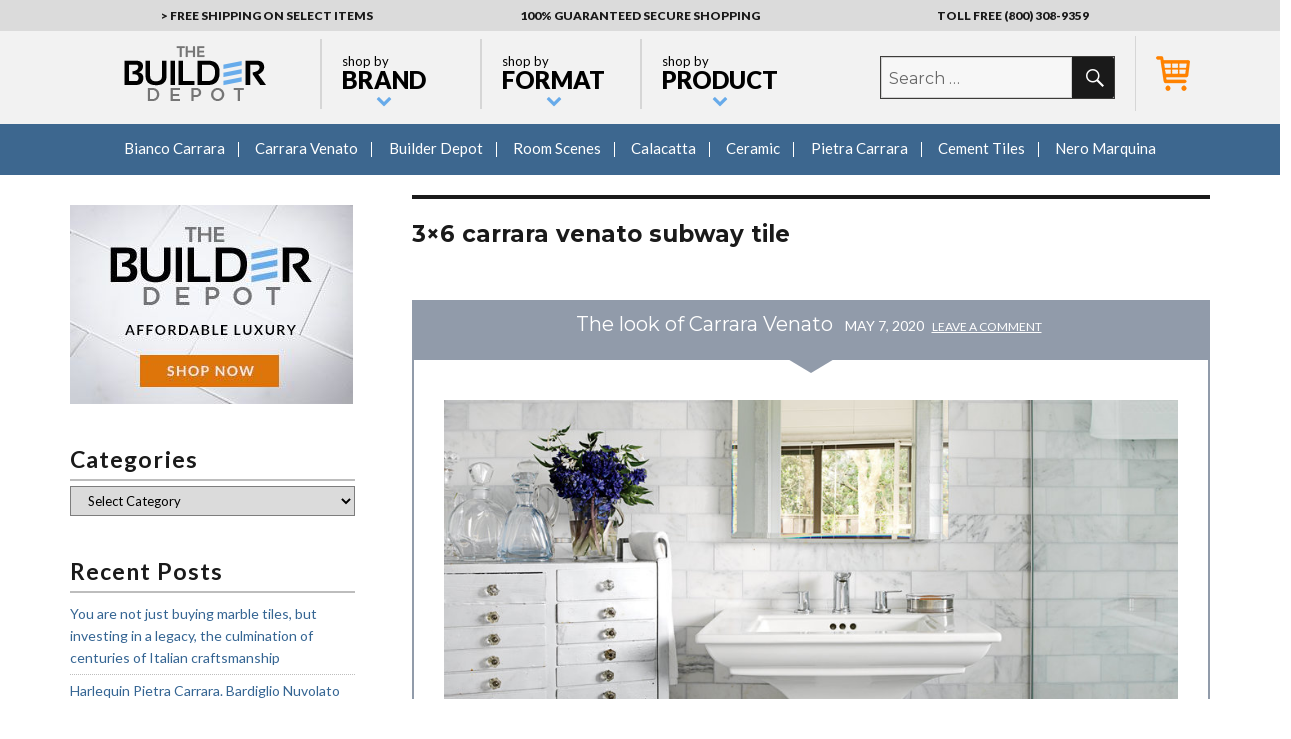

--- FILE ---
content_type: text/html; charset=UTF-8
request_url: https://site.thebuilderdepot.com/blog/tag/3x6-carrara-venato-subway-tile/
body_size: 16932
content:
<!DOCTYPE html>
<html lang="en-US" class="no-js">
<head><link rel="stylesheet" type="text/css" href="https://site.thebuilderdepot.com/blog/wp-content/cache/minify/000000/M9AvKU_NK6kszqwoSU3N0y8uqcxJ1TFAFdVNzsjMScEup5-empdalJmcn1eMxAQA.css" media="all" />

	<meta charset="UTF-8">
	<meta name="viewport" content="width=device-width, initial-scale=1">
	<link rel="profile" href="https://gmpg.org/xfn/11">
	<link rel="stylesheet" href="https://maxcdn.bootstrapcdn.com/font-awesome/4.5.0/css/font-awesome.min.css">

		<script>(function(html){html.className = html.className.replace(/\bno-js\b/,'js')})(document.documentElement);</script>
<title>3&#215;6 carrara venato subway tile &#8211; site.thebuilderdepot.com Blog</title>
<meta name='robots' content='noindex,follow' />
<link rel="alternate" type="application/rss+xml" title="site.thebuilderdepot.com Blog &raquo; Feed" href="https://site.thebuilderdepot.com/blog/feed/" />
<link rel="alternate" type="application/rss+xml" title="site.thebuilderdepot.com Blog &raquo; Comments Feed" href="https://site.thebuilderdepot.com/blog/comments/feed/" />
<link rel="alternate" type="application/rss+xml" title="site.thebuilderdepot.com Blog &raquo; 3x6 carrara venato subway tile Tag Feed" href="https://site.thebuilderdepot.com/blog/tag/3x6-carrara-venato-subway-tile/feed/" />
		<script type="text/javascript">
			window._wpemojiSettings = {"baseUrl":"https:\/\/s.w.org\/images\/core\/emoji\/72x72\/","ext":".png","source":{"concatemoji":"https:\/\/site.thebuilderdepot.com\/blog\/wp-includes\/js\/wp-emoji-release.min.js?ver=4.5.32"}};
			!function(e,o,t){var a,n,r;function i(e){var t=o.createElement("script");t.src=e,t.type="text/javascript",o.getElementsByTagName("head")[0].appendChild(t)}for(r=Array("simple","flag","unicode8","diversity"),t.supports={everything:!0,everythingExceptFlag:!0},n=0;n<r.length;n++)t.supports[r[n]]=function(e){var t,a,n=o.createElement("canvas"),r=n.getContext&&n.getContext("2d"),i=String.fromCharCode;if(!r||!r.fillText)return!1;switch(r.textBaseline="top",r.font="600 32px Arial",e){case"flag":return r.fillText(i(55356,56806,55356,56826),0,0),3e3<n.toDataURL().length;case"diversity":return r.fillText(i(55356,57221),0,0),a=(t=r.getImageData(16,16,1,1).data)[0]+","+t[1]+","+t[2]+","+t[3],r.fillText(i(55356,57221,55356,57343),0,0),a!=(t=r.getImageData(16,16,1,1).data)[0]+","+t[1]+","+t[2]+","+t[3];case"simple":return r.fillText(i(55357,56835),0,0),0!==r.getImageData(16,16,1,1).data[0];case"unicode8":return r.fillText(i(55356,57135),0,0),0!==r.getImageData(16,16,1,1).data[0]}return!1}(r[n]),t.supports.everything=t.supports.everything&&t.supports[r[n]],"flag"!==r[n]&&(t.supports.everythingExceptFlag=t.supports.everythingExceptFlag&&t.supports[r[n]]);t.supports.everythingExceptFlag=t.supports.everythingExceptFlag&&!t.supports.flag,t.DOMReady=!1,t.readyCallback=function(){t.DOMReady=!0},t.supports.everything||(a=function(){t.readyCallback()},o.addEventListener?(o.addEventListener("DOMContentLoaded",a,!1),e.addEventListener("load",a,!1)):(e.attachEvent("onload",a),o.attachEvent("onreadystatechange",function(){"complete"===o.readyState&&t.readyCallback()})),(a=t.source||{}).concatemoji?i(a.concatemoji):a.wpemoji&&a.twemoji&&(i(a.twemoji),i(a.wpemoji)))}(window,document,window._wpemojiSettings);
		</script>
		<style type="text/css">
img.wp-smiley,
img.emoji {
	display: inline !important;
	border: none !important;
	box-shadow: none !important;
	height: 1em !important;
	width: 1em !important;
	margin: 0 .07em !important;
	vertical-align: -0.1em !important;
	background: none !important;
	padding: 0 !important;
}
</style>


<link rel='stylesheet' id='twentysixteen-fonts-css'  href='https://fonts.googleapis.com/css?family=Merriweather%3A400%2C700%2C900%2C400italic%2C700italic%2C900italic%7CMontserrat%3A400%2C700%7CInconsolata%3A400&#038;subset=latin%2Clatin-ext' type='text/css' media='all' />

<link rel='stylesheet' id='twentysixteen-style-css'  href='https://site.thebuilderdepot.com/blog/wp-content/themes/twentysixteen-child/style.css?ver=4.5.32' type='text/css' media='all' />
<!--[if lt IE 10]>
<link rel='stylesheet' id='twentysixteen-ie-css'  href='https://site.thebuilderdepot.com/blog/wp-content/themes/twentysixteen/css/ie.css?ver=20150825' type='text/css' media='all' />
<![endif]-->
<!--[if lt IE 9]>
<link rel='stylesheet' id='twentysixteen-ie8-css'  href='https://site.thebuilderdepot.com/blog/wp-content/themes/twentysixteen/css/ie8.css?ver=20150825' type='text/css' media='all' />
<![endif]-->
<!--[if lt IE 8]>
<link rel='stylesheet' id='twentysixteen-ie7-css'  href='https://site.thebuilderdepot.com/blog/wp-content/themes/twentysixteen/css/ie7.css?ver=20150825' type='text/css' media='all' />
<![endif]-->
<!--[if lt IE 9]>
<script type='text/javascript' src='https://site.thebuilderdepot.com/blog/wp-content/themes/twentysixteen/js/html5.js?ver=3.7.3'></script>
<![endif]-->
<script type="text/javascript" src="https://site.thebuilderdepot.com/blog/wp-content/cache/minify/000000/S8rJT9cvL9DNzEvOKU1JLdbPAqLC0tSiSiilk0RIhW5uZnpRYkmqXm5mHgA.js"></script>
<link rel='https://api.w.org/' href='https://site.thebuilderdepot.com/blog/wp-json/' />
<link rel="EditURI" type="application/rsd+xml" title="RSD" href="https://site.thebuilderdepot.com/blog/xmlrpc.php?rsd" />
<link rel="wlwmanifest" type="application/wlwmanifest+xml" href="https://site.thebuilderdepot.com/blog/wp-includes/wlwmanifest.xml" /> 
<meta name="generator" content="WordPress 4.5.32" />
</head>

<body class="archive tag tag-3x6-carrara-venato-subway-tile tag-1376 hfeed">
<div id="page" class="site">
	<div class="site-inner">
		<a class="skip-link screen-reader-text" href="#content">Skip to content</a>

<!DOCTYPE html>
<html lang="en-US" class="no-js">
<head>
	<meta charset="UTF-8">
	<meta name="viewport" content="width=device-width, initial-scale=1">
	<link rel="profile" href="https://gmpg.org/xfn/11">
		<script>(function(html){html.className = html.className.replace(/\bno-js\b/,'js')})(document.documentElement);</script>
<title>3&#215;6 carrara venato subway tile &#8211; site.thebuilderdepot.com Blog</title>
<meta name='robots' content='noindex,follow' />
<link rel="alternate" type="application/rss+xml" title="site.thebuilderdepot.com Blog &raquo; Feed" href="https://site.thebuilderdepot.com/blog/feed/" />
<link rel="alternate" type="application/rss+xml" title="site.thebuilderdepot.com Blog &raquo; Comments Feed" href="https://site.thebuilderdepot.com/blog/comments/feed/" />
<link rel="alternate" type="application/rss+xml" title="site.thebuilderdepot.com Blog &raquo; 3x6 carrara venato subway tile Tag Feed" href="https://site.thebuilderdepot.com/blog/tag/3x6-carrara-venato-subway-tile/feed/" />
<script type="text/javascript" src="https://site.thebuilderdepot.com/blog/wp-content/cache/minify/000000/S8rJT9cvL9DNzEvOKU1JLdbPKgZxU3OTUlP0cjPzAA.js"></script>
<link rel='https://api.w.org/' href='https://site.thebuilderdepot.com/blog/wp-json/' />
<link rel="EditURI" type="application/rsd+xml" title="RSD" href="https://site.thebuilderdepot.com/blog/xmlrpc.php?rsd" />
<link rel="wlwmanifest" type="application/wlwmanifest+xml" href="https://site.thebuilderdepot.com/blog/wp-includes/wlwmanifest.xml" /> 
<meta name="generator" content="WordPress 4.5.32" />
</head>

<body class="archive tag tag-3x6-carrara-venato-subway-tile tag-1376 hfeed">
<div id="page" class="site">
	<div class="site-inner">
		<a class="skip-link screen-reader-text" href="#content">Skip to content</a>

<div id="Header"><div class="TopMenu"><div class="inner"><div class="top_menu_text">&gt; FREE SHIPPING ON SELECT ITEMS</div><div class="top_menu_text hideFunc" data-max-width="760">100% GUARANTEED SECURE SHOPPING</div><div class="top_menu_text hideFunc" data-max-width="760">TOLL FREE (800) 308-9359</div></div></div><div class="Head"><div class="Wrapper"><div class="header_toggle showFunc" data-max-width="760"><span class="abs_icon"></span></div><div class="header_logo"><a href="https://www.thebuilderdepot.com/index.html"><img src="https://turbifycdn.com/ty/cdn/yhst-77905793035074/ey-header-logo.png" alt="The Builder Depot"></a></div><div class="header_secondary"><div class="header_search"><div class="header_search_toggle showFunc" data-max-width="960"><span class="abs_icon" data-content="\f002"></span></div><div class="header_search_bar hideFunc" data-max-width="960">

<form role="search" method="get" class="search-form" action="https://site.thebuilderdepot.com/blog/">
	<label>
		<span class="screen-reader-text">Search for:</span>
		<input type="search" class="search-field" placeholder="Search &hellip;" value="" name="s" title="Search for:" />
	</label>
	<button type="submit" class="search-submit"><span class="screen-reader-text">Search</span></button>
</form>
</div></div><div class="header_cart"><a href="https://secure.thebuilderdepot.com/yhst-77905793035074/cgi-bin/wg-order?yhst-77905793035074"><img src="https://turbifycdn.com/ty/cdn/yhst-77905793035074/ey-header-cart.png" alt="View Cart"></a></div></div><div id="TopNav" class="hideFunc" data-max-width="760"><div class="topnav_inner"><ul class="top_nav_ul"><li class="top_nav_li" data-id="shop-by-brand" data-name="Shop by Brand"><a href="https://www.thebuilderdepot.com/shop-by-brand.html" class="top_nav_a"><span class="abs_icon" data-content="f078" data-position="bottom"><span>Shop by</span>Brand</span></a><a href="javascript:void(0);" class="top_nav_mob_a"><span class="abs_icon" data-content="f078" data-position="bottom"><span>Shop by</span>Brand</span></a><div class="megaMenu"><div class="menuHead"><span class="abs_icon" data-content="f078" data-position="bottom"><span>Shop by</span>Brand</span></div><div class="megaWrapper"><div class="mmList"><ul><li><a href="https://www.thebuilderdepot.com/venato-carrara.html">Venato Carrara Marble</a></li><li><a href="https://www.thebuilderdepot.com/bianco-carrara.html">Bianco Carrara Marble</a></li><li><a href="https://www.thebuilderdepot.com/pietracarrara.html">Pietra Carrara Marble</a></li><li><a href="https://www.thebuilderdepot.com/calacatta-gold.html">Calacatta Gold Marble</a></li><li><a href="https://www.thebuilderdepot.com/earthworks-metal.html">Sheffield Steel</a></li><li><a href="https://www.thebuilderdepot.com/traditions-crema-marfil.html">Alicante Crema Marfil</a></li><li><a href="https://www.thebuilderdepot.com/brilliantglass.html">Brilliant Glass</a></li></ul><ul><li><a href="https://www.thebuilderdepot.com/bagrma.html">Bardiglio Gray Marble</a></li><li><a href="https://www.thebuilderdepot.com/traditions-travertine.html">Hierapolis Travertine</a></li><li><a href="https://www.thebuilderdepot.com/blackstone-marble.html">Blackstone Marble</a></li><li><a href="https://www.thebuilderdepot.com/woodlooktile1.html">WoodLook Tile</a></li><li><a href="https://thebuilderdepot.com/thgrma.html">Thassos Asteria</a></li><li><a href="https://www.thebuilderdepot.com/highlandpark.html">Highland Park</a></li><li><a href="https://www.thebuilderdepot.com/spmo.html">SplitFace Mosaics</a></li></ul><ul><li><a href="https://www.thebuilderdepot.com/ledgerpanels.html">Ledger Siding Panels</a></li><li><a href="https://www.thebuilderdepot.com/whiteoak.html">White Oak Marble</a></li><li><a href="https://www.thebuilderdepot.com/brce.html">Bridgewater Ceramics</a></li><li><a href="https://www.thebuilderdepot.com/clsuti.html">Classique Subway Tile</a></li><li><a href="https://thebuilderdepot.com/trvepo.html">Veneto Travertine</a></li><li><a href="https://thebuilderdepot.com/capellabrick.html">Capella Brick Tile</a></li></ul><a href="https://www.thebuilderdepot.com/shop-by-brand.html" class="mmShop" style="clear:both;">Shop All Shop by Brands</a></div><div class="mmFeatured"><h3>Featured Brands</h3><ul><li><a href="https://www.thebuilderdepot.com/venato-carrara.html"><img src="https://turbifycdn.com/ay/yhst-77905793035074/venato-carrara-marble-14.gif" border="0" height="66" hspace="0" vspace="0" width="130"><br>Venato Carrara Marble</a></li><li><a href="https://www.thebuilderdepot.com/earthworks-metal.html"><img src="https://turbifycdn.com/ay/yhst-77905793035074/sheffield-steel-2.gif" border="0" height="64" hspace="0" vspace="0" width="117"><br>Sheffield Steel</a></li><li><a href="https://www.thebuilderdepot.com/bianco-carrara.html"><img src="https://turbifycdn.com/ay/yhst-77905793035074/bianco-carrara-marble-17.gif" border="0" height="64" hspace="0" vspace="0" width="130"><br>Bianco Carrara Marble</a></li><li><a href="https://www.thebuilderdepot.com/brilliantglass.html"><img src="https://turbifycdn.com/ay/yhst-77905793035074/brilliant-glass-16.gif" border="0" height="70" hspace="0" vspace="0" width="130"><br>Brilliant Glass</a></li></ul><a href="https://thebuilderdepot.com/shop-by-brand.html" class="mmShop" style="clear:both;">Shop All Brands</a></div></div></div></li><li class="top_nav_li" data-id="shop-by-format" data-name="Shop by Format"><a href="https://www.thebuilderdepot.com/shop-by-format.html" class="top_nav_a"><span class="abs_icon" data-content="f078" data-position="bottom"><span>Shop by</span>Format</span></a><a href="javascript:void(0);" class="top_nav_mob_a"><span class="abs_icon" data-content="f078" data-position="bottom"><span>Shop by</span>Format</span></a><div class="megaMenu"><div class="menuHead"><span class="abs_icon" data-content="f078" data-position="bottom"><span>Shop by</span>Format</span></div><div class="megaWrapper"><div class="mmList"><ul><li><a href="https://www.thebuilderdepot.com/hexagon-mosaic.html">Hexagon Mosaic</a></li><li><a href="https://www.thebuilderdepot.com/basketweave-mosaic.html">Basketweave Mosaic</a></li><li><a href="https://www.thebuilderdepot.com/subway-tile.html">Subway Tile</a></li><li><a href="https://www.thebuilderdepot.com/herringbone-mosaic.html">Herringbone Mosaic</a></li><li><a href="https://www.thebuilderdepot.com/arba.html">Arabesque Lanterns</a></li><li><a href="https://www.thebuilderdepot.com/mosaic2x4.html">2x4" Mosaic Tile</a></li><li><a href="https://www.thebuilderdepot.com/borders.html">Borders</a></li></ul><ul><li><a href="https://www.thebuilderdepot.com/octagon-mosaic.html">Octagon Mosaic</a></li><li><a href="https://www.thebuilderdepot.com/square-mosaic.html">Square Mosaic</a></li><li><a href="https://www.thebuilderdepot.com/brick-mosaic.html">Brick Mosaic</a></li><li><a href="https://www.thebuilderdepot.com/trims.html">Trims</a></li><li><a href="https://www.thebuilderdepot.com/circle-mosaic.html">Penny round Mosaics</a></li><li><a href="https://www.thebuilderdepot.com/thresholds.html">Thresholds</a></li><li><a href="https://www.thebuilderdepot.com/beveledtile.html">Beveled Tile</a></li></ul><ul><li><a href="https://www.thebuilderdepot.com/chevronmosaic.html">Chevron Mosaic</a></li><li><a href="https://www.thebuilderdepot.com/bricklooktile.html">Brick Look Tile</a></li><li><a href="https://www.thebuilderdepot.com/lafo12.html">Large Format 12x24</a></li><li><a href="https://www.thebuilderdepot.com/clearance.html">Reduced to Sell Quickly</a></li><li><a href="https://www.thebuilderdepot.com/bathmo.html">Bamboo Thin Mosaic</a></li></ul><ul></ul><a href="https://www.thebuilderdepot.com/shop-by-format.html" class="mmShop" style="clear:both;">Shop All Shop by Formats</a></div><div class="mmFeatured"><h3>Featured Formats</h3><ul><li><a href="https://www.thebuilderdepot.com/hexagon-mosaic.html"><img src="https://turbifycdn.com/ay/yhst-77905793035074/hexagon-mosaic-5.gif" border="0" height="64" hspace="0" vspace="0" width="127"><br>Hexagon Mosaic</a></li><li><a href="https://www.thebuilderdepot.com/mosaic2x4.html"><img src="https://turbifycdn.com/ay/yhst-77905793035074/2x4-mosaic-tile-1.gif" border="0" height="64" hspace="0" vspace="0" width="117"><br>2x4" Mosaic Tile</a></li><li><a href="https://www.thebuilderdepot.com/circle-mosaic.html"><img src="https://turbifycdn.com/ay/yhst-77905793035074/penny-round-mosaics-1.gif" border="0" height="64" hspace="0" vspace="0" width="127"><br>Penny round Mosaics</a></li><li><a href="https://www.thebuilderdepot.com/bricklooktile.html"><img src="https://turbifycdn.com/ay/yhst-77905793035074/brick-look-tile-6.gif" border="0" height="64" hspace="0" vspace="0" width="119"><br>Brick Look Tile</a></li></ul><a href="https://www.thebuilderdepot.com/shop-by-format.html" class="mmShop" style="clear:both;">Shop All Formats</a></div></div></div></li><li class="top_nav_li" data-id="shop-by-product" data-name="Shop by Product"><a href="https://www.thebuilderdepot.com/shop-by-product.html" class="top_nav_a"><span class="abs_icon" data-content="f078" data-position="bottom"><span>Shop by</span>Product</span></a><a href="javascript:void(0);" class="top_nav_mob_a"><span class="abs_icon" data-content="f078" data-position="bottom"><span>Shop by</span>Product</span></a><div class="megaMenu"><div class="menuHead"><span class="abs_icon" data-content="f078" data-position="bottom"><span>Shop by</span>Product</span></div><div class="megaWrapper"><div class="mmList"><ul><li><a href="https://www.thebuilderdepot.com/venato.html">Venato Carrara</a></li><li><a href="https://www.thebuilderdepot.com/bianco.html">Bianco Carrara</a></li><li><a href="https://www.thebuilderdepot.com/calacatta.html">Calacatta Gold Marble</a></li><li><a href="https://www.thebuilderdepot.com/metal.html">Metal Mosaic Tiles</a></li><li><a href="https://www.thebuilderdepot.com/black-marble.html">Nero Marquina China Black</a></li><li><a href="https://www.thebuilderdepot.com/woodlooktile.html">Wood Look Tile</a></li></ul><ul><li><a href="https://www.thebuilderdepot.com/glass.html">Glass Tiles</a></li><li><a href="https://www.thebuilderdepot.com/laminate.html">Laminate</a></li><li><a href="https://www.thebuilderdepot.com/emperador-dark.html">Emperador Dark</a></li><li><a href="https://www.thebuilderdepot.com/crema-marfil.html">Crema Marfil</a></li><li><a href="https://www.thebuilderdepot.com/honey-onyx.html">Honey Onyx</a></li><li><a href="https://www.thebuilderdepot.com/travertine.html">Travertine</a></li><li><a href="https://www.thebuilderdepot.com/basaltblue.html">Basalt Blue</a></li></ul><ul><li><a href="https://www.thebuilderdepot.com/whiteoakmarble.html">White Oak Marble</a></li><li><a href="https://www.thebuilderdepot.com/brce1.html">Ceramics Mosaic</a></li><li><a href="https://www.thebuilderdepot.com/pebblemosaics.html">Pebble Mosaics</a></li><li><a href="https://www.thebuilderdepot.com/darkgraymarble.html">Dark Gray Marble</a></li></ul><a href="https://www.thebuilderdepot.com/shop-by-product.html" class="mmShop" style="clear:both;">Shop All Shop by Products</a></div><div class="mmFeatured"><h3>Featured Products</h3><ul><li><a href="https://www.thebuilderdepot.com/venato.html"><img src="https://turbifycdn.com/ay/yhst-77905793035074/venato-carrara-5.gif" border="0" height="64" hspace="0" vspace="0" width="127"><br>Venato Carrara</a></li><li><a href="https://www.thebuilderdepot.com/bianco.html"><img src="https://turbifycdn.com/ay/yhst-77905793035074/bianco-carrara-5.gif" border="0" height="66" hspace="0" vspace="0" width="130"><br>Bianco Carrara</a></li><li><a href="https://www.thebuilderdepot.com/metal.html"><img src="https://turbifycdn.com/ay/yhst-77905793035074/metal-mosaic-tiles-1.gif" border="0" height="64" hspace="0" vspace="0" width="127"><br>Metal Mosaic Tiles</a></li><li><a href="https://www.thebuilderdepot.com/travertine.html"><img src="https://turbifycdn.com/ay/yhst-77905793035074/travertine-5.gif" border="0" height="64" hspace="0" vspace="0" width="119"><br>Travertine</a></li></ul><a href="https://www.thebuilderdepot.com/shop-by-product.html" class="mmShop" style="clear:both;">Shop All Products</a></div></div></div></li></ul><div class="menu-close">CLOSE</div><div class="menu-back">BACK</div><div class="menu-utility"><div> &gt;Free Shipping On Select Items</div><div> 100% Guaranteed <br> <span>Secure Shopping</span> </div><div> <span>Toll Free</span> <br> (800) 308-9359 </div></div></div><div style="clear:both;"></div></div></div></div></div>

									<button id="menu-toggle" class="menu-toggle">Menu</button>

					<div id="site-header-menu" class="site-header-menu">
													<nav id="site-navigation" class="main-navigation" role="navigation" aria-label="Primary Menu">
								<div class="menu-home-container"><ul id="menu-home" class="primary-menu"><li id="menu-item-4724" class="menu-item menu-item-type-taxonomy menu-item-object-category menu-item-4724"><a href="https://site.thebuilderdepot.com/blog/category/bianco-carrara/">Bianco Carrara</a></li>
<li id="menu-item-4725" class="menu-item menu-item-type-taxonomy menu-item-object-category menu-item-4725"><a href="https://site.thebuilderdepot.com/blog/category/carrara-venato-2/">Carrara Venato</a></li>
<li id="menu-item-4726" class="menu-item menu-item-type-taxonomy menu-item-object-category menu-item-4726"><a href="https://site.thebuilderdepot.com/blog/category/builder-depot/">Builder Depot</a></li>
<li id="menu-item-4728" class="menu-item menu-item-type-taxonomy menu-item-object-category menu-item-4728"><a href="https://site.thebuilderdepot.com/blog/category/room-scenes/">Room Scenes</a></li>
<li id="menu-item-5093" class="menu-item menu-item-type-taxonomy menu-item-object-category menu-item-5093"><a href="https://site.thebuilderdepot.com/blog/category/calacatta/">Calacatta</a></li>
<li id="menu-item-5008" class="menu-item menu-item-type-taxonomy menu-item-object-category menu-item-5008"><a href="https://site.thebuilderdepot.com/blog/category/ceramic/">Ceramic</a></li>
<li id="menu-item-5009" class="menu-item menu-item-type-taxonomy menu-item-object-category menu-item-5009"><a href="https://site.thebuilderdepot.com/blog/category/pietra-carrara/">Pietra Carrara</a></li>
<li id="menu-item-5929" class="menu-item menu-item-type-taxonomy menu-item-object-category menu-item-5929"><a href="https://site.thebuilderdepot.com/blog/category/cement-tiles/">Cement Tiles</a></li>
<li id="menu-item-5931" class="menu-item menu-item-type-taxonomy menu-item-object-category menu-item-5931"><a href="https://site.thebuilderdepot.com/blog/category/nero-marquina-2/">Nero Marquina</a></li>
</ul></div>							</nav><!-- .main-navigation -->
						
											</div><!-- .site-header-menu -->
						<div id="content" class="site-content">


		<div id="content" class="site-content">

<div id="primary" class="content-area">
	<main id="main" class="site-main" role="main">

		
			<header class="page-header ">
				<h1 class="page-title">3&#215;6 carrara venato subway tile</h1>
							</header><!-- .page-header -->

			<article id="post-6087" class="post-6087 post type-post status-publish format-standard hentry category-builder-depot category-carrara-venato-2 category-room-scenes tag-3x6-carrara-subway-tile tag-3x6-carrara-venato-subway-tile tag-carrara-tile tag-carrara-venato tag-marble-subway-tiles tag-white-bathroom tag-white-tile" >
<div class="outline-wrapper">
	<header class="entry-header">
		
		<h2 class="entry-title"><a href="https://site.thebuilderdepot.com/blog/2020/05/07/the-look-of-carrara-venato/" rel="bookmark">The look of Carrara Venato</a></h2>
		<div class="entry-date">
				May 7, 2020		</div>
					<div class="comments-link">
				<a href="https://site.thebuilderdepot.com/blog/2020/05/07/the-look-of-carrara-venato/#respond"><span class="leave-reply">Leave a comment</span></a>			</div>
									</header><!-- .entry-header -->

	
	
	<div class="entry-content">
		<p><a href="http://site.thebuilderdepot.com/blog/wp-content/uploads/2020/03/Carrara-Venato-Tile.jpg"><img class="size-full wp-image-6088 aligncenter" src="http://site.thebuilderdepot.com/blog/wp-content/uploads/2020/03/Carrara-Venato-Tile.jpg" alt="Carrara Venato Tile" width="899" height="506" srcset="https://site.thebuilderdepot.com/blog/wp-content/uploads/2020/03/Carrara-Venato-Tile.jpg 899w, https://site.thebuilderdepot.com/blog/wp-content/uploads/2020/03/Carrara-Venato-Tile-300x169.jpg 300w, https://site.thebuilderdepot.com/blog/wp-content/uploads/2020/03/Carrara-Venato-Tile-768x432.jpg 768w" sizes="(max-width: 709px) 85vw, (max-width: 909px) 67vw, (max-width: 1362px) 62vw, 840px" /></a></p>
<p style="text-align: center;">It is still my favorite look even after two decades ago since we introduced it. <a href="https://www.thebuilderdepot.com/venato.html">Carrara Venato</a>. Amazingly it started out with just six products and has grown to over sixty.</p>
<p style="text-align: center;">Times have changed and I would consider the <a ...</p>	</div><!-- .entry-content -->
	<footer class="entry-footer">

		<!--<span class="byline"><span class="author vcard"><img alt='' src='https://secure.gravatar.com/avatar/559fdacda9fdc6f7981dfef1986b7f91?s=49&#038;d=mm&#038;r=g' srcset='https://secure.gravatar.com/avatar/559fdacda9fdc6f7981dfef1986b7f91?s=98&amp;d=mm&amp;r=g 2x' class='avatar avatar-49 photo' height='49' width='49' /><span class="screen-reader-text">Author </span> <a class="url fn n" href="https://site.thebuilderdepot.com/blog/author/administrator/">thebuilderdepot</a></span></span><span class="posted-on"><span class="screen-reader-text">Posted on </span><a href="https://site.thebuilderdepot.com/blog/2020/05/07/the-look-of-carrara-venato/" rel="bookmark"><time class="entry-date published" datetime="2020-05-07T02:10:21+00:00">May 7, 2020</time><time class="updated" datetime="2022-10-04T14:01:28+00:00">October 4, 2022</time></a></span><span class="cat-links"><span class="screen-reader-text">Categories </span><a href="https://site.thebuilderdepot.com/blog/category/builder-depot/" rel="category tag">Builder Depot</a>, <a href="https://site.thebuilderdepot.com/blog/category/carrara-venato-2/" rel="category tag">Carrara Venato</a>, <a href="https://site.thebuilderdepot.com/blog/category/room-scenes/" rel="category tag">Room Scenes</a></span><span class="tags-links"><span class="screen-reader-text">Tags </span><a href="https://site.thebuilderdepot.com/blog/tag/3x6-carrara-subway-tile/" rel="tag">3x6 carrara subway tile</a>, <a href="https://site.thebuilderdepot.com/blog/tag/3x6-carrara-venato-subway-tile/" rel="tag">3x6 carrara venato subway tile</a>, <a href="https://site.thebuilderdepot.com/blog/tag/carrara-tile/" rel="tag">carrara tile</a>, <a href="https://site.thebuilderdepot.com/blog/tag/carrara-venato/" rel="tag">carrara venato</a>, <a href="https://site.thebuilderdepot.com/blog/tag/marble-subway-tiles/" rel="tag">marble subway tiles</a>, <a href="https://site.thebuilderdepot.com/blog/tag/white-bathroom/" rel="tag">white bathroom</a>, <a href="https://site.thebuilderdepot.com/blog/tag/white-tile/" rel="tag">white tile</a></span><span class="comments-link"><a href="https://site.thebuilderdepot.com/blog/2020/05/07/the-look-of-carrara-venato/#respond">Leave a comment<span class="screen-reader-text"> on The look of Carrara Venato</span></a></span>-->

									<span class="cat-links">
				<span class="entry-utility-prep entry-utility-prep-cat-links">Filed Under</span> <a href="https://site.thebuilderdepot.com/blog/category/builder-depot/" rel="category tag">Builder Depot</a>, <a href="https://site.thebuilderdepot.com/blog/category/carrara-venato-2/" rel="category tag">Carrara Venato</a>, <a href="https://site.thebuilderdepot.com/blog/category/room-scenes/" rel="category tag">Room Scenes</a>			</span>
										<span class="sep"> | </span>
							<span class="tag-links">
				<span class="entry-utility-prep entry-utility-prep-tag-links">Tagged With</span> <a href="https://site.thebuilderdepot.com/blog/tag/3x6-carrara-subway-tile/" rel="tag">3x6 carrara subway tile</a>, <a href="https://site.thebuilderdepot.com/blog/tag/3x6-carrara-venato-subway-tile/" rel="tag">3x6 carrara venato subway tile</a>, <a href="https://site.thebuilderdepot.com/blog/tag/carrara-tile/" rel="tag">carrara tile</a>, <a href="https://site.thebuilderdepot.com/blog/tag/carrara-venato/" rel="tag">carrara venato</a>, <a href="https://site.thebuilderdepot.com/blog/tag/marble-subway-tiles/" rel="tag">marble subway tiles</a>, <a href="https://site.thebuilderdepot.com/blog/tag/white-bathroom/" rel="tag">white bathroom</a>, <a href="https://site.thebuilderdepot.com/blog/tag/white-tile/" rel="tag">white tile</a>			</span>
				</footer><!-- .entry-footer -->
	</div>
</article><!-- #post-## -->
<article id="post-5915" class="post-5915 post type-post status-publish format-standard hentry category-builder-depot category-carrara-venato-2 category-room-scenes tag-3x6-carrara-venato-subway-tile tag-3x6-subway-tile tag-carrara-subway-tile tag-carrara-venato-3x6 tag-carrara-venato-subway-tile tag-venato-3x6-subway-tile tag-venato-carrara-marble tag-venato-carrera-tile" >
<div class="outline-wrapper">
	<header class="entry-header">
		
		<h2 class="entry-title"><a href="https://site.thebuilderdepot.com/blog/2018/10/04/before-and-after-carrara-venato-my-favorite-pictures-many-thanks-for-the-picture/" rel="bookmark">Before and After Carrara Venato! (My favorite pictures &#8211; many thanks for the picture)</a></h2>
		<div class="entry-date">
				October 4, 2018		</div>
					<div class="comments-link">
				<a href="https://site.thebuilderdepot.com/blog/2018/10/04/before-and-after-carrara-venato-my-favorite-pictures-many-thanks-for-the-picture/#respond"><span class="leave-reply">Leave a comment</span></a>			</div>
									</header><!-- .entry-header -->

	
	
	<div class="entry-content">
		<p><a href="http://site.thebuilderdepot.com/blog/wp-content/uploads/2018/09/Bathroom-Before.jpg"><img class="size-full wp-image-5916 alignnone" src="http://site.thebuilderdepot.com/blog/wp-content/uploads/2018/09/Bathroom-Before.jpg" alt="Bathroom Before" width="900" height="672" srcset="https://site.thebuilderdepot.com/blog/wp-content/uploads/2018/09/Bathroom-Before.jpg 900w, https://site.thebuilderdepot.com/blog/wp-content/uploads/2018/09/Bathroom-Before-300x224.jpg 300w, https://site.thebuilderdepot.com/blog/wp-content/uploads/2018/09/Bathroom-Before-768x573.jpg 768w" sizes="(max-width: 709px) 85vw, (max-width: 909px) 67vw, (max-width: 1362px) 62vw, 840px" /></a></p>
<p style="text-align: center;">Bathroom looks like a  Circa 1990s builder classic?</p>
<p style="text-align: center;"><a href="http://site.thebuilderdepot.com/blog/wp-content/uploads/2018/09/Bathroom-After.jpg"><img class="alignnone size-full wp-image-5917" src="http://site.thebuilderdepot.com/blog/wp-content/uploads/2018/09/Bathroom-After.jpg" alt="Carrara Venato Bathroom Tile" width="900" height="672" ...</a></p>	</div><!-- .entry-content -->
	<footer class="entry-footer">

		<!--<span class="byline"><span class="author vcard"><img alt='' src='https://secure.gravatar.com/avatar/559fdacda9fdc6f7981dfef1986b7f91?s=49&#038;d=mm&#038;r=g' srcset='https://secure.gravatar.com/avatar/559fdacda9fdc6f7981dfef1986b7f91?s=98&amp;d=mm&amp;r=g 2x' class='avatar avatar-49 photo' height='49' width='49' /><span class="screen-reader-text">Author </span> <a class="url fn n" href="https://site.thebuilderdepot.com/blog/author/administrator/">thebuilderdepot</a></span></span><span class="posted-on"><span class="screen-reader-text">Posted on </span><a href="https://site.thebuilderdepot.com/blog/2018/10/04/before-and-after-carrara-venato-my-favorite-pictures-many-thanks-for-the-picture/" rel="bookmark"><time class="entry-date published" datetime="2018-10-04T17:38:33+00:00">October 4, 2018</time><time class="updated" datetime="2022-10-04T14:00:28+00:00">October 4, 2022</time></a></span><span class="cat-links"><span class="screen-reader-text">Categories </span><a href="https://site.thebuilderdepot.com/blog/category/builder-depot/" rel="category tag">Builder Depot</a>, <a href="https://site.thebuilderdepot.com/blog/category/carrara-venato-2/" rel="category tag">Carrara Venato</a>, <a href="https://site.thebuilderdepot.com/blog/category/room-scenes/" rel="category tag">Room Scenes</a></span><span class="tags-links"><span class="screen-reader-text">Tags </span><a href="https://site.thebuilderdepot.com/blog/tag/3x6-carrara-venato-subway-tile/" rel="tag">3x6 carrara venato subway tile</a>, <a href="https://site.thebuilderdepot.com/blog/tag/3x6-subway-tile/" rel="tag">3x6" subway tile</a>, <a href="https://site.thebuilderdepot.com/blog/tag/carrara-subway-tile/" rel="tag">carrara subway tile</a>, <a href="https://site.thebuilderdepot.com/blog/tag/carrara-venato-3x6/" rel="tag">carrara venato 3x6</a>, <a href="https://site.thebuilderdepot.com/blog/tag/carrara-venato-subway-tile/" rel="tag">carrara venato subway tile</a>, <a href="https://site.thebuilderdepot.com/blog/tag/venato-3x6-subway-tile/" rel="tag">venato 3x6 subway tile</a>, <a href="https://site.thebuilderdepot.com/blog/tag/venato-carrara-marble/" rel="tag">venato carrara marble</a>, <a href="https://site.thebuilderdepot.com/blog/tag/venato-carrera-tile/" rel="tag">venato carrera tile</a></span><span class="comments-link"><a href="https://site.thebuilderdepot.com/blog/2018/10/04/before-and-after-carrara-venato-my-favorite-pictures-many-thanks-for-the-picture/#respond">Leave a comment<span class="screen-reader-text"> on Before and After Carrara Venato! (My favorite pictures &#8211; many thanks for the picture)</span></a></span>-->

									<span class="cat-links">
				<span class="entry-utility-prep entry-utility-prep-cat-links">Filed Under</span> <a href="https://site.thebuilderdepot.com/blog/category/builder-depot/" rel="category tag">Builder Depot</a>, <a href="https://site.thebuilderdepot.com/blog/category/carrara-venato-2/" rel="category tag">Carrara Venato</a>, <a href="https://site.thebuilderdepot.com/blog/category/room-scenes/" rel="category tag">Room Scenes</a>			</span>
										<span class="sep"> | </span>
							<span class="tag-links">
				<span class="entry-utility-prep entry-utility-prep-tag-links">Tagged With</span> <a href="https://site.thebuilderdepot.com/blog/tag/3x6-carrara-venato-subway-tile/" rel="tag">3x6 carrara venato subway tile</a>, <a href="https://site.thebuilderdepot.com/blog/tag/3x6-subway-tile/" rel="tag">3x6" subway tile</a>, <a href="https://site.thebuilderdepot.com/blog/tag/carrara-subway-tile/" rel="tag">carrara subway tile</a>, <a href="https://site.thebuilderdepot.com/blog/tag/carrara-venato-3x6/" rel="tag">carrara venato 3x6</a>, <a href="https://site.thebuilderdepot.com/blog/tag/carrara-venato-subway-tile/" rel="tag">carrara venato subway tile</a>, <a href="https://site.thebuilderdepot.com/blog/tag/venato-3x6-subway-tile/" rel="tag">venato 3x6 subway tile</a>, <a href="https://site.thebuilderdepot.com/blog/tag/venato-carrara-marble/" rel="tag">venato carrara marble</a>, <a href="https://site.thebuilderdepot.com/blog/tag/venato-carrera-tile/" rel="tag">venato carrera tile</a>			</span>
				</footer><!-- .entry-footer -->
	</div>
</article><!-- #post-## -->

	</main><!-- .site-main -->
</div><!-- .content-area -->


	<aside id="secondary" class="sidebar widget-area" role="complementary">
		<section id="text-5" class="widget widget_text">			<div class="textwidget"><div class="side-shopnow">
	<a href="https://www.thebuilderdepot.com/">
		<img src="https://site.thebuilderdepot.com/blog/wp-content/uploads/2016/08/BD-roomscenes-shopnow-compressor.jpg" alt="">
	</a>
</div></div>
		</section><section id="categories-2" class="widget widget_categories"><h2 class="widget-title">Categories</h2><label class="screen-reader-text" for="cat">Categories</label><select name='cat' id='cat' class='postform' >
	<option value='-1'>Select Category</option>
	<option class="level-0" value="1165">Bardiglio Gray Marble</option>
	<option class="level-0" value="24">Bianco Carrara</option>
	<option class="level-0" value="3">Builder Depot</option>
	<option class="level-0" value="17">calacatta</option>
	<option class="level-0" value="12">Carrara Venato</option>
	<option class="level-0" value="1340">Cement Tiles</option>
	<option class="level-0" value="181">Ceramic</option>
	<option class="level-0" value="74">Crema Marfil</option>
	<option class="level-0" value="182">Glass Tiles</option>
	<option class="level-0" value="129">Metal</option>
	<option class="level-0" value="183">Nero Marquina</option>
	<option class="level-0" value="1137">Pebbles</option>
	<option class="level-0" value="185">Pietra Carrara</option>
	<option class="level-0" value="1475">Questions</option>
	<option class="level-0" value="73">Room Scenes</option>
	<option class="level-0" value="1459">Statuario Marble</option>
	<option class="level-0" value="1146">Thassos</option>
	<option class="level-0" value="186">White Oak</option>
	<option class="level-0" value="187">Wood Tile</option>
</select>

<script type='text/javascript'>
/* <![CDATA[ */
(function() {
	var dropdown = document.getElementById( "cat" );
	function onCatChange() {
		if ( dropdown.options[ dropdown.selectedIndex ].value > 0 ) {
			location.href = "https://site.thebuilderdepot.com/blog/?cat=" + dropdown.options[ dropdown.selectedIndex ].value;
		}
	}
	dropdown.onchange = onCatChange;
})();
/* ]]> */
</script>

</section>		<section id="recent-posts-3" class="widget widget_recent_entries">		<h2 class="widget-title">Recent Posts</h2>		<ul>
					<li>
				<a href="https://site.thebuilderdepot.com/blog/2025/10/27/you-are-not-just-buying-marble-tiles-but-investing-in-a-legacy-the-culmination-of-centuries-of-italian-craftsmanship/">You are not just buying marble tiles, but investing in a legacy, the culmination of centuries of Italian craftsmanship</a>
						</li>
					<li>
				<a href="https://site.thebuilderdepot.com/blog/2025/03/19/harlequin-pietra-carrara-bardiglio-nuvolato-and-imperiale/">Harlequin Pietra Carrara. Bardiglio Nuvolato and Imperiale.</a>
						</li>
					<li>
				<a href="https://site.thebuilderdepot.com/blog/2024/09/27/selecting-calacatta-gold-for-our-customer/">Selecting Calacatta Gold for a client.</a>
						</li>
					<li>
				<a href="https://site.thebuilderdepot.com/blog/2024/07/23/bardiglio-18x18-with-pietra-and-carrara-warehouse-pictures/">Bardiglio 18&#215;18&#8243; with Pietra and Carrara&#8230;. Warehouse Pictures!!</a>
						</li>
					<li>
				<a href="https://site.thebuilderdepot.com/blog/2023/12/14/incredible-bathroom-design-and-the-before-and-after-wow/">Incredible bathroom design and the before and after&#8230;. Brilliant!</a>
						</li>
				</ul>
		</section>		<section id="archives-3" class="widget widget_archive"><h2 class="widget-title">Archives</h2>		<ul>
			<li><a href='https://site.thebuilderdepot.com/blog/2025/10/'>October 2025</a></li>
	<li><a href='https://site.thebuilderdepot.com/blog/2025/03/'>March 2025</a></li>
	<li><a href='https://site.thebuilderdepot.com/blog/2024/09/'>September 2024</a></li>
	<li><a href='https://site.thebuilderdepot.com/blog/2024/07/'>July 2024</a></li>
	<li><a href='https://site.thebuilderdepot.com/blog/2023/12/'>December 2023</a></li>
	<li><a href='https://site.thebuilderdepot.com/blog/2023/09/'>September 2023</a></li>
	<li><a href='https://site.thebuilderdepot.com/blog/2023/07/'>July 2023</a></li>
	<li><a href='https://site.thebuilderdepot.com/blog/2023/04/'>April 2023</a></li>
	<li><a href='https://site.thebuilderdepot.com/blog/2023/02/'>February 2023</a></li>
	<li><a href='https://site.thebuilderdepot.com/blog/2022/12/'>December 2022</a></li>
	<li><a href='https://site.thebuilderdepot.com/blog/2022/09/'>September 2022</a></li>
	<li><a href='https://site.thebuilderdepot.com/blog/2022/07/'>July 2022</a></li>
	<li><a href='https://site.thebuilderdepot.com/blog/2022/04/'>April 2022</a></li>
	<li><a href='https://site.thebuilderdepot.com/blog/2022/01/'>January 2022</a></li>
	<li><a href='https://site.thebuilderdepot.com/blog/2021/11/'>November 2021</a></li>
	<li><a href='https://site.thebuilderdepot.com/blog/2021/07/'>July 2021</a></li>
	<li><a href='https://site.thebuilderdepot.com/blog/2021/05/'>May 2021</a></li>
	<li><a href='https://site.thebuilderdepot.com/blog/2021/04/'>April 2021</a></li>
	<li><a href='https://site.thebuilderdepot.com/blog/2021/03/'>March 2021</a></li>
	<li><a href='https://site.thebuilderdepot.com/blog/2021/02/'>February 2021</a></li>
	<li><a href='https://site.thebuilderdepot.com/blog/2020/12/'>December 2020</a></li>
	<li><a href='https://site.thebuilderdepot.com/blog/2020/10/'>October 2020</a></li>
	<li><a href='https://site.thebuilderdepot.com/blog/2020/07/'>July 2020</a></li>
	<li><a href='https://site.thebuilderdepot.com/blog/2020/05/'>May 2020</a></li>
	<li><a href='https://site.thebuilderdepot.com/blog/2020/03/'>March 2020</a></li>
	<li><a href='https://site.thebuilderdepot.com/blog/2020/02/'>February 2020</a></li>
	<li><a href='https://site.thebuilderdepot.com/blog/2020/01/'>January 2020</a></li>
	<li><a href='https://site.thebuilderdepot.com/blog/2019/12/'>December 2019</a></li>
	<li><a href='https://site.thebuilderdepot.com/blog/2019/10/'>October 2019</a></li>
	<li><a href='https://site.thebuilderdepot.com/blog/2019/09/'>September 2019</a></li>
	<li><a href='https://site.thebuilderdepot.com/blog/2019/08/'>August 2019</a></li>
	<li><a href='https://site.thebuilderdepot.com/blog/2019/06/'>June 2019</a></li>
	<li><a href='https://site.thebuilderdepot.com/blog/2019/05/'>May 2019</a></li>
	<li><a href='https://site.thebuilderdepot.com/blog/2019/04/'>April 2019</a></li>
	<li><a href='https://site.thebuilderdepot.com/blog/2019/03/'>March 2019</a></li>
	<li><a href='https://site.thebuilderdepot.com/blog/2019/01/'>January 2019</a></li>
	<li><a href='https://site.thebuilderdepot.com/blog/2018/12/'>December 2018</a></li>
	<li><a href='https://site.thebuilderdepot.com/blog/2018/11/'>November 2018</a></li>
	<li><a href='https://site.thebuilderdepot.com/blog/2018/10/'>October 2018</a></li>
	<li><a href='https://site.thebuilderdepot.com/blog/2018/09/'>September 2018</a></li>
	<li><a href='https://site.thebuilderdepot.com/blog/2018/07/'>July 2018</a></li>
	<li><a href='https://site.thebuilderdepot.com/blog/2018/06/'>June 2018</a></li>
	<li><a href='https://site.thebuilderdepot.com/blog/2018/05/'>May 2018</a></li>
	<li><a href='https://site.thebuilderdepot.com/blog/2018/04/'>April 2018</a></li>
	<li><a href='https://site.thebuilderdepot.com/blog/2018/03/'>March 2018</a></li>
	<li><a href='https://site.thebuilderdepot.com/blog/2018/02/'>February 2018</a></li>
	<li><a href='https://site.thebuilderdepot.com/blog/2018/01/'>January 2018</a></li>
	<li><a href='https://site.thebuilderdepot.com/blog/2017/12/'>December 2017</a></li>
	<li><a href='https://site.thebuilderdepot.com/blog/2017/11/'>November 2017</a></li>
	<li><a href='https://site.thebuilderdepot.com/blog/2017/10/'>October 2017</a></li>
	<li><a href='https://site.thebuilderdepot.com/blog/2017/09/'>September 2017</a></li>
	<li><a href='https://site.thebuilderdepot.com/blog/2017/08/'>August 2017</a></li>
	<li><a href='https://site.thebuilderdepot.com/blog/2017/07/'>July 2017</a></li>
	<li><a href='https://site.thebuilderdepot.com/blog/2017/06/'>June 2017</a></li>
	<li><a href='https://site.thebuilderdepot.com/blog/2017/04/'>April 2017</a></li>
	<li><a href='https://site.thebuilderdepot.com/blog/2017/03/'>March 2017</a></li>
	<li><a href='https://site.thebuilderdepot.com/blog/2017/02/'>February 2017</a></li>
	<li><a href='https://site.thebuilderdepot.com/blog/2017/01/'>January 2017</a></li>
	<li><a href='https://site.thebuilderdepot.com/blog/2016/12/'>December 2016</a></li>
	<li><a href='https://site.thebuilderdepot.com/blog/2016/11/'>November 2016</a></li>
	<li><a href='https://site.thebuilderdepot.com/blog/2016/10/'>October 2016</a></li>
	<li><a href='https://site.thebuilderdepot.com/blog/2016/09/'>September 2016</a></li>
	<li><a href='https://site.thebuilderdepot.com/blog/2016/08/'>August 2016</a></li>
	<li><a href='https://site.thebuilderdepot.com/blog/2016/07/'>July 2016</a></li>
	<li><a href='https://site.thebuilderdepot.com/blog/2016/06/'>June 2016</a></li>
	<li><a href='https://site.thebuilderdepot.com/blog/2016/05/'>May 2016</a></li>
	<li><a href='https://site.thebuilderdepot.com/blog/2016/04/'>April 2016</a></li>
	<li><a href='https://site.thebuilderdepot.com/blog/2016/03/'>March 2016</a></li>
	<li><a href='https://site.thebuilderdepot.com/blog/2016/02/'>February 2016</a></li>
	<li><a href='https://site.thebuilderdepot.com/blog/2016/01/'>January 2016</a></li>
	<li><a href='https://site.thebuilderdepot.com/blog/2015/12/'>December 2015</a></li>
	<li><a href='https://site.thebuilderdepot.com/blog/2015/11/'>November 2015</a></li>
	<li><a href='https://site.thebuilderdepot.com/blog/2015/10/'>October 2015</a></li>
	<li><a href='https://site.thebuilderdepot.com/blog/2015/09/'>September 2015</a></li>
	<li><a href='https://site.thebuilderdepot.com/blog/2015/08/'>August 2015</a></li>
	<li><a href='https://site.thebuilderdepot.com/blog/2015/07/'>July 2015</a></li>
	<li><a href='https://site.thebuilderdepot.com/blog/2015/06/'>June 2015</a></li>
	<li><a href='https://site.thebuilderdepot.com/blog/2015/05/'>May 2015</a></li>
	<li><a href='https://site.thebuilderdepot.com/blog/2015/04/'>April 2015</a></li>
	<li><a href='https://site.thebuilderdepot.com/blog/2015/03/'>March 2015</a></li>
	<li><a href='https://site.thebuilderdepot.com/blog/2015/02/'>February 2015</a></li>
	<li><a href='https://site.thebuilderdepot.com/blog/2015/01/'>January 2015</a></li>
	<li><a href='https://site.thebuilderdepot.com/blog/2014/12/'>December 2014</a></li>
	<li><a href='https://site.thebuilderdepot.com/blog/2014/11/'>November 2014</a></li>
	<li><a href='https://site.thebuilderdepot.com/blog/2014/10/'>October 2014</a></li>
	<li><a href='https://site.thebuilderdepot.com/blog/2014/09/'>September 2014</a></li>
	<li><a href='https://site.thebuilderdepot.com/blog/2014/08/'>August 2014</a></li>
	<li><a href='https://site.thebuilderdepot.com/blog/2014/07/'>July 2014</a></li>
	<li><a href='https://site.thebuilderdepot.com/blog/2014/06/'>June 2014</a></li>
	<li><a href='https://site.thebuilderdepot.com/blog/2014/05/'>May 2014</a></li>
	<li><a href='https://site.thebuilderdepot.com/blog/2014/04/'>April 2014</a></li>
	<li><a href='https://site.thebuilderdepot.com/blog/2014/03/'>March 2014</a></li>
	<li><a href='https://site.thebuilderdepot.com/blog/2014/02/'>February 2014</a></li>
	<li><a href='https://site.thebuilderdepot.com/blog/2014/01/'>January 2014</a></li>
	<li><a href='https://site.thebuilderdepot.com/blog/2013/12/'>December 2013</a></li>
	<li><a href='https://site.thebuilderdepot.com/blog/2013/11/'>November 2013</a></li>
	<li><a href='https://site.thebuilderdepot.com/blog/2013/10/'>October 2013</a></li>
	<li><a href='https://site.thebuilderdepot.com/blog/2013/09/'>September 2013</a></li>
	<li><a href='https://site.thebuilderdepot.com/blog/2013/08/'>August 2013</a></li>
	<li><a href='https://site.thebuilderdepot.com/blog/2013/07/'>July 2013</a></li>
	<li><a href='https://site.thebuilderdepot.com/blog/2013/06/'>June 2013</a></li>
	<li><a href='https://site.thebuilderdepot.com/blog/2013/05/'>May 2013</a></li>
	<li><a href='https://site.thebuilderdepot.com/blog/2013/04/'>April 2013</a></li>
	<li><a href='https://site.thebuilderdepot.com/blog/2013/03/'>March 2013</a></li>
	<li><a href='https://site.thebuilderdepot.com/blog/2013/02/'>February 2013</a></li>
	<li><a href='https://site.thebuilderdepot.com/blog/2013/01/'>January 2013</a></li>
	<li><a href='https://site.thebuilderdepot.com/blog/2012/12/'>December 2012</a></li>
	<li><a href='https://site.thebuilderdepot.com/blog/2012/11/'>November 2012</a></li>
	<li><a href='https://site.thebuilderdepot.com/blog/2012/10/'>October 2012</a></li>
	<li><a href='https://site.thebuilderdepot.com/blog/2012/09/'>September 2012</a></li>
	<li><a href='https://site.thebuilderdepot.com/blog/2012/08/'>August 2012</a></li>
	<li><a href='https://site.thebuilderdepot.com/blog/2012/07/'>July 2012</a></li>
	<li><a href='https://site.thebuilderdepot.com/blog/2012/06/'>June 2012</a></li>
	<li><a href='https://site.thebuilderdepot.com/blog/2012/05/'>May 2012</a></li>
	<li><a href='https://site.thebuilderdepot.com/blog/2012/04/'>April 2012</a></li>
	<li><a href='https://site.thebuilderdepot.com/blog/2012/03/'>March 2012</a></li>
	<li><a href='https://site.thebuilderdepot.com/blog/2012/02/'>February 2012</a></li>
	<li><a href='https://site.thebuilderdepot.com/blog/2012/01/'>January 2012</a></li>
	<li><a href='https://site.thebuilderdepot.com/blog/2011/12/'>December 2011</a></li>
	<li><a href='https://site.thebuilderdepot.com/blog/2011/11/'>November 2011</a></li>
	<li><a href='https://site.thebuilderdepot.com/blog/2011/10/'>October 2011</a></li>
	<li><a href='https://site.thebuilderdepot.com/blog/2011/09/'>September 2011</a></li>
	<li><a href='https://site.thebuilderdepot.com/blog/2011/08/'>August 2011</a></li>
	<li><a href='https://site.thebuilderdepot.com/blog/2011/07/'>July 2011</a></li>
	<li><a href='https://site.thebuilderdepot.com/blog/2011/06/'>June 2011</a></li>
	<li><a href='https://site.thebuilderdepot.com/blog/2011/05/'>May 2011</a></li>
	<li><a href='https://site.thebuilderdepot.com/blog/2011/04/'>April 2011</a></li>
	<li><a href='https://site.thebuilderdepot.com/blog/2011/03/'>March 2011</a></li>
	<li><a href='https://site.thebuilderdepot.com/blog/2011/02/'>February 2011</a></li>
	<li><a href='https://site.thebuilderdepot.com/blog/2011/01/'>January 2011</a></li>
	<li><a href='https://site.thebuilderdepot.com/blog/2010/12/'>December 2010</a></li>
	<li><a href='https://site.thebuilderdepot.com/blog/2010/02/'>February 2010</a></li>
		</ul>
		</section><section id="linkcat-2" class="widget widget_links"><h2 class="widget-title">Blogroll</h2>
	<ul class='xoxo blogroll'>
<li><a href="http://codex.wordpress.org/">Documentation</a></li>
<li><a href="http://wordpress.org/extend/plugins/">Plugins</a></li>
<li><a href="http://wordpress.org/extend/ideas/">Suggest Ideas</a></li>
<li><a href="http://wordpress.org/support/">Support Forum</a></li>
<li><a href="http://wordpress.org/extend/themes/">Themes</a></li>
<li><a href="http://wordpress.org/news/">WordPress Blog</a></li>
<li><a href="http://planet.wordpress.org/">WordPress Planet</a></li>

	</ul>
</section>
<section id="meta-3" class="widget widget_meta"><h2 class="widget-title">Meta</h2>			<ul>
						<li><a href="https://site.thebuilderdepot.com/blog/wp-login.php">Log in</a></li>
			<li><a href="https://site.thebuilderdepot.com/blog/feed/">Entries <abbr title="Really Simple Syndication">RSS</abbr></a></li>
			<li><a href="https://site.thebuilderdepot.com/blog/comments/feed/">Comments <abbr title="Really Simple Syndication">RSS</abbr></a></li>
			<li><a href="https://wordpress.org/" title="Powered by WordPress, state-of-the-art semantic personal publishing platform.">WordPress.org</a></li>			</ul>
			</section><section id="text-4" class="widget widget_text">			<div class="textwidget"><script>
jQuery( document ).ready(function() {
	if(jQuery('.widget').length){
		jQuery('.widget.widget_archive .widget-title').click(function(){
			jQuery(this).parent().toggleClass('open');
		});
		jQuery('.widget.widget_links .widget-title').click(function(){
			jQuery(this).parent().toggleClass('open');
		});
		jQuery('.widget.widget_meta .widget-title').click(function(){
			jQuery(this).parent().toggleClass('open');
		});
	}
	if(jQuery('body.category-room-scenes').length){
		jQuery('#main').prepend("<div style='margin-bottom:15px;' class='room-scenes-banner'><img src='https://site.thebuilderdepot.com/blog/wp-content/uploads/2016/08/BD-roomscenes-banner-compressor.jpg' alt=''></div>");
	}
});
</script></div>
		</section>	</aside><!-- .sidebar .widget-area -->

		</div><!-- .site-content -->

	</div><!-- .site-inner -->
</div><!-- .site -->

<div id="Footer"><div class="Wrapper">
    <div class="footer_content">
        <div class="footer_content_left">
            <div class="footer_links">
                <h4><span>Learn More</span>
                    <span class="abs_icon showFunc" data-position="right" data-max-width="760"></span></h4>
                <ul>
                    <li><a href="https://site.thebuilderdepot.com/blog/category/room-scenes/">Room Scenes</a></li>
                    <li><a href="https://www.thebuilderdepot.com/learning-center.html">Learning Center</a></li>
                    <li><a href="https://www.thebuilderdepot.com/refer-a-friend.html">Refer a Friend</a></li>
                    <li><a href="https://www.thebuilderdepot.com/faq.html">FAQ</a></li>
                    <li><a href="https://www.thebuilderdepot.com/customer-testimonials.html">Customer Testimonials</a></li>
                    <li><a href="https://www.thebuilderdepot.com/contactus.html">Contact Us</a></li>
                    <li><a href="https://www.thebuilderdepot.com/meet-the-team.html">Meet the Team</a></li>
                </ul>
            </div>
            <div class="footer_links">
                <h4><span>Corporate Info</span> <span class="abs_icon showFunc" data-position="right" data-max-width="760"></span></h4>
                <ul>
                    <li><a href="https://www.thebuilderdepot.com/about-builder-depot.html">About Builder Depot</a></li>
                    <li><a href="https://www.thebuilderdepot.com/careers.html">Careers</a></li>
                    <li><a href="https://www.thebuilderdepot.com/news-room.html">News Room</a></li>
                    <li><a href="https://www.thebuilderdepot.com/affiliates.html">Affiliates</a></li>
                    <li><a href="https://www.thebuilderdepot.com/legal.html">Legal</a></li>
                    <li><a href="https://www.thebuilderdepot.com/ind.html">Site Map</a></li>
                </ul>
            </div>
            <div class="footer_links">
                <h4><span>Custmer Service</span> <span class="abs_icon showFunc" data-position="right" data-max-width="760"></span></h4>
                <ul>
                    <li><a href="https://www.thebuilderdepot.com/privacypolicy.html">Privacy Policy</a></li>
                    <li><a href="https://www.thebuilderdepot.com/shipping-policy.html">Shipping Policy</a></li>
                    <li><a href="https://www.thebuilderdepot.com/return-policy.html">Return Policy</a></li>
                    <li><a href="https://www.thebuilderdepot.com/delivery-day.html">Delivery Day</a></li>
                    <li><a href="https://www.thebuilderdepot.com/delivery-day.html">Pick Up</a></li>
                    <li><a href="https://www.thebuilderdepot.com/terms-of-use.html">Terms of Use</a></li>
                    <li><a href="https://www.thebuilderdepot.com/terms-of-sale.html">Terms of Sale</a></li>
                    <li><a href="https://www.thebuilderdepot.com/environmental-policy.html">Damage Policy</a></li>
                </ul>
            </div>
        </div>
        <div class="footer_content_right">
            <div class="footer_get_connected">
                <h4><span>Get Connected</span></h4>
                <div class="footer_get_connected_divs">
                    <a href="https://www.facebook.com/thebuilderdepot" class="footer_get_connected_div fb" target="_blank"></a>
                    <a href="https://twitter.com/thebuilderdepot" class="footer_get_connected_div twt" target="_blank"></a>
                    <a href="https://www.houzz.com/pro/thebuilderdepot/thebuilderdepot" class="footer_get_connected_div hz" target="_blank"></a>
                    <a href="https://thebuilderdepot.wordpress.com/" class="footer_get_connected_div wp" target="_blank"></a>
                </div>
            </div>
            <div class="footer_bottom">
                <div class="footer_badges">
                    <div class="footer_badge">
                        <a target="_blank" href="https://thebuilderdepot.wordpress.com/2015/02/07/best-of-houzz-com-second-year-running/"><img src="https://turbifycdn.com/ty/cdn/yhst-77905793035074/houzz-logo.png"></a>
                    </div>
                    <div class="footer_badge">
                        <a href="https://www.resellerratings.com" onclick="window.open('https://seals.resellerratings.com/landing.php?seller=126750','name','height=760,width=780,scrollbars=1');
return false;">
                            <img style="border:none;" src="https://seals.resellerratings.com/seal.php?render=true&amp;seller_id=126750" oncontextmenu="alert('Copying Prohibited by Law - ResellerRatings seal is a Trademark of All Enthusiast, Inc.'); return false;">
                        </a>
                        <script type="text/javascript">
                            (function() {
                                var sa = document.createElement('script'); sa.type = 'text/javascript'; sa.async = true;
                                sa.src = ('https:' == document.location.protocol ? 'https://cdn' : 'http://cdn') + '.ywxi.net/js/1.js';
                                var s = document.getElementsByTagName('script')[0]; s.parentNode.insertBefore(sa, s);
                            })();
                        </script>
                    </div>
                    <div class="footer_badge">
                        <a target="_blank" href="https://www2.mcafeesecure.com/verify?host=www.thebuilderdepot.com"><img class="mfes-trustmark" src="//cdn.ywxi.net/meter/www.thebuilderdepot.com/101.gif" title="McAfee SECURE sites help keep you safe from identity theft, credit card fraud, spyware, spam, viruses and online scams" alt="McAfee SECURE sites help keep you safe from identity theft, credit card fraud, spyware, spam, viruses and online scams" oncontextmenu="alert('Copying Prohibited by Law - McAfee Secure is a Trademark of McAfee, Inc.'); return false;" border="0" height="55" width="125"></a>
                    </div>
                </div>
                <div class="footer_copyright">
                    Â© COPYRIGHT <script>document.write(new Date().getFullYear())</script>2016 TheBuilderDepot.com. <br> All rights reserved.
                </div>
            </div>
        </div>
    </div>
    <div class="footer_testimonials hideFunc" data-max-width="960">
        <h4><span>Testimonials</span></h4>
        <p>
            "I was terrified to order marble tile through the internet, but it was the BEST experience. The sample was great, ordered 130 square feet, which arrived fast &amp; in perfect condition. The price was 20% of local stores, and Builders Depot were the best people to work with - fast, helpful, kind... you name it. AWESOME internet experience. Cannot recommend highly enough!"
        </p>
        <div class="footer_testimonials_customer">- Amazon Sept 12</div>
    </div>
</div>
<a href="#0" class="cd-top cd-is-visible cd-fade-out"><i class="fa fa-arrow-up"></i></a>
<script type="text/javascript" src="https://turbifycdn.com/ty/cdn/yhst-77905793035074/ey-script.js"></script></div>

<script type="text/javascript" src="https://site.thebuilderdepot.com/blog/wp-content/cache/minify/000000/M9AvKU_NK6kszqwoSU3N088q1i_OzizQzcnMy9ZNy08uLdZNy6wAAA.js"></script>
<script type='text/javascript'>
/* <![CDATA[ */
var screenReaderText = {"expand":"expand child menu","collapse":"collapse child menu"};
var screenReaderText = {"expand":"expand child menu","collapse":"collapse child menu"};
/* ]]> */
</script>
<script type="text/javascript" src="https://site.thebuilderdepot.com/blog/wp-content/cache/minify/000000/M9AvKU_NK6kszqwoSU3N088q1k8rzUsuyczPKwYA.js"></script>
</body>
</html>

<!-- Performance optimized by W3 Total Cache. Learn more: http://www.w3-edge.com/wordpress-plugins/

Minified using disk
Content Delivery Network via N/A
Application Monitoring using New Relic

 Served from: site.thebuilderdepot.com @ 2026-01-21 17:39:24 by W3 Total Cache -->

<!-- W3 Total Cache: Db cache debug info:
Engine:             disk
Total queries:      14
Cached queries:     4
Total query time:   0.0050
SQL info:
    # | Time (s) |    Caching (Reject reason)     |   Status   | Data size (b) | Query
    1 |   0.0005 |        disabled (query)        | not cached |             0 | SHOW TABLES LIKE 'wp_subscribe2'
    2 |   0.0005 |            enabled             | not cached |           730 | SELECT wp_term_taxonomy.term_taxonomy_id
					FROM wp_term_taxonomy
					INNER JOIN wp_terms USING (term_id)
					WHERE taxonomy = 'post_tag'
					AND wp_terms.slug IN ('3x6-carrara-venato-subway-tile')
    3 |   0.0004 |            enabled             | not cached |          3538 | SELECT t.*, tt.* FROM wp_terms AS t INNER JOIN wp_term_taxonomy AS tt ON t.term_id = tt.term_id WHERE t.slug = '3x6-carrara-venato-subway-tile' AND tt.taxonomy = 'post_tag' LIMIT 1
    4 |   0.0005 |        disabled (query)        | not cached |             0 | SELECT SQL_CALC_FOUND_ROWS  wp_posts.ID FROM wp_posts  INNER JOIN wp_term_relationships ON (wp_posts.ID = wp_term_relationships.object_id) WHERE 1=1  AND ( 
  wp_term_relationships.term_taxonomy_id IN (1376)
) AND wp_posts.post_type = 'post' AND (wp_posts.post_status = 'publish') GROUP BY wp_posts.ID ORDER BY wp_posts.post_date DESC LIMIT 0, 10
    5 |   0.0002 |        disabled (query)        | not cached |             0 | SELECT FOUND_ROWS()
    6 |   0.0003 |            enabled             | not cached |         13226 | SELECT wp_posts.* FROM wp_posts WHERE ID IN (6087,5915)
    7 |   0.0009 |            enabled             | not cached |         10090 | SELECT t.*, tt.*, tr.object_id FROM wp_terms AS t INNER JOIN wp_term_taxonomy AS tt ON tt.term_id = t.term_id INNER JOIN wp_term_relationships AS tr ON tr.term_taxonomy_id = tt.term_taxonomy_id  WHERE tt.taxonomy IN ('category', 'post_tag', 'post_format') AND tr.object_id IN (5915, 6087) ORDER BY t.name ASC
    8 |   0.0005 |            enabled             | not cached |          1817 | SELECT post_id, meta_key, meta_value FROM wp_postmeta WHERE post_id IN (5915,6087) ORDER BY meta_id ASC
    9 |   0.0001 |            enabled             |   cached   |           597 | SELECT DISTINCT post_author FROM wp_posts WHERE post_type = 'post' AND post_status = 'publish' LIMIT 2
   10 |   0.0001 |            enabled             |   cached   |          1104 | SELECT tr.object_id FROM wp_term_relationships AS tr INNER JOIN wp_term_taxonomy AS tt ON tr.term_taxonomy_id = tt.term_taxonomy_id WHERE tt.taxonomy IN ('nav_menu') AND tt.term_id IN ('1119') ORDER BY tr.object_id ASC
   11 |   0.0002 |            enabled             |   cached   |         14466 | SELECT   wp_posts.* FROM wp_posts  WHERE 1=1  AND wp_posts.ID IN (4724,4725,4726,4728,5008,5009,5093,5929,5931) AND wp_posts.post_type = 'nav_menu_item' AND ((wp_posts.post_status = 'publish'))  ORDER BY wp_posts.menu_order ASC
   12 |   0.0005 |            enabled             | not cached |          2278 | SELECT post_id, meta_key, meta_value FROM wp_postmeta WHERE post_id IN (6088) ORDER BY meta_id ASC
   13 |   0.0004 |            enabled             | not cached |          3339 | SELECT post_id, meta_key, meta_value FROM wp_postmeta WHERE post_id IN (5916,5917) ORDER BY meta_id ASC
   14 |   0.0001 |            enabled             |   cached   |           814 | SELECT   wp_posts.ID FROM wp_posts  WHERE 1=1  AND wp_posts.post_type = 'post' AND ((wp_posts.post_status = 'publish'))  ORDER BY wp_posts.post_date DESC LIMIT 0, 5
-->

<!-- W3 Total Cache: Object Cache debug info:
Engine:             disk
Caching:            enabled
Total calls:        1708
Cache hits:         1015
Cache misses:       693
Total time:         0.0125
W3TC Object Cache info:
    # |     Status      |     Source      | Data size (b) | Query time (s) | ID:Group
    1 |     cached      |   persistent    |             4 |         0.0001 | is_blog_installed:default
    2 |   not cached    |   persistent    |               |              0 | notoptions:options
    3 |     cached      |   persistent    |        106497 |         0.0004 | alloptions:options
    4 |   not cached    |   persistent    |               |              0 | 0:notoptions:site-options
    5 |   not cached    |    internal     |               |              0 | notoptions:options
    6 |     cached      |    internal     |        106497 |              0 | alloptions:options
    7 |   not cached    |    internal     |               |              0 | notoptions:options
    8 |     cached      |    internal     |        106497 |              0 | alloptions:options
    9 |   not cached    |    internal     |               |              0 | notoptions:options
   10 |     cached      |    internal     |        106497 |              0 | alloptions:options
   11 |   not cached    |    internal     |               |              0 | notoptions:options
   12 |     cached      |    internal     |        106497 |              0 | alloptions:options
   13 |   not cached    |    internal     |               |              0 | notoptions:options
   14 |     cached      |    internal     |        106497 |              0 | alloptions:options
   15 |   not cached    |    internal     |               |              0 | notoptions:options
   16 |     cached      |    internal     |        106497 |              0 | alloptions:options
   17 |   not cached    |    internal     |               |              0 | notoptions:options
   18 |     cached      |    internal     |        106497 |              0 | alloptions:options
   19 |   not cached    |    internal     |               |              0 | notoptions:options
   20 |     cached      |    internal     |        106497 |              0 | alloptions:options
   21 |   not cached    |    internal     |               |              0 | notoptions:options
   22 |     cached      |    internal     |        106497 |              0 | alloptions:options
   23 |   not cached    |    internal     |               |              0 | notoptions:options
   24 |     cached      |    internal     |        106497 |              0 | alloptions:options
   25 |   not cached    |    internal     |               |              0 | notoptions:options
   26 |     cached      |    internal     |        106497 |              0 | alloptions:options
   27 |   not cached    |    internal     |               |              0 | notoptions:options
   28 |     cached      |    internal     |        106497 |              0 | alloptions:options
   29 |   not cached    |    internal     |               |              0 | notoptions:options
   30 |     cached      |    internal     |        106497 |              0 | alloptions:options
   31 |   not cached    |    internal     |               |              0 | notoptions:options
   32 |     cached      |    internal     |        106497 |              0 | alloptions:options
   33 |   not cached    |    internal     |               |              0 | notoptions:options
   34 |     cached      |    internal     |        106497 |              0 | alloptions:options
   35 |   not cached    |    internal     |               |              0 | notoptions:options
   36 |     cached      |    internal     |        106497 |              0 | alloptions:options
   37 |   not cached    |    internal     |               |              0 | notoptions:options
   38 |     cached      |    internal     |        106497 |              0 | alloptions:options
   39 |   not cached    |    internal     |               |              0 | notoptions:options
   40 |     cached      |    internal     |        106497 |              0 | alloptions:options
   41 |   not cached    |    internal     |               |              0 | notoptions:options
   42 |     cached      |    internal     |        106497 |              0 | alloptions:options
   43 |   not cached    |    internal     |               |              0 | notoptions:options
   44 |     cached      |    internal     |        106497 |              0 | alloptions:options
   45 |   not cached    |    internal     |               |              0 | notoptions:options
   46 |     cached      |    internal     |        106497 |              0 | alloptions:options
   47 |   not cached    |    internal     |               |              0 | notoptions:options
   48 |     cached      |    internal     |        106497 |              0 | alloptions:options
   49 |   not cached    |    internal     |               |              0 | notoptions:options
   50 |     cached      |    internal     |        106497 |              0 | alloptions:options
   51 |   not cached    |    internal     |               |              0 | notoptions:options
   52 |     cached      |    internal     |        106497 |              0 | alloptions:options
   53 |   not cached    |    internal     |               |              0 | notoptions:options
   54 |     cached      |    internal     |        106497 |              0 | alloptions:options
   55 |   not cached    |    internal     |               |              0 | notoptions:options
   56 |     cached      |    internal     |        106497 |              0 | alloptions:options
   57 |   not cached    |    internal     |               |              0 | notoptions:options
   58 |     cached      |    internal     |        106497 |              0 | alloptions:options
   59 |   not cached    |    internal     |               |              0 | notoptions:options
   60 |     cached      |    internal     |        106497 |              0 | alloptions:options
   61 |   not cached    |    internal     |               |              0 | notoptions:options
   62 |     cached      |    internal     |        106497 |              0 | alloptions:options
   63 |   not cached    |    internal     |               |              0 | notoptions:options
   64 |     cached      |    internal     |        106497 |              0 | alloptions:options
   65 |   not cached    |    internal     |               |              0 | notoptions:options
   66 |     cached      |    internal     |        106497 |              0 | alloptions:options
   67 |     cached      |    internal     |             4 |              0 | is_blog_installed:default
   68 |   not cached    |    internal     |               |              0 | notoptions:options
   69 |     cached      |    internal     |        106497 |              0 | alloptions:options
   70 |   not cached    |    internal     |               |              0 | notoptions:options
   71 |     cached      |    internal     |        106497 |              0 | alloptions:options
   72 |   not cached    |    internal     |               |              0 | notoptions:options
   73 |     cached      |    internal     |        106497 |              0 | alloptions:options
   74 |   not cached    |    internal     |               |              0 | notoptions:options
   75 |     cached      |    internal     |        106497 |              0 | alloptions:options
   76 |   not cached    |    internal     |               |              0 | notoptions:options
   77 |     cached      |    internal     |        106497 |              0 | alloptions:options
   78 |   not cached    |    internal     |               |              0 | notoptions:options
   79 |     cached      |    internal     |        106497 |              0 | alloptions:options
   80 |   not cached    |    internal     |               |              0 | notoptions:options
   81 |     cached      |    internal     |        106497 |              0 | alloptions:options
   82 |   not cached    |    internal     |               |              0 | notoptions:options
   83 |     cached      |    internal     |        106497 |              0 | alloptions:options
   84 |   not cached    |    internal     |               |              0 | notoptions:options
   85 |     cached      |    internal     |        106497 |              0 | alloptions:options
   86 |   not cached    |    internal     |               |              0 | notoptions:options
   87 |     cached      |    internal     |        106497 |              0 | alloptions:options
   88 |   not cached    |    internal     |               |              0 | notoptions:options
   89 |     cached      |    internal     |        106497 |              0 | alloptions:options
   90 |   not cached    |    internal     |               |              0 | notoptions:options
   91 |     cached      |    internal     |        106497 |              0 | alloptions:options
   92 |   not cached    |    internal     |               |              0 | notoptions:options
   93 |     cached      |    internal     |        106497 |              0 | alloptions:options
   94 |   not cached    |    internal     |               |              0 | notoptions:options
   95 |     cached      |    internal     |        106497 |              0 | alloptions:options
   96 |   not cached    |    internal     |               |              0 | notoptions:options
   97 |     cached      |    internal     |        106497 |              0 | alloptions:options
   98 |   not cached    |    internal     |               |              0 | notoptions:options
   99 |     cached      |    internal     |        106497 |              0 | alloptions:options
  100 |   not cached    |    internal     |               |              0 | notoptions:options
  101 |     cached      |    internal     |        106497 |              0 | alloptions:options
  102 |   not cached    |    internal     |               |              0 | notoptions:options
  103 |     cached      |    internal     |        106497 |              0 | alloptions:options
  104 |   not cached    |    internal     |               |              0 | notoptions:options
  105 |     cached      |    internal     |        106497 |              0 | alloptions:options
  106 |   not cached    |    internal     |               |              0 | notoptions:options
  107 |     cached      |    internal     |        106497 |              0 | alloptions:options
  108 |   not cached    |    internal     |               |              0 | notoptions:options
  109 |     cached      |    internal     |        106497 |              0 | alloptions:options
  110 |   not cached    |    internal     |               |              0 | notoptions:options
  111 |     cached      |    internal     |        106497 |              0 | alloptions:options
  112 |   not cached    |    internal     |               |              0 | notoptions:options
  113 |     cached      |    internal     |        106497 |              0 | alloptions:options
  114 |   not cached    |    internal     |               |              0 | notoptions:options
  115 |     cached      |    internal     |        106497 |              0 | alloptions:options
  116 |   not cached    |    internal     |               |              0 | notoptions:options
  117 |     cached      |    internal     |        106497 |              0 | alloptions:options
  118 |   not cached    |    internal     |               |              0 | notoptions:options
  119 |     cached      |    internal     |        106497 |              0 | alloptions:options
  120 |   not cached    |    internal     |               |              0 | notoptions:options
  121 |     cached      |    internal     |        106497 |              0 | alloptions:options
  122 |   not cached    |   persistent    |               |         0.0001 | 1376:terms
  123 |   not cached    |   persistent    |               |         0.0001 | 6087:posts
  124 |   not cached    |   persistent    |               |              0 | 5915:posts
  125 |   not cached    |    internal     |               |              0 | 5915:posts
  126 |   not cached    |    internal     |               |              0 | 6087:posts
  127 |   not cached    |   persistent    |               |         0.0001 | 5915:category_relationships
  128 |   not cached    |   persistent    |               |              0 | 6087:category_relationships
  129 |   not cached    |   persistent    |               |         0.0001 | 268:terms
  130 |     cached      |    internal     |           300 |              0 | 1376:terms
  131 |     cached      |    internal     |           300 |              0 | 1376:terms
  132 |   not cached    |   persistent    |               |         0.0001 | 281:terms
  133 |     cached      |   persistent    |           266 |         0.0001 | 3:terms
  134 |     cached      |    internal     |           266 |              0 | 3:terms
  135 |     cached      |   persistent    |           279 |         0.0001 | 26:terms
  136 |     cached      |   persistent    |           265 |         0.0001 | 32:terms
  137 |     cached      |   persistent    |           268 |         0.0001 | 12:terms
  138 |     cached      |   persistent    |           269 |         0.0001 | 11:terms
  139 |     cached      |    internal     |           268 |              0 | 12:terms
  140 |   not cached    |   persistent    |               |         0.0001 | 102:terms
  141 |   not cached    |   persistent    |               |         0.0001 | 1174:terms
  142 |   not cached    |   persistent    |               |         0.0001 | 1415:terms
  143 |     cached      |   persistent    |           260 |         0.0001 | 73:terms
  144 |     cached      |    internal     |           260 |              0 | 73:terms
  145 |   not cached    |   persistent    |               |              0 | 1242:terms
  146 |   not cached    |   persistent    |               |         0.0001 | 1378:terms
  147 |   not cached    |   persistent    |               |         0.0001 | 1377:terms
  148 |   not cached    |   persistent    |               |         0.0001 | 1408:terms
  149 |   not cached    |   persistent    |               |         0.0001 | 1414:terms
  150 |   not cached    |   persistent    |               |         0.0001 | 6087:post_tag_relationships
  151 |   not cached    |    internal     |               |              0 | 6087:category_relationships
  152 |   not cached    |   persistent    |               |         0.0001 | 6087:post_format_relationships
  153 |   not cached    |   persistent    |               |         0.0001 | 5915:post_tag_relationships
  154 |   not cached    |    internal     |               |              0 | 5915:category_relationships
  155 |   not cached    |   persistent    |               |         0.0001 | 5915:post_format_relationships
  156 |   not cached    |   persistent    |               |         0.0001 | 5915:post_meta
  157 |   not cached    |   persistent    |               |              0 | 6087:post_meta
  158 |   not cached    |    internal     |               |              0 | 5915:post_meta
  159 |   not cached    |    internal     |               |              0 | 6087:post_meta
  160 |     cached      |    internal     |          3098 |              0 | 6087:posts
  161 |     cached      |    internal     |          2962 |              0 | 5915:posts
  162 |   not cached    |    internal     |               |              0 | notoptions:options
  163 |     cached      |    internal     |        106497 |              0 | alloptions:options
  164 |     cached      |    internal     |           886 |              0 | 6087:category_relationships
  165 |     cached      |    internal     |          2132 |              0 | 6087:post_tag_relationships
  166 |     cached      |    internal     |               |              0 | 6087:post_format_relationships
  167 |     cached      |    internal     |           886 |              0 | 5915:category_relationships
  168 |     cached      |    internal     |          2500 |              0 | 5915:post_tag_relationships
  169 |     cached      |    internal     |               |              0 | 5915:post_format_relationships
  170 |   not cached    |    internal     |               |              0 | notoptions:options
  171 |     cached      |    internal     |        106497 |              0 | alloptions:options
  172 |   not cached    |    internal     |               |              0 | notoptions:options
  173 |     cached      |    internal     |        106497 |              0 | alloptions:options
  174 |   not cached    |    internal     |               |              0 | notoptions:options
  175 |     cached      |    internal     |        106497 |              0 | alloptions:options
  176 |   not cached    |    internal     |               |              0 | notoptions:options
  177 |     cached      |    internal     |        106497 |              0 | alloptions:options
  178 |   not cached    |    internal     |               |              0 | notoptions:options
  179 |     cached      |    internal     |        106497 |              0 | alloptions:options
  180 |   not cached    |    internal     |               |              0 | notoptions:options
  181 |     cached      |    internal     |        106497 |              0 | alloptions:options
  182 |   not cached    |    internal     |               |              0 | notoptions:options
  183 |     cached      |    internal     |        106497 |              0 | alloptions:options
  184 |     cached      |    internal     |           300 |              0 | 1376:terms
  185 |   not cached    |    internal     |               |              0 | notoptions:options
  186 |     cached      |    internal     |        106497 |              0 | alloptions:options
  187 |   not cached    |    internal     |               |              0 | notoptions:options
  188 |     cached      |    internal     |        106497 |              0 | alloptions:options
  189 |   not cached    |    internal     |               |              0 | notoptions:options
  190 |     cached      |    internal     |        106497 |              0 | alloptions:options
  191 |   not cached    |    internal     |               |              0 | notoptions:options
  192 |     cached      |    internal     |        106497 |              0 | alloptions:options
  193 |   not cached    |    internal     |               |              0 | notoptions:options
  194 |     cached      |    internal     |        106497 |              0 | alloptions:options
  195 |   not cached    |    internal     |               |              0 | notoptions:options
  196 |     cached      |    internal     |        106497 |              0 | alloptions:options
  197 |   not cached    |    internal     |               |              0 | notoptions:options
  198 |     cached      |    internal     |        106497 |              0 | alloptions:options
  199 |   not cached    |    internal     |               |              0 | notoptions:options
  200 |     cached      |    internal     |        106497 |              0 | alloptions:options
  201 |   not cached    |    internal     |               |              0 | notoptions:options
  202 |     cached      |    internal     |        106497 |              0 | alloptions:options
  203 |     cached      |    internal     |        106497 |              0 | alloptions:options
  204 |   not cached    |    internal     |               |              0 | notoptions:options
  205 |     cached      |    internal     |        106497 |              0 | alloptions:options
  206 |   not cached    |    internal     |               |              0 | notoptions:options
  207 |     cached      |    internal     |        106497 |              0 | alloptions:options
  208 |   not cached    |    internal     |               |              0 | notoptions:options
  209 |     cached      |    internal     |        106497 |              0 | alloptions:options
  210 |   not cached    |    internal     |               |              0 | notoptions:options
  211 |     cached      |    internal     |        106497 |              0 | alloptions:options
  212 |   not cached    |    internal     |               |              0 | notoptions:options
  213 |     cached      |    internal     |        106497 |              0 | alloptions:options
  214 |   not cached    |    internal     |               |              0 | notoptions:options
  215 |     cached      |    internal     |        106497 |              0 | alloptions:options
  216 |   not cached    |    internal     |               |              0 | notoptions:options
  217 |     cached      |    internal     |        106497 |              0 | alloptions:options
  218 |   not cached    |    internal     |               |              0 | notoptions:options
  219 |     cached      |    internal     |        106497 |              0 | alloptions:options
  220 |   not cached    |    internal     |               |              0 | notoptions:options
  221 |     cached      |    internal     |        106497 |              0 | alloptions:options
  222 |   not cached    |    internal     |               |              0 | notoptions:options
  223 |     cached      |    internal     |        106497 |              0 | alloptions:options
  224 |   not cached    |    internal     |               |              0 | notoptions:options
  225 |     cached      |    internal     |        106497 |              0 | alloptions:options
  226 |   not cached    |    internal     |               |              0 | notoptions:options
  227 |     cached      |    internal     |        106497 |              0 | alloptions:options
  228 |   not cached    |    internal     |               |              0 | notoptions:options
  229 |     cached      |    internal     |        106497 |              0 | alloptions:options
  230 |   not cached    |    internal     |               |              0 | notoptions:options
  231 |     cached      |    internal     |        106497 |              0 | alloptions:options
  232 |   not cached    |    internal     |               |              0 | notoptions:options
  233 |     cached      |    internal     |        106497 |              0 | alloptions:options
  234 |   not cached    |    internal     |               |              0 | notoptions:options
  235 |     cached      |    internal     |        106497 |              0 | alloptions:options
  236 |   not cached    |    internal     |               |              0 | notoptions:options
  237 |     cached      |    internal     |        106497 |              0 | alloptions:options
  238 |   not cached    |    internal     |               |              0 | notoptions:options
  239 |     cached      |    internal     |        106497 |              0 | alloptions:options
  240 |   not cached    |    internal     |               |              0 | notoptions:options
  241 |     cached      |    internal     |        106497 |              0 | alloptions:options
  242 |   not cached    |    internal     |               |              0 | notoptions:options
  243 |     cached      |    internal     |        106497 |              0 | alloptions:options
  244 |   not cached    |    internal     |               |              0 | notoptions:options
  245 |     cached      |    internal     |        106497 |              0 | alloptions:options
  246 |   not cached    |    internal     |               |              0 | notoptions:options
  247 |     cached      |    internal     |        106497 |              0 | alloptions:options
  248 |   not cached    |    internal     |               |              0 | notoptions:options
  249 |     cached      |    internal     |        106497 |              0 | alloptions:options
  250 |   not cached    |    internal     |               |              0 | notoptions:options
  251 |     cached      |    internal     |        106497 |              0 | alloptions:options
  252 |   not cached    |    internal     |               |              0 | notoptions:options
  253 |     cached      |    internal     |        106497 |              0 | alloptions:options
  254 |   not cached    |    internal     |               |              0 | notoptions:options
  255 |     cached      |    internal     |        106497 |              0 | alloptions:options
  256 |   not cached    |    internal     |               |              0 | notoptions:options
  257 |     cached      |    internal     |        106497 |              0 | alloptions:options
  258 |   not cached    |    internal     |               |              0 | notoptions:options
  259 |     cached      |    internal     |        106497 |              0 | alloptions:options
  260 |   not cached    |    internal     |               |              0 | notoptions:options
  261 |     cached      |    internal     |        106497 |              0 | alloptions:options
  262 |   not cached    |    internal     |               |              0 | notoptions:options
  263 |     cached      |    internal     |        106497 |              0 | alloptions:options
  264 |   not cached    |    internal     |               |              0 | notoptions:options
  265 |     cached      |    internal     |        106497 |              0 | alloptions:options
  266 |   not cached    |    internal     |               |              0 | notoptions:options
  267 |     cached      |    internal     |        106497 |              0 | alloptions:options
  268 |   not cached    |    internal     |               |              0 | notoptions:options
  269 |     cached      |    internal     |        106497 |              0 | alloptions:options
  270 |   not cached    |    internal     |               |              0 | notoptions:options
  271 |     cached      |    internal     |        106497 |              0 | alloptions:options
  272 |   not cached    |    internal     |               |              0 | notoptions:options
  273 |     cached      |    internal     |        106497 |              0 | alloptions:options
  274 |   not cached    |    internal     |               |              0 | notoptions:options
  275 |     cached      |    internal     |        106497 |              0 | alloptions:options
  276 |   not cached    |    internal     |               |              0 | notoptions:options
  277 |     cached      |    internal     |        106497 |              0 | alloptions:options
  278 |   not cached    |    internal     |               |              0 | notoptions:options
  279 |     cached      |    internal     |        106497 |              0 | alloptions:options
  280 |   not cached    |    internal     |               |              0 | notoptions:options
  281 |     cached      |    internal     |        106497 |              0 | alloptions:options
  282 |   not cached    |    internal     |               |              0 | notoptions:options
  283 |     cached      |    internal     |        106497 |              0 | alloptions:options
  284 |   not cached    |    internal     |               |              0 | notoptions:options
  285 |     cached      |    internal     |        106497 |              0 | alloptions:options
  286 |   not cached    |    internal     |               |              0 | notoptions:options
  287 |     cached      |    internal     |        106497 |              0 | alloptions:options
  288 |   not cached    |    internal     |               |              0 | notoptions:options
  289 |     cached      |    internal     |        106497 |              0 | alloptions:options
  290 |   not cached    |    internal     |               |              0 | notoptions:options
  291 |     cached      |    internal     |        106497 |              0 | alloptions:options
  292 |   not cached    |    internal     |               |              0 | notoptions:options
  293 |     cached      |    internal     |        106497 |              0 | alloptions:options
  294 |   not cached    |    internal     |               |              0 | notoptions:options
  295 |     cached      |    internal     |        106497 |              0 | alloptions:options
  296 |   not cached    |    internal     |               |              0 | notoptions:options
  297 |     cached      |    internal     |        106497 |              0 | alloptions:options
  298 |   not cached    |    internal     |               |              0 | notoptions:options
  299 |     cached      |    internal     |        106497 |              0 | alloptions:options
  300 |   not cached    |    internal     |               |              0 | notoptions:options
  301 |     cached      |    internal     |        106497 |              0 | alloptions:options
  302 |   not cached    |    internal     |               |              0 | notoptions:options
  303 |     cached      |    internal     |        106497 |              0 | alloptions:options
  304 |   not cached    |    internal     |               |              0 | notoptions:options
  305 |     cached      |    internal     |        106497 |              0 | alloptions:options
  306 |   not cached    |    internal     |               |              0 | notoptions:options
  307 |     cached      |    internal     |        106497 |              0 | alloptions:options
  308 |   not cached    |    internal     |               |              0 | notoptions:options
  309 |     cached      |    internal     |        106497 |              0 | alloptions:options
  310 |   not cached    |    internal     |               |              0 | notoptions:options
  311 |     cached      |    internal     |        106497 |              0 | alloptions:options
  312 |   not cached    |    internal     |               |              0 | notoptions:options
  313 |     cached      |    internal     |        106497 |              0 | alloptions:options
  314 |   not cached    |    internal     |               |              0 | notoptions:options
  315 |     cached      |    internal     |        106497 |              0 | alloptions:options
  316 |   not cached    |    internal     |               |              0 | notoptions:options
  317 |     cached      |    internal     |        106497 |              0 | alloptions:options
  318 |   not cached    |    internal     |               |              0 | notoptions:options
  319 |     cached      |    internal     |        106497 |              0 | alloptions:options
  320 |   not cached    |    internal     |               |              0 | notoptions:options
  321 |     cached      |    internal     |        106497 |              0 | alloptions:options
  322 |   not cached    |    internal     |               |              0 | notoptions:options
  323 |     cached      |    internal     |        106497 |              0 | alloptions:options
  324 |   not cached    |    internal     |               |              0 | notoptions:options
  325 |     cached      |    internal     |        106497 |              0 | alloptions:options
  326 |   not cached    |    internal     |               |              0 | notoptions:options
  327 |     cached      |    internal     |        106497 |              0 | alloptions:options
  328 |   not cached    |    internal     |               |              0 | notoptions:options
  329 |     cached      |    internal     |        106497 |              0 | alloptions:options
  330 |   not cached    |    internal     |               |              0 | notoptions:options
  331 |     cached      |    internal     |        106497 |              0 | alloptions:options
  332 |   not cached    |    internal     |               |              0 | notoptions:options
  333 |     cached      |    internal     |        106497 |              0 | alloptions:options
  334 |   not cached    |    internal     |               |              0 | notoptions:options
  335 |     cached      |    internal     |        106497 |              0 | alloptions:options
  336 |   not cached    |    internal     |               |              0 | notoptions:options
  337 |     cached      |    internal     |        106497 |              0 | alloptions:options
  338 |   not cached    |    internal     |               |              0 | notoptions:options
  339 |     cached      |    internal     |        106497 |              0 | alloptions:options
  340 |   not cached    |    internal     |               |              0 | notoptions:options
  341 |     cached      |    internal     |        106497 |              0 | alloptions:options
  342 |   not cached    |    internal     |               |              0 | notoptions:options
  343 |     cached      |    internal     |        106497 |              0 | alloptions:options
  344 |   not cached    |    internal     |               |              0 | notoptions:options
  345 |     cached      |    internal     |        106497 |              0 | alloptions:options
  346 |   not cached    |    internal     |               |              0 | notoptions:options
  347 |     cached      |    internal     |        106497 |              0 | alloptions:options
  348 |   not cached    |    internal     |               |              0 | notoptions:options
  349 |     cached      |    internal     |        106497 |              0 | alloptions:options
  350 |   not cached    |    internal     |               |              0 | notoptions:options
  351 |     cached      |    internal     |        106497 |              0 | alloptions:options
  352 |   not cached    |    internal     |               |              0 | notoptions:options
  353 |     cached      |    internal     |        106497 |              0 | alloptions:options
  354 |   not cached    |    internal     |               |              0 | notoptions:options
  355 |     cached      |    internal     |        106497 |              0 | alloptions:options
  356 |   not cached    |    internal     |               |              0 | notoptions:options
  357 |     cached      |    internal     |        106497 |              0 | alloptions:options
  358 |   not cached    |    internal     |               |              0 | notoptions:options
  359 |     cached      |    internal     |        106497 |              0 | alloptions:options
  360 |   not cached    |    internal     |               |              0 | notoptions:options
  361 |     cached      |    internal     |        106497 |              0 | alloptions:options
  362 |   not cached    |    internal     |               |              0 | notoptions:options
  363 |     cached      |    internal     |        106497 |              0 | alloptions:options
  364 |   not cached    |    internal     |               |              0 | notoptions:options
  365 |     cached      |    internal     |        106497 |              0 | alloptions:options
  366 |   not cached    |    internal     |               |              0 | notoptions:options
  367 |     cached      |    internal     |        106497 |              0 | alloptions:options
  368 |   not cached    |    internal     |               |              0 | notoptions:options
  369 |     cached      |    internal     |        106497 |              0 | alloptions:options
  370 |   not cached    |    internal     |               |              0 | notoptions:options
  371 |     cached      |    internal     |        106497 |              0 | alloptions:options
  372 |   not cached    |    internal     |               |              0 | notoptions:options
  373 |     cached      |    internal     |        106497 |              0 | alloptions:options
  374 |   not cached    |    internal     |               |              0 | notoptions:options
  375 |     cached      |    internal     |        106497 |              0 | alloptions:options
  376 |   not cached    |    internal     |               |              0 | notoptions:options
  377 |     cached      |    internal     |        106497 |              0 | alloptions:options
  378 |   not cached    |    internal     |               |              0 | notoptions:options
  379 |     cached      |    internal     |        106497 |              0 | alloptions:options
  380 |   not cached    |    internal     |               |              0 | notoptions:options
  381 |     cached      |    internal     |        106497 |              0 | alloptions:options
  382 |     cached      |    internal     |           300 |              0 | 1376:terms
  383 |   not cached    |    internal     |               |              0 | notoptions:options
  384 |     cached      |    internal     |        106497 |              0 | alloptions:options
  385 |     cached      |    internal     |           300 |              0 | 1376:terms
  386 |   not cached    |    internal     |               |              0 | notoptions:options
  387 |     cached      |    internal     |        106497 |              0 | alloptions:options
  388 |   not cached    |    internal     |               |              0 | notoptions:options
  389 |     cached      |    internal     |        106497 |              0 | alloptions:options
  390 |   not cached    |    internal     |               |              0 | 0:notoptions:site-options
  391 |   not cached    |    internal     |               |              0 | notoptions:options
  392 |     cached      |    internal     |        106497 |              0 | alloptions:options
  393 |   not cached    |    internal     |               |              0 | 0:notoptions:site-options
  394 |   not cached    |    internal     |               |              0 | notoptions:options
  395 |     cached      |    internal     |        106497 |              0 | alloptions:options
  396 |   not cached    |    internal     |               |              0 | notoptions:options
  397 |     cached      |    internal     |        106497 |              0 | alloptions:options
  398 |   not cached    |    internal     |               |              0 | notoptions:options
  399 |     cached      |    internal     |        106497 |              0 | alloptions:options
  400 |   not cached    |    internal     |               |              0 | notoptions:options
  401 |     cached      |    internal     |        106497 |              0 | alloptions:options
  402 |   not cached    |    internal     |               |              0 | notoptions:options
  403 |     cached      |    internal     |        106497 |              0 | alloptions:options
  404 |   not cached    |    internal     |               |              0 | notoptions:options
  405 |     cached      |    internal     |        106497 |              0 | alloptions:options
  406 |   not cached    |    internal     |               |              0 | notoptions:options
  407 |     cached      |    internal     |        106497 |              0 | alloptions:options
  408 |   not cached    |    internal     |               |              0 | notoptions:options
  409 |     cached      |    internal     |        106497 |              0 | alloptions:options
  410 |   not cached    |    internal     |               |              0 | notoptions:options
  411 |     cached      |    internal     |        106497 |              0 | alloptions:options
  412 |   not cached    |    internal     |               |              0 | notoptions:options
  413 |     cached      |    internal     |        106497 |              0 | alloptions:options
  414 |   not cached    |    internal     |               |              0 | notoptions:options
  415 |     cached      |    internal     |        106497 |              0 | alloptions:options
  416 |   not cached    |    internal     |               |              0 | notoptions:options
  417 |     cached      |    internal     |        106497 |              0 | alloptions:options
  418 |   not cached    |    internal     |               |              0 | notoptions:options
  419 |     cached      |    internal     |        106497 |              0 | alloptions:options
  420 |   not cached    |    internal     |               |              0 | notoptions:options
  421 |     cached      |    internal     |        106497 |              0 | alloptions:options
  422 |   not cached    |    internal     |               |              0 | notoptions:options
  423 |     cached      |    internal     |        106497 |              0 | alloptions:options
  424 |   not cached    |    internal     |               |              0 | notoptions:options
  425 |     cached      |    internal     |        106497 |              0 | alloptions:options
  426 |   not cached    |    internal     |               |              0 | notoptions:options
  427 |     cached      |    internal     |        106497 |              0 | alloptions:options
  428 |   not cached    |    internal     |               |              0 | notoptions:options
  429 |     cached      |    internal     |        106497 |              0 | alloptions:options
  430 |   not cached    |    internal     |               |              0 | notoptions:options
  431 |     cached      |    internal     |        106497 |              0 | alloptions:options
  432 |   not cached    |    internal     |               |              0 | notoptions:options
  433 |     cached      |    internal     |        106497 |              0 | alloptions:options
  434 |   not cached    |    internal     |               |              0 | notoptions:options
  435 |     cached      |    internal     |        106497 |              0 | alloptions:options
  436 |   not cached    |    internal     |               |              0 | notoptions:options
  437 |     cached      |    internal     |        106497 |              0 | alloptions:options
  438 |   not cached    |    internal     |               |              0 | notoptions:options
  439 |     cached      |    internal     |        106497 |              0 | alloptions:options
  440 |   not cached    |    internal     |               |              0 | notoptions:options
  441 |     cached      |    internal     |        106497 |              0 | alloptions:options
  442 |   not cached    |    internal     |               |              0 | notoptions:options
  443 |     cached      |    internal     |        106497 |              0 | alloptions:options
  444 |   not cached    |    internal     |               |              0 | notoptions:options
  445 |     cached      |    internal     |        106497 |              0 | alloptions:options
  446 |   not cached    |    internal     |               |              0 | notoptions:options
  447 |     cached      |    internal     |        106497 |              0 | alloptions:options
  448 |   not cached    |    internal     |               |              0 | notoptions:options
  449 |     cached      |    internal     |        106497 |              0 | alloptions:options
  450 |   not cached    |    internal     |               |              0 | notoptions:options
  451 |     cached      |    internal     |        106497 |              0 | alloptions:options
  452 |   not cached    |    internal     |               |              0 | notoptions:options
  453 |     cached      |    internal     |        106497 |              0 | alloptions:options
  454 |   not cached    |    internal     |               |              0 | notoptions:options
  455 |     cached      |    internal     |        106497 |              0 | alloptions:options
  456 |   not cached    |    internal     |               |              0 | notoptions:options
  457 |     cached      |    internal     |        106497 |              0 | alloptions:options
  458 |   not cached    |    internal     |               |              0 | notoptions:options
  459 |     cached      |    internal     |        106497 |              0 | alloptions:options
  460 |   not cached    |    internal     |               |              0 | notoptions:options
  461 |     cached      |    internal     |        106497 |              0 | alloptions:options
  462 |   not cached    |    internal     |               |              0 | notoptions:options
  463 |     cached      |    internal     |        106497 |              0 | alloptions:options
  464 |   not cached    |    internal     |               |              0 | notoptions:options
  465 |     cached      |    internal     |        106497 |              0 | alloptions:options
  466 |   not cached    |    internal     |               |              0 | notoptions:options
  467 |     cached      |    internal     |        106497 |              0 | alloptions:options
  468 |   not cached    |    internal     |               |              0 | notoptions:options
  469 |     cached      |    internal     |        106497 |              0 | alloptions:options
  470 |   not cached    |    internal     |               |              0 | notoptions:options
  471 |     cached      |    internal     |        106497 |              0 | alloptions:options
  472 |   not cached    |    internal     |               |              0 | notoptions:options
  473 |     cached      |    internal     |        106497 |              0 | alloptions:options
  474 |   not cached    |    internal     |               |              0 | notoptions:options
  475 |     cached      |    internal     |        106497 |              0 | alloptions:options
  476 |   not cached    |    internal     |               |              0 | notoptions:options
  477 |     cached      |    internal     |        106497 |              0 | alloptions:options
  478 |   not cached    |    internal     |               |              0 | notoptions:options
  479 |     cached      |    internal     |        106497 |              0 | alloptions:options
  480 |   not cached    |    internal     |               |              0 | notoptions:options
  481 |     cached      |    internal     |        106497 |              0 | alloptions:options
  482 |   not cached    |    internal     |               |              0 | notoptions:options
  483 |     cached      |    internal     |        106497 |              0 | alloptions:options
  484 |   not cached    |    internal     |               |              0 | notoptions:options
  485 |     cached      |    internal     |        106497 |              0 | alloptions:options
  486 |   not cached    |    internal     |               |              0 | notoptions:options
  487 |     cached      |    internal     |        106497 |              0 | alloptions:options
  488 |   not cached    |    internal     |               |              0 | notoptions:options
  489 |     cached      |    internal     |        106497 |              0 | alloptions:options
  490 |   not cached    |    internal     |               |              0 | notoptions:options
  491 |     cached      |    internal     |        106497 |              0 | alloptions:options
  492 |   not cached    |    internal     |               |              0 | notoptions:options
  493 |     cached      |    internal     |        106497 |              0 | alloptions:options
  494 |   not cached    |   persistent    |               |         0.0001 | is_multi_author:transient
  495 |   not cached    |    internal     |               |              0 | notoptions:options
  496 |     cached      |    internal     |        106497 |              0 | alloptions:options
  497 |   not cached    |    internal     |               |              0 | notoptions:options
  498 |     cached      |    internal     |        106497 |              0 | alloptions:options
  499 |   not cached    |    internal     |               |              0 | notoptions:options
  500 |     cached      |    internal     |        106497 |              0 | alloptions:options
  501 |   not cached    |    internal     |               |              0 | notoptions:options
  502 |     cached      |    internal     |        106497 |              0 | alloptions:options
  503 |   not cached    |    internal     |               |              0 | notoptions:options
  504 |     cached      |    internal     |        106497 |              0 | alloptions:options
  505 |   not cached    |    internal     |               |              0 | notoptions:options
  506 |     cached      |    internal     |        106497 |              0 | alloptions:options
  507 |   not cached    |    internal     |               |              0 | notoptions:options
  508 |     cached      |    internal     |        106497 |              0 | alloptions:options
  509 |   not cached    |    internal     |               |              0 | notoptions:options
  510 |     cached      |    internal     |        106497 |              0 | alloptions:options
  511 |   not cached    |    internal     |               |              0 | notoptions:options
  512 |     cached      |    internal     |        106497 |              0 | alloptions:options
  513 |   not cached    |    internal     |               |              0 | notoptions:options
  514 |     cached      |    internal     |        106497 |              0 | alloptions:options
  515 |   not cached    |    internal     |               |              0 | notoptions:options
  516 |     cached      |    internal     |        106497 |              0 | alloptions:options
  517 |   not cached    |    internal     |               |              0 | notoptions:options
  518 |     cached      |    internal     |        106497 |              0 | alloptions:options
  519 |   not cached    |    internal     |               |              0 | notoptions:options
  520 |     cached      |    internal     |        106497 |              0 | alloptions:options
  521 |   not cached    |    internal     |               |              0 | notoptions:options
  522 |     cached      |    internal     |        106497 |              0 | alloptions:options
  523 |   not cached    |    internal     |               |              0 | notoptions:options
  524 |     cached      |    internal     |        106497 |              0 | alloptions:options
  525 |   not cached    |    internal     |               |              0 | notoptions:options
  526 |     cached      |    internal     |        106497 |              0 | alloptions:options
  527 |   not cached    |    internal     |               |              0 | notoptions:options
  528 |     cached      |    internal     |        106497 |              0 | alloptions:options
  529 |   not cached    |    internal     |               |              0 | notoptions:options
  530 |     cached      |    internal     |        106497 |              0 | alloptions:options
  531 |   not cached    |    internal     |               |              0 | notoptions:options
  532 |     cached      |    internal     |        106497 |              0 | alloptions:options
  533 |   not cached    |    internal     |               |              0 | notoptions:options
  534 |     cached      |    internal     |        106497 |              0 | alloptions:options
  535 |   not cached    |    internal     |               |              0 | notoptions:options
  536 |     cached      |    internal     |        106497 |              0 | alloptions:options
  537 |   not cached    |    internal     |               |              0 | notoptions:options
  538 |     cached      |    internal     |        106497 |              0 | alloptions:options
  539 |   not cached    |    internal     |               |              0 | notoptions:options
  540 |     cached      |    internal     |        106497 |              0 | alloptions:options
  541 |   not cached    |    internal     |               |              0 | notoptions:options
  542 |     cached      |    internal     |        106497 |              0 | alloptions:options
  543 |   not cached    |    internal     |               |              0 | notoptions:options
  544 |     cached      |    internal     |        106497 |              0 | alloptions:options
  545 |   not cached    |    internal     |               |              0 | notoptions:options
  546 |     cached      |    internal     |        106497 |              0 | alloptions:options
  547 |   not cached    |    internal     |               |              0 | notoptions:options
  548 |     cached      |    internal     |        106497 |              0 | alloptions:options
  549 |   not cached    |    internal     |               |              0 | notoptions:options
  550 |     cached      |    internal     |        106497 |              0 | alloptions:options
  551 |   not cached    |    internal     |               |              0 | notoptions:options
  552 |     cached      |    internal     |        106497 |              0 | alloptions:options
  553 |   not cached    |    internal     |               |              0 | notoptions:options
  554 |     cached      |    internal     |        106497 |              0 | alloptions:options
  555 |   not cached    |    internal     |               |              0 | notoptions:options
  556 |     cached      |    internal     |        106497 |              0 | alloptions:options
  557 |   not cached    |    internal     |               |              0 | notoptions:options
  558 |     cached      |    internal     |        106497 |              0 | alloptions:options
  559 |   not cached    |    internal     |               |              0 | notoptions:options
  560 |     cached      |    internal     |        106497 |              0 | alloptions:options
  561 |   not cached    |    internal     |               |              0 | notoptions:options
  562 |     cached      |    internal     |        106497 |              0 | alloptions:options
  563 |   not cached    |    internal     |               |              0 | notoptions:options
  564 |     cached      |    internal     |        106497 |              0 | alloptions:options
  565 |   not cached    |    internal     |               |              0 | notoptions:options
  566 |     cached      |    internal     |        106497 |              0 | alloptions:options
  567 |   not cached    |    internal     |               |              0 | notoptions:options
  568 |     cached      |    internal     |        106497 |              0 | alloptions:options
  569 |   not cached    |    internal     |               |              0 | notoptions:options
  570 |     cached      |    internal     |        106497 |              0 | alloptions:options
  571 |   not cached    |    internal     |               |              0 | notoptions:options
  572 |     cached      |    internal     |        106497 |              0 | alloptions:options
  573 |   not cached    |    internal     |               |              0 | notoptions:options
  574 |     cached      |    internal     |        106497 |              0 | alloptions:options
  575 |   not cached    |    internal     |               |              0 | notoptions:options
  576 |     cached      |    internal     |        106497 |              0 | alloptions:options
  577 |   not cached    |    internal     |               |              0 | notoptions:options
  578 |     cached      |    internal     |        106497 |              0 | alloptions:options
  579 |   not cached    |    internal     |               |              0 | notoptions:options
  580 |     cached      |    internal     |        106497 |              0 | alloptions:options
  581 |   not cached    |    internal     |               |              0 | notoptions:options
  582 |     cached      |    internal     |        106497 |              0 | alloptions:options
  583 |   not cached    |    internal     |               |              0 | notoptions:options
  584 |     cached      |    internal     |        106497 |              0 | alloptions:options
  585 |   not cached    |    internal     |               |              0 | notoptions:options
  586 |     cached      |    internal     |        106497 |              0 | alloptions:options
  587 |   not cached    |    internal     |               |              0 | notoptions:options
  588 |     cached      |    internal     |        106497 |              0 | alloptions:options
  589 |   not cached    |    internal     |               |              0 | notoptions:options
  590 |     cached      |    internal     |        106497 |              0 | alloptions:options
  591 |   not cached    |    internal     |               |              0 | notoptions:options
  592 |     cached      |    internal     |        106497 |              0 | alloptions:options
  593 |   not cached    |    internal     |               |              0 | notoptions:options
  594 |     cached      |    internal     |        106497 |              0 | alloptions:options
  595 |   not cached    |    internal     |               |              0 | notoptions:options
  596 |     cached      |    internal     |        106497 |              0 | alloptions:options
  597 |   not cached    |    internal     |               |              0 | notoptions:options
  598 |     cached      |    internal     |        106497 |              0 | alloptions:options
  599 |   not cached    |    internal     |               |              0 | notoptions:options
  600 |     cached      |    internal     |        106497 |              0 | alloptions:options
  601 |   not cached    |    internal     |               |              0 | notoptions:options
  602 |     cached      |    internal     |        106497 |              0 | alloptions:options
  603 |   not cached    |    internal     |               |              0 | notoptions:options
  604 |     cached      |    internal     |        106497 |              0 | alloptions:options
  605 |   not cached    |    internal     |               |              0 | notoptions:options
  606 |     cached      |    internal     |        106497 |              0 | alloptions:options
  607 |   not cached    |    internal     |               |              0 | notoptions:options
  608 |     cached      |    internal     |        106497 |              0 | alloptions:options
  609 |   not cached    |    internal     |               |              0 | notoptions:options
  610 |     cached      |    internal     |        106497 |              0 | alloptions:options
  611 |   not cached    |    internal     |               |              0 | notoptions:options
  612 |     cached      |    internal     |        106497 |              0 | alloptions:options
  613 |   not cached    |    internal     |               |              0 | notoptions:options
  614 |     cached      |    internal     |        106497 |              0 | alloptions:options
  615 |   not cached    |    internal     |               |              0 | notoptions:options
  616 |     cached      |    internal     |        106497 |              0 | alloptions:options
  617 |   not cached    |    internal     |               |              0 | notoptions:options
  618 |     cached      |    internal     |        106497 |              0 | alloptions:options
  619 |   not cached    |    internal     |               |              0 | notoptions:options
  620 |     cached      |    internal     |        106497 |              0 | alloptions:options
  621 |   not cached    |    internal     |               |              0 | notoptions:options
  622 |     cached      |    internal     |        106497 |              0 | alloptions:options
  623 |   not cached    |    internal     |               |              0 | notoptions:options
  624 |     cached      |    internal     |        106497 |              0 | alloptions:options
  625 |   not cached    |    internal     |               |              0 | notoptions:options
  626 |     cached      |    internal     |        106497 |              0 | alloptions:options
  627 |   not cached    |    internal     |               |              0 | notoptions:options
  628 |     cached      |    internal     |        106497 |              0 | alloptions:options
  629 |   not cached    |    internal     |               |              0 | notoptions:options
  630 |     cached      |    internal     |        106497 |              0 | alloptions:options
  631 |   not cached    |    internal     |               |              0 | notoptions:options
  632 |     cached      |    internal     |        106497 |              0 | alloptions:options
  633 |   not cached    |    internal     |               |              0 | notoptions:options
  634 |     cached      |    internal     |        106497 |              0 | alloptions:options
  635 |   not cached    |    internal     |               |              0 | notoptions:options
  636 |     cached      |    internal     |        106497 |              0 | alloptions:options
  637 |   not cached    |    internal     |               |              0 | notoptions:options
  638 |     cached      |    internal     |        106497 |              0 | alloptions:options
  639 |   not cached    |    internal     |               |              0 | notoptions:options
  640 |     cached      |    internal     |        106497 |              0 | alloptions:options
  641 |   not cached    |    internal     |               |              0 | notoptions:options
  642 |     cached      |    internal     |        106497 |              0 | alloptions:options
  643 |   not cached    |    internal     |               |              0 | notoptions:options
  644 |     cached      |    internal     |        106497 |              0 | alloptions:options
  645 |   not cached    |    internal     |               |              0 | notoptions:options
  646 |     cached      |    internal     |        106497 |              0 | alloptions:options
  647 |   not cached    |    internal     |               |              0 | notoptions:options
  648 |     cached      |    internal     |        106497 |              0 | alloptions:options
  649 |   not cached    |    internal     |               |              0 | notoptions:options
  650 |     cached      |    internal     |        106497 |              0 | alloptions:options
  651 |   not cached    |    internal     |               |              0 | notoptions:options
  652 |     cached      |    internal     |        106497 |              0 | alloptions:options
  653 |   not cached    |    internal     |               |              0 | notoptions:options
  654 |     cached      |    internal     |        106497 |              0 | alloptions:options
  655 |   not cached    |    internal     |               |              0 | notoptions:options
  656 |     cached      |    internal     |        106497 |              0 | alloptions:options
  657 |   not cached    |    internal     |               |              0 | notoptions:options
  658 |     cached      |    internal     |        106497 |              0 | alloptions:options
  659 |   not cached    |    internal     |               |              0 | notoptions:options
  660 |     cached      |    internal     |        106497 |              0 | alloptions:options
  661 |   not cached    |    internal     |               |              0 | notoptions:options
  662 |     cached      |    internal     |        106497 |              0 | alloptions:options
  663 |   not cached    |    internal     |               |              0 | notoptions:options
  664 |     cached      |    internal     |        106497 |              0 | alloptions:options
  665 |   not cached    |    internal     |               |              0 | notoptions:options
  666 |     cached      |    internal     |        106497 |              0 | alloptions:options
  667 |   not cached    |    internal     |               |              0 | notoptions:options
  668 |     cached      |    internal     |        106497 |              0 | alloptions:options
  669 |   not cached    |    internal     |               |              0 | notoptions:options
  670 |     cached      |    internal     |        106497 |              0 | alloptions:options
  671 |     cached      |    internal     |           300 |              0 | 1376:terms
  672 |   not cached    |    internal     |               |              0 | notoptions:options
  673 |     cached      |    internal     |        106497 |              0 | alloptions:options
  674 |     cached      |    internal     |           300 |              0 | 1376:terms
  675 |   not cached    |    internal     |               |              0 | notoptions:options
  676 |     cached      |    internal     |        106497 |              0 | alloptions:options
  677 |   not cached    |    internal     |               |              0 | notoptions:options
  678 |     cached      |    internal     |        106497 |              0 | alloptions:options
  679 |   not cached    |    internal     |               |              0 | notoptions:options
  680 |     cached      |    internal     |        106497 |              0 | alloptions:options
  681 |   not cached    |    internal     |               |              0 | notoptions:options
  682 |     cached      |    internal     |        106497 |              0 | alloptions:options
  683 |   not cached    |    internal     |               |              0 | notoptions:options
  684 |     cached      |    internal     |        106497 |              0 | alloptions:options
  685 |   not cached    |    internal     |               |              0 | notoptions:options
  686 |     cached      |    internal     |        106497 |              0 | alloptions:options
  687 |   not cached    |    internal     |               |              0 | notoptions:options
  688 |     cached      |    internal     |        106497 |              0 | alloptions:options
  689 |   not cached    |    internal     |               |              0 | notoptions:options
  690 |     cached      |    internal     |        106497 |              0 | alloptions:options
  691 |   not cached    |    internal     |               |              0 | notoptions:options
  692 |     cached      |    internal     |        106497 |              0 | alloptions:options
  693 |   not cached    |    internal     |               |              0 | notoptions:options
  694 |     cached      |    internal     |        106497 |              0 | alloptions:options
  695 |   not cached    |    internal     |               |              0 | notoptions:options
  696 |     cached      |    internal     |        106497 |              0 | alloptions:options
  697 |   not cached    |    internal     |               |              0 | notoptions:options
  698 |     cached      |    internal     |        106497 |              0 | alloptions:options
  699 |   not cached    |    internal     |               |              0 | notoptions:options
  700 |     cached      |    internal     |        106497 |              0 | alloptions:options
  701 |   not cached    |    internal     |               |              0 | notoptions:options
  702 |     cached      |    internal     |        106497 |              0 | alloptions:options
  703 |   not cached    |    internal     |               |              0 | notoptions:options
  704 |     cached      |    internal     |        106497 |              0 | alloptions:options
  705 |   not cached    |    internal     |               |              0 | notoptions:options
  706 |     cached      |    internal     |        106497 |              0 | alloptions:options
  707 |   not cached    |    internal     |               |              0 | notoptions:options
  708 |     cached      |    internal     |        106497 |              0 | alloptions:options
  709 |   not cached    |    internal     |               |              0 | notoptions:options
  710 |     cached      |    internal     |        106497 |              0 | alloptions:options
  711 |   not cached    |    internal     |               |              0 | notoptions:options
  712 |     cached      |    internal     |        106497 |              0 | alloptions:options
  713 |   not cached    |    internal     |               |              0 | notoptions:options
  714 |     cached      |    internal     |        106497 |              0 | alloptions:options
  715 |   not cached    |    internal     |               |              0 | notoptions:options
  716 |     cached      |    internal     |        106497 |              0 | alloptions:options
  717 |   not cached    |    internal     |               |              0 | notoptions:options
  718 |     cached      |    internal     |        106497 |              0 | alloptions:options
  719 |   not cached    |    internal     |               |              0 | notoptions:options
  720 |     cached      |    internal     |        106497 |              0 | alloptions:options
  721 |   not cached    |    internal     |               |              0 | notoptions:options
  722 |     cached      |    internal     |        106497 |              0 | alloptions:options
  723 |   not cached    |    internal     |               |              0 | notoptions:options
  724 |     cached      |    internal     |        106497 |              0 | alloptions:options
  725 |   not cached    |    internal     |               |              0 | notoptions:options
  726 |     cached      |    internal     |        106497 |              0 | alloptions:options
  727 |   not cached    |    internal     |               |              0 | notoptions:options
  728 |     cached      |    internal     |        106497 |              0 | alloptions:options
  729 |   not cached    |    internal     |               |              0 | notoptions:options
  730 |     cached      |    internal     |        106497 |              0 | alloptions:options
  731 |   not cached    |    internal     |               |              0 | notoptions:options
  732 |     cached      |    internal     |        106497 |              0 | alloptions:options
  733 |   not cached    |    internal     |               |              0 | notoptions:options
  734 |     cached      |    internal     |        106497 |              0 | alloptions:options
  735 |   not cached    |    internal     |               |              0 | notoptions:options
  736 |     cached      |    internal     |        106497 |              0 | alloptions:options
  737 |   not cached    |    internal     |               |              0 | notoptions:options
  738 |     cached      |    internal     |        106497 |              0 | alloptions:options
  739 |   not cached    |    internal     |               |              0 | notoptions:options
  740 |     cached      |    internal     |        106497 |              0 | alloptions:options
  741 |   not cached    |    internal     |               |              0 | notoptions:options
  742 |     cached      |    internal     |        106497 |              0 | alloptions:options
  743 |   not cached    |    internal     |               |              0 | notoptions:options
  744 |     cached      |    internal     |        106497 |              0 | alloptions:options
  745 |   not cached    |    internal     |               |              0 | notoptions:options
  746 |     cached      |    internal     |        106497 |              0 | alloptions:options
  747 |   not cached    |    internal     |               |              0 | notoptions:options
  748 |     cached      |    internal     |        106497 |              0 | alloptions:options
  749 |   not cached    |    internal     |               |              0 | notoptions:options
  750 |     cached      |    internal     |        106497 |              0 | alloptions:options
  751 |   not cached    |    internal     |               |              0 | notoptions:options
  752 |     cached      |    internal     |        106497 |              0 | alloptions:options
  753 |   not cached    |    internal     |               |              0 | notoptions:options
  754 |     cached      |    internal     |        106497 |              0 | alloptions:options
  755 |   not cached    |    internal     |               |              0 | notoptions:options
  756 |     cached      |    internal     |        106497 |              0 | alloptions:options
  757 |   not cached    |    internal     |               |              0 | notoptions:options
  758 |     cached      |    internal     |        106497 |              0 | alloptions:options
  759 |   not cached    |    internal     |               |              0 | notoptions:options
  760 |     cached      |    internal     |        106497 |              0 | alloptions:options
  761 |   not cached    |    internal     |               |              0 | notoptions:options
  762 |     cached      |    internal     |        106497 |              0 | alloptions:options
  763 |   not cached    |    internal     |               |              0 | notoptions:options
  764 |     cached      |    internal     |        106497 |              0 | alloptions:options
  765 |   not cached    |    internal     |               |              0 | notoptions:options
  766 |     cached      |    internal     |        106497 |              0 | alloptions:options
  767 |   not cached    |    internal     |               |              0 | notoptions:options
  768 |     cached      |    internal     |        106497 |              0 | alloptions:options
  769 |   not cached    |    internal     |               |              0 | notoptions:options
  770 |     cached      |    internal     |        106497 |              0 | alloptions:options
  771 |   not cached    |    internal     |               |              0 | notoptions:options
  772 |     cached      |    internal     |        106497 |              0 | alloptions:options
  773 |   not cached    |    internal     |               |              0 | notoptions:options
  774 |     cached      |    internal     |        106497 |              0 | alloptions:options
  775 |     cached      |    internal     |               |              0 | is_multi_author:transient
  776 |   not cached    |    internal     |               |              0 | notoptions:options
  777 |     cached      |    internal     |        106497 |              0 | alloptions:options
  778 |   not cached    |    internal     |               |              0 | notoptions:options
  779 |     cached      |    internal     |        106497 |              0 | alloptions:options
  780 |   not cached    |    internal     |               |              0 | notoptions:options
  781 |     cached      |    internal     |        106497 |              0 | alloptions:options
  782 |   not cached    |    internal     |               |              0 | notoptions:options
  783 |     cached      |    internal     |        106497 |              0 | alloptions:options
  784 |   not cached    |    internal     |               |              0 | notoptions:options
  785 |     cached      |    internal     |        106497 |              0 | alloptions:options
  786 |   not cached    |    internal     |               |              0 | notoptions:options
  787 |     cached      |    internal     |        106497 |              0 | alloptions:options
  788 |   not cached    |    internal     |               |              0 | notoptions:options
  789 |     cached      |    internal     |        106497 |              0 | alloptions:options
  790 |     cached      |   persistent    |           250 |         0.0001 | 1119:terms
  791 |     cached      |    internal     |           250 |              0 | 1119:terms
  792 |   not cached    |    internal     |               |              0 | notoptions:options
  793 |     cached      |    internal     |        106497 |              0 | alloptions:options
  794 |   not cached    |    internal     |               |              0 | notoptions:options
  795 |     cached      |    internal     |        106497 |              0 | alloptions:options
  796 |   not cached    |    internal     |               |              0 | notoptions:options
  797 |     cached      |    internal     |        106497 |              0 | alloptions:options
  798 |     cached      |   persistent    |           385 |         0.0001 | 4724:post_meta
  799 |     cached      |    internal     |           385 |              0 | 4724:post_meta
  800 |     cached      |    internal     |           385 |              0 | 4724:post_meta
  801 |     cached      |   persistent    |           385 |         0.0001 | 4725:post_meta
  802 |     cached      |    internal     |           385 |              0 | 4725:post_meta
  803 |     cached      |    internal     |           385 |              0 | 4725:post_meta
  804 |     cached      |   persistent    |           384 |         0.0001 | 4726:post_meta
  805 |     cached      |    internal     |           384 |              0 | 4726:post_meta
  806 |     cached      |    internal     |           384 |              0 | 4726:post_meta
  807 |     cached      |   persistent    |           385 |         0.0001 | 4728:post_meta
  808 |     cached      |    internal     |           385 |              0 | 4728:post_meta
  809 |     cached      |    internal     |           385 |              0 | 4728:post_meta
  810 |     cached      |   persistent    |           385 |         0.0001 | 5093:post_meta
  811 |     cached      |    internal     |           385 |              0 | 5093:post_meta
  812 |     cached      |    internal     |           385 |              0 | 5093:post_meta
  813 |     cached      |   persistent    |           386 |              0 | 5008:post_meta
  814 |     cached      |    internal     |           386 |              0 | 5008:post_meta
  815 |     cached      |    internal     |           386 |              0 | 5008:post_meta
  816 |     cached      |   persistent    |           386 |         0.0001 | 5009:post_meta
  817 |     cached      |    internal     |           386 |              0 | 5009:post_meta
  818 |     cached      |    internal     |           386 |              0 | 5009:post_meta
  819 |     cached      |   persistent    |           387 |         0.0001 | 5929:post_meta
  820 |     cached      |    internal     |           387 |              0 | 5929:post_meta
  821 |     cached      |    internal     |           387 |              0 | 5929:post_meta
  822 |     cached      |   persistent    |           386 |         0.0001 | 5931:post_meta
  823 |     cached      |    internal     |           386 |              0 | 5931:post_meta
  824 |     cached      |    internal     |           386 |              0 | 5931:post_meta
  825 |     cached      |   persistent    |            29 |         0.0001 | last_changed:terms
  826 |     cached      |   persistent    |          2401 |         0.0001 | get_terms:e45a461269f3042bfbf305ebc180a32d:0.50164100 1769017035:terms
  827 |     cached      |    internal     |           385 |              0 | 4724:post_meta
  828 |     cached      |    internal     |           385 |              0 | 4724:post_meta
  829 |     cached      |    internal     |           385 |              0 | 4724:post_meta
  830 |     cached      |    internal     |           385 |              0 | 4724:post_meta
  831 |     cached      |    internal     |           385 |              0 | 4724:post_meta
  832 |     cached      |    internal     |           385 |              0 | 4724:post_meta
  833 |     cached      |    internal     |           385 |              0 | 4724:post_meta
  834 |     cached      |    internal     |           385 |              0 | 4724:post_meta
  835 |     cached      |   persistent    |           266 |         0.0001 | 24:terms
  836 |     cached      |    internal     |           266 |              0 | 24:terms
  837 |   not cached    |    internal     |               |              0 | notoptions:options
  838 |     cached      |    internal     |        106497 |              0 | alloptions:options
  839 |     cached      |    internal     |           266 |              0 | 24:terms
  840 |     cached      |    internal     |           385 |              0 | 4724:post_meta
  841 |     cached      |    internal     |           385 |              0 | 4724:post_meta
  842 |     cached      |    internal     |           385 |              0 | 4724:post_meta
  843 |     cached      |    internal     |           385 |              0 | 4724:post_meta
  844 |     cached      |    internal     |           385 |              0 | 4724:post_meta
  845 |     cached      |    internal     |           385 |              0 | 4724:post_meta
  846 |     cached      |    internal     |           385 |              0 | 4724:post_meta
  847 |     cached      |    internal     |           385 |              0 | 4724:post_meta
  848 |     cached      |    internal     |           385 |              0 | 4725:post_meta
  849 |     cached      |    internal     |           385 |              0 | 4725:post_meta
  850 |     cached      |    internal     |           385 |              0 | 4725:post_meta
  851 |     cached      |    internal     |           385 |              0 | 4725:post_meta
  852 |     cached      |    internal     |           385 |              0 | 4725:post_meta
  853 |     cached      |    internal     |           385 |              0 | 4725:post_meta
  854 |     cached      |    internal     |           385 |              0 | 4725:post_meta
  855 |     cached      |    internal     |           385 |              0 | 4725:post_meta
  856 |     cached      |    internal     |           268 |              0 | 12:terms
  857 |     cached      |    internal     |           268 |              0 | 12:terms
  858 |   not cached    |    internal     |               |              0 | notoptions:options
  859 |     cached      |    internal     |        106497 |              0 | alloptions:options
  860 |     cached      |    internal     |           268 |              0 | 12:terms
  861 |     cached      |    internal     |           385 |              0 | 4725:post_meta
  862 |     cached      |    internal     |           385 |              0 | 4725:post_meta
  863 |     cached      |    internal     |           385 |              0 | 4725:post_meta
  864 |     cached      |    internal     |           385 |              0 | 4725:post_meta
  865 |     cached      |    internal     |           385 |              0 | 4725:post_meta
  866 |     cached      |    internal     |           385 |              0 | 4725:post_meta
  867 |     cached      |    internal     |           385 |              0 | 4725:post_meta
  868 |     cached      |    internal     |           385 |              0 | 4725:post_meta
  869 |     cached      |    internal     |           384 |              0 | 4726:post_meta
  870 |     cached      |    internal     |           384 |              0 | 4726:post_meta
  871 |     cached      |    internal     |           384 |              0 | 4726:post_meta
  872 |     cached      |    internal     |           384 |              0 | 4726:post_meta
  873 |     cached      |    internal     |           384 |              0 | 4726:post_meta
  874 |     cached      |    internal     |           384 |              0 | 4726:post_meta
  875 |     cached      |    internal     |           384 |              0 | 4726:post_meta
  876 |     cached      |    internal     |           384 |              0 | 4726:post_meta
  877 |     cached      |    internal     |           266 |              0 | 3:terms
  878 |     cached      |    internal     |           266 |              0 | 3:terms
  879 |   not cached    |    internal     |               |              0 | notoptions:options
  880 |     cached      |    internal     |        106497 |              0 | alloptions:options
  881 |     cached      |    internal     |           266 |              0 | 3:terms
  882 |     cached      |    internal     |           384 |              0 | 4726:post_meta
  883 |     cached      |    internal     |           384 |              0 | 4726:post_meta
  884 |     cached      |    internal     |           384 |              0 | 4726:post_meta
  885 |     cached      |    internal     |           384 |              0 | 4726:post_meta
  886 |     cached      |    internal     |           384 |              0 | 4726:post_meta
  887 |     cached      |    internal     |           384 |              0 | 4726:post_meta
  888 |     cached      |    internal     |           384 |              0 | 4726:post_meta
  889 |     cached      |    internal     |           384 |              0 | 4726:post_meta
  890 |     cached      |    internal     |           385 |              0 | 4728:post_meta
  891 |     cached      |    internal     |           385 |              0 | 4728:post_meta
  892 |     cached      |    internal     |           385 |              0 | 4728:post_meta
  893 |     cached      |    internal     |           385 |              0 | 4728:post_meta
  894 |     cached      |    internal     |           385 |              0 | 4728:post_meta
  895 |     cached      |    internal     |           385 |              0 | 4728:post_meta
  896 |     cached      |    internal     |           385 |              0 | 4728:post_meta
  897 |     cached      |    internal     |           385 |              0 | 4728:post_meta
  898 |     cached      |    internal     |           260 |              0 | 73:terms
  899 |     cached      |    internal     |           260 |              0 | 73:terms
  900 |   not cached    |    internal     |               |              0 | notoptions:options
  901 |     cached      |    internal     |        106497 |              0 | alloptions:options
  902 |     cached      |    internal     |           260 |              0 | 73:terms
  903 |     cached      |    internal     |           385 |              0 | 4728:post_meta
  904 |     cached      |    internal     |           385 |              0 | 4728:post_meta
  905 |     cached      |    internal     |           385 |              0 | 4728:post_meta
  906 |     cached      |    internal     |           385 |              0 | 4728:post_meta
  907 |     cached      |    internal     |           385 |              0 | 4728:post_meta
  908 |     cached      |    internal     |           385 |              0 | 4728:post_meta
  909 |     cached      |    internal     |           385 |              0 | 4728:post_meta
  910 |     cached      |    internal     |           385 |              0 | 4728:post_meta
  911 |     cached      |    internal     |           385 |              0 | 5093:post_meta
  912 |     cached      |    internal     |           385 |              0 | 5093:post_meta
  913 |     cached      |    internal     |           385 |              0 | 5093:post_meta
  914 |     cached      |    internal     |           385 |              0 | 5093:post_meta
  915 |     cached      |    internal     |           385 |              0 | 5093:post_meta
  916 |     cached      |    internal     |           385 |              0 | 5093:post_meta
  917 |     cached      |    internal     |           385 |              0 | 5093:post_meta
  918 |     cached      |    internal     |           385 |              0 | 5093:post_meta
  919 |     cached      |   persistent    |           253 |         0.0001 | 17:terms
  920 |     cached      |    internal     |           253 |              0 | 17:terms
  921 |   not cached    |    internal     |               |              0 | notoptions:options
  922 |     cached      |    internal     |        106497 |              0 | alloptions:options
  923 |     cached      |    internal     |           253 |              0 | 17:terms
  924 |     cached      |    internal     |           385 |              0 | 5093:post_meta
  925 |     cached      |    internal     |           385 |              0 | 5093:post_meta
  926 |     cached      |    internal     |           385 |              0 | 5093:post_meta
  927 |     cached      |    internal     |           385 |              0 | 5093:post_meta
  928 |     cached      |    internal     |           385 |              0 | 5093:post_meta
  929 |     cached      |    internal     |           385 |              0 | 5093:post_meta
  930 |     cached      |    internal     |           385 |              0 | 5093:post_meta
  931 |     cached      |    internal     |           385 |              0 | 5093:post_meta
  932 |     cached      |    internal     |           386 |              0 | 5008:post_meta
  933 |     cached      |    internal     |           386 |              0 | 5008:post_meta
  934 |     cached      |    internal     |           386 |              0 | 5008:post_meta
  935 |     cached      |    internal     |           386 |              0 | 5008:post_meta
  936 |     cached      |    internal     |           386 |              0 | 5008:post_meta
  937 |     cached      |    internal     |           386 |              0 | 5008:post_meta
  938 |     cached      |    internal     |           386 |              0 | 5008:post_meta
  939 |     cached      |    internal     |           386 |              0 | 5008:post_meta
  940 |     cached      |   persistent    |           251 |         0.0001 | 181:terms
  941 |     cached      |    internal     |           251 |              0 | 181:terms
  942 |   not cached    |    internal     |               |              0 | notoptions:options
  943 |     cached      |    internal     |        106497 |              0 | alloptions:options
  944 |     cached      |    internal     |           251 |              0 | 181:terms
  945 |     cached      |    internal     |           386 |              0 | 5008:post_meta
  946 |     cached      |    internal     |           386 |              0 | 5008:post_meta
  947 |     cached      |    internal     |           386 |              0 | 5008:post_meta
  948 |     cached      |    internal     |           386 |              0 | 5008:post_meta
  949 |     cached      |    internal     |           386 |              0 | 5008:post_meta
  950 |     cached      |    internal     |           386 |              0 | 5008:post_meta
  951 |     cached      |    internal     |           386 |              0 | 5008:post_meta
  952 |     cached      |    internal     |           386 |              0 | 5008:post_meta
  953 |     cached      |    internal     |           386 |              0 | 5009:post_meta
  954 |     cached      |    internal     |           386 |              0 | 5009:post_meta
  955 |     cached      |    internal     |           386 |              0 | 5009:post_meta
  956 |     cached      |    internal     |           386 |              0 | 5009:post_meta
  957 |     cached      |    internal     |           386 |              0 | 5009:post_meta
  958 |     cached      |    internal     |           386 |              0 | 5009:post_meta
  959 |     cached      |    internal     |           386 |              0 | 5009:post_meta
  960 |     cached      |    internal     |           386 |              0 | 5009:post_meta
  961 |     cached      |   persistent    |           267 |         0.0001 | 185:terms
  962 |     cached      |    internal     |           267 |              0 | 185:terms
  963 |   not cached    |    internal     |               |              0 | notoptions:options
  964 |     cached      |    internal     |        106497 |              0 | alloptions:options
  965 |     cached      |    internal     |           267 |              0 | 185:terms
  966 |     cached      |    internal     |           386 |              0 | 5009:post_meta
  967 |     cached      |    internal     |           386 |              0 | 5009:post_meta
  968 |     cached      |    internal     |           386 |              0 | 5009:post_meta
  969 |     cached      |    internal     |           386 |              0 | 5009:post_meta
  970 |     cached      |    internal     |           386 |              0 | 5009:post_meta
  971 |     cached      |    internal     |           386 |              0 | 5009:post_meta
  972 |     cached      |    internal     |           386 |              0 | 5009:post_meta
  973 |     cached      |    internal     |           386 |              0 | 5009:post_meta
  974 |     cached      |    internal     |           387 |              0 | 5929:post_meta
  975 |     cached      |    internal     |           387 |              0 | 5929:post_meta
  976 |     cached      |    internal     |           387 |              0 | 5929:post_meta
  977 |     cached      |    internal     |           387 |              0 | 5929:post_meta
  978 |     cached      |    internal     |           387 |              0 | 5929:post_meta
  979 |     cached      |    internal     |           387 |              0 | 5929:post_meta
  980 |     cached      |    internal     |           387 |              0 | 5929:post_meta
  981 |     cached      |    internal     |           387 |              0 | 5929:post_meta
  982 |     cached      |   persistent    |           265 |         0.0001 | 1340:terms
  983 |     cached      |    internal     |           265 |              0 | 1340:terms
  984 |   not cached    |    internal     |               |              0 | notoptions:options
  985 |     cached      |    internal     |        106497 |              0 | alloptions:options
  986 |     cached      |    internal     |           265 |              0 | 1340:terms
  987 |     cached      |    internal     |           387 |              0 | 5929:post_meta
  988 |     cached      |    internal     |           387 |              0 | 5929:post_meta
  989 |     cached      |    internal     |           387 |              0 | 5929:post_meta
  990 |     cached      |    internal     |           387 |              0 | 5929:post_meta
  991 |     cached      |    internal     |           387 |              0 | 5929:post_meta
  992 |     cached      |    internal     |           387 |              0 | 5929:post_meta
  993 |     cached      |    internal     |           387 |              0 | 5929:post_meta
  994 |     cached      |    internal     |           387 |              0 | 5929:post_meta
  995 |     cached      |    internal     |           386 |              0 | 5931:post_meta
  996 |     cached      |    internal     |           386 |              0 | 5931:post_meta
  997 |     cached      |    internal     |           386 |              0 | 5931:post_meta
  998 |     cached      |    internal     |           386 |              0 | 5931:post_meta
  999 |     cached      |    internal     |           386 |              0 | 5931:post_meta
 1000 |     cached      |    internal     |           386 |              0 | 5931:post_meta
 1001 |     cached      |    internal     |           386 |              0 | 5931:post_meta
 1002 |     cached      |    internal     |           386 |              0 | 5931:post_meta
 1003 |     cached      |   persistent    |           267 |         0.0001 | 183:terms
 1004 |     cached      |    internal     |           267 |              0 | 183:terms
 1005 |   not cached    |    internal     |               |              0 | notoptions:options
 1006 |     cached      |    internal     |        106497 |              0 | alloptions:options
 1007 |     cached      |    internal     |           267 |              0 | 183:terms
 1008 |     cached      |    internal     |           386 |              0 | 5931:post_meta
 1009 |     cached      |    internal     |           386 |              0 | 5931:post_meta
 1010 |     cached      |    internal     |           386 |              0 | 5931:post_meta
 1011 |     cached      |    internal     |           386 |              0 | 5931:post_meta
 1012 |     cached      |    internal     |           386 |              0 | 5931:post_meta
 1013 |     cached      |    internal     |           386 |              0 | 5931:post_meta
 1014 |     cached      |    internal     |           386 |              0 | 5931:post_meta
 1015 |     cached      |    internal     |           386 |              0 | 5931:post_meta
 1016 |     cached      |    internal     |           385 |              0 | 4724:post_meta
 1017 |     cached      |    internal     |           385 |              0 | 4725:post_meta
 1018 |     cached      |    internal     |           384 |              0 | 4726:post_meta
 1019 |     cached      |    internal     |           385 |              0 | 4728:post_meta
 1020 |     cached      |    internal     |           385 |              0 | 5093:post_meta
 1021 |     cached      |    internal     |           386 |              0 | 5008:post_meta
 1022 |     cached      |    internal     |           386 |              0 | 5009:post_meta
 1023 |     cached      |    internal     |           387 |              0 | 5929:post_meta
 1024 |     cached      |    internal     |           386 |              0 | 5931:post_meta
 1025 |   not cached    |    internal     |               |              0 | notoptions:options
 1026 |     cached      |    internal     |        106497 |              0 | alloptions:options
 1027 |   not cached    |    internal     |               |              0 | notoptions:options
 1028 |     cached      |    internal     |        106497 |              0 | alloptions:options
 1029 |   not cached    |    internal     |               |              0 | notoptions:options
 1030 |     cached      |    internal     |        106497 |              0 | alloptions:options
 1031 |   not cached    |    internal     |               |              0 | notoptions:options
 1032 |     cached      |    internal     |        106497 |              0 | alloptions:options
 1033 |     cached      |    internal     |           300 |              0 | 1376:terms
 1034 |     cached      |   persistent    |           436 |         0.0001 | 1:users
 1035 |     cached      |   persistent    |          2210 |         0.0001 | 1:user_meta
 1036 |     cached      |    internal     |          3109 |              0 | 6087:posts
 1037 |     cached      |    internal     |               |              0 | 6087:post_format_relationships
 1038 |     cached      |    internal     |          3109 |              0 | 6087:posts
 1039 |     cached      |    internal     |          3109 |              0 | 6087:posts
 1040 |     cached      |    internal     |               |              0 | 6087:post_format_relationships
 1041 |     cached      |    internal     |          3109 |              0 | 6087:posts
 1042 |     cached      |    internal     |          3109 |              0 | 6087:posts
 1043 |     cached      |    internal     |           124 |              0 | 6087:post_meta
 1044 |   not cached    |    internal     |               |              0 | notoptions:options
 1045 |     cached      |    internal     |        106497 |              0 | alloptions:options
 1046 |     cached      |    internal     |          3109 |              0 | 6087:posts
 1047 |     cached      |    internal     |           886 |              0 | 6087:category_relationships
 1048 |     cached      |    internal     |          3109 |              0 | 6087:posts
 1049 |     cached      |    internal     |          2132 |              0 | 6087:post_tag_relationships
 1050 |     cached      |    internal     |          3109 |              0 | 6087:posts
 1051 |     cached      |    internal     |               |              0 | 6087:post_format_relationships
 1052 |   not cached    |    internal     |               |              0 | notoptions:options
 1053 |     cached      |    internal     |        106497 |              0 | alloptions:options
 1054 |   not cached    |    internal     |               |              0 | notoptions:options
 1055 |     cached      |    internal     |        106497 |              0 | alloptions:options
 1056 |   not cached    |    internal     |               |              0 | notoptions:options
 1057 |     cached      |    internal     |        106497 |              0 | alloptions:options
 1058 |   not cached    |    internal     |               |              0 | notoptions:options
 1059 |     cached      |    internal     |        106497 |              0 | alloptions:options
 1060 |   not cached    |    internal     |               |              0 | notoptions:options
 1061 |     cached      |    internal     |        106497 |              0 | alloptions:options
 1062 |     cached      |    internal     |          3109 |              0 | 6087:posts
 1063 |   not cached    |    internal     |               |              0 | notoptions:options
 1064 |     cached      |    internal     |        106497 |              0 | alloptions:options
 1065 |   not cached    |    internal     |               |              0 | notoptions:options
 1066 |     cached      |    internal     |        106497 |              0 | alloptions:options
 1067 |   not cached    |    internal     |               |              0 | notoptions:options
 1068 |     cached      |    internal     |        106497 |              0 | alloptions:options
 1069 |     cached      |    internal     |          3109 |              0 | 6087:posts
 1070 |     cached      |    internal     |          3109 |              0 | 6087:posts
 1071 |     cached      |    internal     |           124 |              0 | 6087:post_meta
 1072 |   not cached    |    internal     |               |              0 | notoptions:options
 1073 |     cached      |    internal     |        106497 |              0 | alloptions:options
 1074 |   not cached    |   persistent    |               |         0.0001 | 6088:post_meta
 1075 |   not cached    |    internal     |               |              0 | 6088:post_meta
 1076 |   not cached    |    internal     |               |              0 | 6088:post_meta
 1077 |   not cached    |    internal     |               |              0 | notoptions:options
 1078 |     cached      |    internal     |        106497 |              0 | alloptions:options
 1079 |   not cached    |    internal     |               |              0 | notoptions:options
 1080 |     cached      |    internal     |        106497 |              0 | alloptions:options
 1081 |   not cached    |    internal     |               |              0 | notoptions:options
 1082 |     cached      |    internal     |        106497 |              0 | alloptions:options
 1083 |   not cached    |    internal     |               |              0 | notoptions:options
 1084 |     cached      |    internal     |        106497 |              0 | alloptions:options
 1085 |   not cached    |    internal     |               |              0 | notoptions:options
 1086 |     cached      |    internal     |        106497 |              0 | alloptions:options
 1087 |   not cached    |    internal     |               |              0 | notoptions:options
 1088 |     cached      |    internal     |        106497 |              0 | alloptions:options
 1089 |   not cached    |    internal     |               |              0 | notoptions:options
 1090 |     cached      |    internal     |        106497 |              0 | alloptions:options
 1091 |   not cached    |    internal     |               |              0 | notoptions:options
 1092 |     cached      |    internal     |        106497 |              0 | alloptions:options
 1093 |   not cached    |    internal     |               |              0 | notoptions:options
 1094 |     cached      |    internal     |        106497 |              0 | alloptions:options
 1095 |   not cached    |    internal     |               |              0 | notoptions:options
 1096 |     cached      |    internal     |        106497 |              0 | alloptions:options
 1097 |   not cached    |    internal     |               |              0 | notoptions:options
 1098 |     cached      |    internal     |        106497 |              0 | alloptions:options
 1099 |   not cached    |    internal     |               |              0 | notoptions:options
 1100 |     cached      |    internal     |        106497 |              0 | alloptions:options
 1101 |   not cached    |    internal     |               |              0 | notoptions:options
 1102 |     cached      |    internal     |        106497 |              0 | alloptions:options
 1103 |   not cached    |    internal     |               |              0 | notoptions:options
 1104 |     cached      |    internal     |        106497 |              0 | alloptions:options
 1105 |   not cached    |    internal     |               |              0 | notoptions:options
 1106 |     cached      |    internal     |        106497 |              0 | alloptions:options
 1107 |     cached      |    internal     |           436 |              0 | 1:users
 1108 |     cached      |    internal     |          2210 |              0 | 1:user_meta
 1109 |   not cached    |    internal     |               |              0 | notoptions:options
 1110 |     cached      |    internal     |        106497 |              0 | alloptions:options
 1111 |   not cached    |    internal     |               |              0 | notoptions:options
 1112 |     cached      |    internal     |        106497 |              0 | alloptions:options
 1113 |   not cached    |    internal     |               |              0 | notoptions:options
 1114 |     cached      |    internal     |        106497 |              0 | alloptions:options
 1115 |   not cached    |    internal     |               |              0 | notoptions:options
 1116 |     cached      |    internal     |        106497 |              0 | alloptions:options
 1117 |   not cached    |    internal     |               |              0 | notoptions:options
 1118 |     cached      |    internal     |        106497 |              0 | alloptions:options
 1119 |   not cached    |    internal     |               |              0 | notoptions:options
 1120 |     cached      |    internal     |        106497 |              0 | alloptions:options
 1121 |     cached      |    internal     |          3109 |              0 | 6087:posts
 1122 |     cached      |    internal     |               |              0 | 6087:post_format_relationships
 1123 |     cached      |    internal     |           886 |              0 | 6087:category_relationships
 1124 |     cached      |    internal     |           266 |              0 | 3:terms
 1125 |     cached      |    internal     |           266 |              0 | 3:terms
 1126 |   not cached    |    internal     |               |              0 | notoptions:options
 1127 |     cached      |    internal     |        106497 |              0 | alloptions:options
 1128 |     cached      |    internal     |           268 |              0 | 12:terms
 1129 |     cached      |    internal     |           268 |              0 | 12:terms
 1130 |   not cached    |    internal     |               |              0 | notoptions:options
 1131 |     cached      |    internal     |        106497 |              0 | alloptions:options
 1132 |     cached      |    internal     |           260 |              0 | 73:terms
 1133 |     cached      |    internal     |           260 |              0 | 73:terms
 1134 |   not cached    |    internal     |               |              0 | notoptions:options
 1135 |     cached      |    internal     |        106497 |              0 | alloptions:options
 1136 |     cached      |   persistent    |             4 |         0.0001 | twentysixteen_categories:transient
 1137 |     cached      |    internal     |          2132 |              0 | 6087:post_tag_relationships
 1138 |   not cached    |    internal     |               |              0 | notoptions:options
 1139 |     cached      |    internal     |        106497 |              0 | alloptions:options
 1140 |   not cached    |    internal     |               |              0 | notoptions:options
 1141 |     cached      |    internal     |        106497 |              0 | alloptions:options
 1142 |   not cached    |    internal     |               |              0 | notoptions:options
 1143 |     cached      |    internal     |        106497 |              0 | alloptions:options
 1144 |   not cached    |    internal     |               |              0 | notoptions:options
 1145 |     cached      |    internal     |        106497 |              0 | alloptions:options
 1146 |   not cached    |    internal     |               |              0 | notoptions:options
 1147 |     cached      |    internal     |        106497 |              0 | alloptions:options
 1148 |   not cached    |    internal     |               |              0 | notoptions:options
 1149 |     cached      |    internal     |        106497 |              0 | alloptions:options
 1150 |   not cached    |    internal     |               |              0 | notoptions:options
 1151 |     cached      |    internal     |        106497 |              0 | alloptions:options
 1152 |   not cached    |    internal     |               |              0 | notoptions:options
 1153 |     cached      |    internal     |        106497 |              0 | alloptions:options
 1154 |     cached      |    internal     |          3109 |              0 | 6087:posts
 1155 |   not cached    |    internal     |               |              0 | notoptions:options
 1156 |     cached      |    internal     |        106497 |              0 | alloptions:options
 1157 |   not cached    |    internal     |               |              0 | notoptions:options
 1158 |     cached      |    internal     |        106497 |              0 | alloptions:options
 1159 |   not cached    |    internal     |               |              0 | notoptions:options
 1160 |     cached      |    internal     |        106497 |              0 | alloptions:options
 1161 |     cached      |    internal     |          1455 |              0 | 6087:category_relationships
 1162 |     cached      |    internal     |           266 |              0 | 3:terms
 1163 |     cached      |    internal     |           266 |              0 | 3:terms
 1164 |   not cached    |    internal     |               |              0 | notoptions:options
 1165 |     cached      |    internal     |        106497 |              0 | alloptions:options
 1166 |     cached      |    internal     |           268 |              0 | 12:terms
 1167 |     cached      |    internal     |           268 |              0 | 12:terms
 1168 |   not cached    |    internal     |               |              0 | notoptions:options
 1169 |     cached      |    internal     |        106497 |              0 | alloptions:options
 1170 |     cached      |    internal     |           260 |              0 | 73:terms
 1171 |     cached      |    internal     |           260 |              0 | 73:terms
 1172 |   not cached    |    internal     |               |              0 | notoptions:options
 1173 |     cached      |    internal     |        106497 |              0 | alloptions:options
 1174 |     cached      |    internal     |          2132 |              0 | 6087:post_tag_relationships
 1175 |   not cached    |    internal     |               |              0 | notoptions:options
 1176 |     cached      |    internal     |        106497 |              0 | alloptions:options
 1177 |   not cached    |    internal     |               |              0 | notoptions:options
 1178 |     cached      |    internal     |        106497 |              0 | alloptions:options
 1179 |   not cached    |    internal     |               |              0 | notoptions:options
 1180 |     cached      |    internal     |        106497 |              0 | alloptions:options
 1181 |   not cached    |    internal     |               |              0 | notoptions:options
 1182 |     cached      |    internal     |        106497 |              0 | alloptions:options
 1183 |   not cached    |    internal     |               |              0 | notoptions:options
 1184 |     cached      |    internal     |        106497 |              0 | alloptions:options
 1185 |   not cached    |    internal     |               |              0 | notoptions:options
 1186 |     cached      |    internal     |        106497 |              0 | alloptions:options
 1187 |   not cached    |    internal     |               |              0 | notoptions:options
 1188 |     cached      |    internal     |        106497 |              0 | alloptions:options
 1189 |     cached      |    internal     |           436 |              0 | 1:users
 1190 |     cached      |    internal     |          2210 |              0 | 1:user_meta
 1191 |     cached      |    internal     |          2973 |              0 | 5915:posts
 1192 |     cached      |    internal     |               |              0 | 5915:post_format_relationships
 1193 |     cached      |    internal     |          2973 |              0 | 5915:posts
 1194 |     cached      |    internal     |          2973 |              0 | 5915:posts
 1195 |     cached      |    internal     |               |              0 | 5915:post_format_relationships
 1196 |     cached      |    internal     |          2973 |              0 | 5915:posts
 1197 |     cached      |    internal     |          2973 |              0 | 5915:posts
 1198 |     cached      |    internal     |           124 |              0 | 5915:post_meta
 1199 |   not cached    |    internal     |               |              0 | notoptions:options
 1200 |     cached      |    internal     |        106497 |              0 | alloptions:options
 1201 |     cached      |    internal     |          2973 |              0 | 5915:posts
 1202 |     cached      |    internal     |           886 |              0 | 5915:category_relationships
 1203 |     cached      |    internal     |          2973 |              0 | 5915:posts
 1204 |     cached      |    internal     |          2500 |              0 | 5915:post_tag_relationships
 1205 |     cached      |    internal     |          2973 |              0 | 5915:posts
 1206 |     cached      |    internal     |               |              0 | 5915:post_format_relationships
 1207 |   not cached    |    internal     |               |              0 | notoptions:options
 1208 |     cached      |    internal     |        106497 |              0 | alloptions:options
 1209 |   not cached    |    internal     |               |              0 | notoptions:options
 1210 |     cached      |    internal     |        106497 |              0 | alloptions:options
 1211 |   not cached    |    internal     |               |              0 | notoptions:options
 1212 |     cached      |    internal     |        106497 |              0 | alloptions:options
 1213 |   not cached    |    internal     |               |              0 | notoptions:options
 1214 |     cached      |    internal     |        106497 |              0 | alloptions:options
 1215 |   not cached    |    internal     |               |              0 | notoptions:options
 1216 |     cached      |    internal     |        106497 |              0 | alloptions:options
 1217 |   not cached    |    internal     |               |              0 | notoptions:options
 1218 |     cached      |    internal     |        106497 |              0 | alloptions:options
 1219 |     cached      |    internal     |          2973 |              0 | 5915:posts
 1220 |   not cached    |    internal     |               |              0 | notoptions:options
 1221 |     cached      |    internal     |        106497 |              0 | alloptions:options
 1222 |   not cached    |    internal     |               |              0 | notoptions:options
 1223 |     cached      |    internal     |        106497 |              0 | alloptions:options
 1224 |   not cached    |    internal     |               |              0 | notoptions:options
 1225 |     cached      |    internal     |        106497 |              0 | alloptions:options
 1226 |     cached      |    internal     |          2973 |              0 | 5915:posts
 1227 |     cached      |    internal     |          2973 |              0 | 5915:posts
 1228 |     cached      |    internal     |           124 |              0 | 5915:post_meta
 1229 |   not cached    |    internal     |               |              0 | notoptions:options
 1230 |     cached      |    internal     |        106497 |              0 | alloptions:options
 1231 |   not cached    |   persistent    |               |         0.0001 | 5916:post_meta
 1232 |   not cached    |   persistent    |               |         0.0001 | 5917:post_meta
 1233 |   not cached    |    internal     |               |              0 | 5916:post_meta
 1234 |   not cached    |    internal     |               |              0 | 5917:post_meta
 1235 |     cached      |    internal     |           958 |              0 | 5916:post_meta
 1236 |     cached      |    internal     |           953 |              0 | 5917:post_meta
 1237 |   not cached    |    internal     |               |              0 | notoptions:options
 1238 |     cached      |    internal     |        106497 |              0 | alloptions:options
 1239 |   not cached    |    internal     |               |              0 | notoptions:options
 1240 |     cached      |    internal     |        106497 |              0 | alloptions:options
 1241 |   not cached    |    internal     |               |              0 | notoptions:options
 1242 |     cached      |    internal     |        106497 |              0 | alloptions:options
 1243 |   not cached    |    internal     |               |              0 | notoptions:options
 1244 |     cached      |    internal     |        106497 |              0 | alloptions:options
 1245 |   not cached    |    internal     |               |              0 | notoptions:options
 1246 |     cached      |    internal     |        106497 |              0 | alloptions:options
 1247 |   not cached    |    internal     |               |              0 | notoptions:options
 1248 |     cached      |    internal     |        106497 |              0 | alloptions:options
 1249 |   not cached    |    internal     |               |              0 | notoptions:options
 1250 |     cached      |    internal     |        106497 |              0 | alloptions:options
 1251 |   not cached    |    internal     |               |              0 | notoptions:options
 1252 |     cached      |    internal     |        106497 |              0 | alloptions:options
 1253 |   not cached    |    internal     |               |              0 | notoptions:options
 1254 |     cached      |    internal     |        106497 |              0 | alloptions:options
 1255 |     cached      |    internal     |           436 |              0 | 1:users
 1256 |     cached      |    internal     |          2210 |              0 | 1:user_meta
 1257 |   not cached    |    internal     |               |              0 | notoptions:options
 1258 |     cached      |    internal     |        106497 |              0 | alloptions:options
 1259 |   not cached    |    internal     |               |              0 | notoptions:options
 1260 |     cached      |    internal     |        106497 |              0 | alloptions:options
 1261 |   not cached    |    internal     |               |              0 | notoptions:options
 1262 |     cached      |    internal     |        106497 |              0 | alloptions:options
 1263 |   not cached    |    internal     |               |              0 | notoptions:options
 1264 |     cached      |    internal     |        106497 |              0 | alloptions:options
 1265 |   not cached    |    internal     |               |              0 | notoptions:options
 1266 |     cached      |    internal     |        106497 |              0 | alloptions:options
 1267 |   not cached    |    internal     |               |              0 | notoptions:options
 1268 |     cached      |    internal     |        106497 |              0 | alloptions:options
 1269 |   not cached    |    internal     |               |              0 | notoptions:options
 1270 |     cached      |    internal     |        106497 |              0 | alloptions:options
 1271 |     cached      |    internal     |          2973 |              0 | 5915:posts
 1272 |     cached      |    internal     |               |              0 | 5915:post_format_relationships
 1273 |     cached      |    internal     |           886 |              0 | 5915:category_relationships
 1274 |     cached      |    internal     |           266 |              0 | 3:terms
 1275 |     cached      |    internal     |           266 |              0 | 3:terms
 1276 |   not cached    |    internal     |               |              0 | notoptions:options
 1277 |     cached      |    internal     |        106497 |              0 | alloptions:options
 1278 |     cached      |    internal     |           268 |              0 | 12:terms
 1279 |     cached      |    internal     |           268 |              0 | 12:terms
 1280 |   not cached    |    internal     |               |              0 | notoptions:options
 1281 |     cached      |    internal     |        106497 |              0 | alloptions:options
 1282 |     cached      |    internal     |           260 |              0 | 73:terms
 1283 |     cached      |    internal     |           260 |              0 | 73:terms
 1284 |   not cached    |    internal     |               |              0 | notoptions:options
 1285 |     cached      |    internal     |        106497 |              0 | alloptions:options
 1286 |     cached      |    internal     |             4 |              0 | twentysixteen_categories:transient
 1287 |     cached      |    internal     |          2500 |              0 | 5915:post_tag_relationships
 1288 |   not cached    |    internal     |               |              0 | notoptions:options
 1289 |     cached      |    internal     |        106497 |              0 | alloptions:options
 1290 |   not cached    |    internal     |               |              0 | notoptions:options
 1291 |     cached      |    internal     |        106497 |              0 | alloptions:options
 1292 |   not cached    |    internal     |               |              0 | notoptions:options
 1293 |     cached      |    internal     |        106497 |              0 | alloptions:options
 1294 |   not cached    |    internal     |               |              0 | notoptions:options
 1295 |     cached      |    internal     |        106497 |              0 | alloptions:options
 1296 |   not cached    |    internal     |               |              0 | notoptions:options
 1297 |     cached      |    internal     |        106497 |              0 | alloptions:options
 1298 |   not cached    |    internal     |               |              0 | notoptions:options
 1299 |     cached      |    internal     |        106497 |              0 | alloptions:options
 1300 |   not cached    |    internal     |               |              0 | notoptions:options
 1301 |     cached      |    internal     |        106497 |              0 | alloptions:options
 1302 |   not cached    |    internal     |               |              0 | notoptions:options
 1303 |     cached      |    internal     |        106497 |              0 | alloptions:options
 1304 |   not cached    |    internal     |               |              0 | notoptions:options
 1305 |     cached      |    internal     |        106497 |              0 | alloptions:options
 1306 |     cached      |    internal     |          2973 |              0 | 5915:posts
 1307 |   not cached    |    internal     |               |              0 | notoptions:options
 1308 |     cached      |    internal     |        106497 |              0 | alloptions:options
 1309 |   not cached    |    internal     |               |              0 | notoptions:options
 1310 |     cached      |    internal     |        106497 |              0 | alloptions:options
 1311 |   not cached    |    internal     |               |              0 | notoptions:options
 1312 |     cached      |    internal     |        106497 |              0 | alloptions:options
 1313 |     cached      |    internal     |          1455 |              0 | 5915:category_relationships
 1314 |     cached      |    internal     |           266 |              0 | 3:terms
 1315 |     cached      |    internal     |           266 |              0 | 3:terms
 1316 |   not cached    |    internal     |               |              0 | notoptions:options
 1317 |     cached      |    internal     |        106497 |              0 | alloptions:options
 1318 |     cached      |    internal     |           268 |              0 | 12:terms
 1319 |     cached      |    internal     |           268 |              0 | 12:terms
 1320 |   not cached    |    internal     |               |              0 | notoptions:options
 1321 |     cached      |    internal     |        106497 |              0 | alloptions:options
 1322 |     cached      |    internal     |           260 |              0 | 73:terms
 1323 |     cached      |    internal     |           260 |              0 | 73:terms
 1324 |   not cached    |    internal     |               |              0 | notoptions:options
 1325 |     cached      |    internal     |        106497 |              0 | alloptions:options
 1326 |     cached      |    internal     |          2500 |              0 | 5915:post_tag_relationships
 1327 |   not cached    |    internal     |               |              0 | notoptions:options
 1328 |     cached      |    internal     |        106497 |              0 | alloptions:options
 1329 |   not cached    |    internal     |               |              0 | notoptions:options
 1330 |     cached      |    internal     |        106497 |              0 | alloptions:options
 1331 |   not cached    |    internal     |               |              0 | notoptions:options
 1332 |     cached      |    internal     |        106497 |              0 | alloptions:options
 1333 |   not cached    |    internal     |               |              0 | notoptions:options
 1334 |     cached      |    internal     |        106497 |              0 | alloptions:options
 1335 |   not cached    |    internal     |               |              0 | notoptions:options
 1336 |     cached      |    internal     |        106497 |              0 | alloptions:options
 1337 |   not cached    |    internal     |               |              0 | notoptions:options
 1338 |     cached      |    internal     |        106497 |              0 | alloptions:options
 1339 |   not cached    |    internal     |               |              0 | notoptions:options
 1340 |     cached      |    internal     |        106497 |              0 | alloptions:options
 1341 |   not cached    |    internal     |               |              0 | notoptions:options
 1342 |     cached      |    internal     |        106497 |              0 | alloptions:options
 1343 |   not cached    |    internal     |               |              0 | notoptions:options
 1344 |     cached      |    internal     |        106497 |              0 | alloptions:options
 1345 |   not cached    |    internal     |               |              0 | notoptions:options
 1346 |     cached      |    internal     |        106497 |              0 | alloptions:options
 1347 |   not cached    |    internal     |               |              0 | notoptions:options
 1348 |     cached      |    internal     |        106497 |              0 | alloptions:options
 1349 |     cached      |    internal     |            29 |              0 | last_changed:terms
 1350 |     cached      |   persistent    |          5079 |         0.0001 | get_terms:f98d424397008f10519894d386c5601e:0.50164100 1769017035:terms
 1351 |   not cached    |    internal     |               |              0 | notoptions:options
 1352 |     cached      |    internal     |        106497 |              0 | alloptions:options
 1353 |   not cached    |    internal     |               |              0 | notoptions:options
 1354 |     cached      |    internal     |        106497 |              0 | alloptions:options
 1355 |   not cached    |    internal     |               |              0 | notoptions:options
 1356 |     cached      |    internal     |        106497 |              0 | alloptions:options
 1357 |   not cached    |    internal     |               |              0 | notoptions:options
 1358 |     cached      |    internal     |        106497 |              0 | alloptions:options
 1359 |     cached      |   persistent    |          2933 |         0.0001 | 6325:posts
 1360 |     cached      |   persistent    |          2906 |         0.0001 | 6318:posts
 1361 |     cached      |   persistent    |          3580 |         0.0001 | 6292:posts
 1362 |     cached      |   persistent    |          5289 |         0.0001 | 6285:posts
 1363 |     cached      |   persistent    |          2255 |         0.0001 | 6269:posts
 1364 |     cached      |    internal     |          2933 |              0 | 6325:posts
 1365 |     cached      |    internal     |          2906 |              0 | 6318:posts
 1366 |     cached      |    internal     |          3580 |              0 | 6292:posts
 1367 |     cached      |    internal     |          5289 |              0 | 6285:posts
 1368 |     cached      |    internal     |          2255 |              0 | 6269:posts
 1369 |   not cached    |    internal     |               |              0 | notoptions:options
 1370 |     cached      |    internal     |        106497 |              0 | alloptions:options
 1371 |     cached      |   persistent    |           594 |         0.0001 | 6325:category_relationships
 1372 |     cached      |   persistent    |          1226 |         0.0001 | 6325:post_tag_relationships
 1373 |   not cached    |   persistent    |               |         0.0001 | 6325:post_format_relationships
 1374 |     cached      |   persistent    |           615 |         0.0001 | 6318:category_relationships
 1375 |     cached      |   persistent    |          2200 |         0.0001 | 6318:post_tag_relationships
 1376 |   not cached    |   persistent    |               |              0 | 6318:post_format_relationships
 1377 |     cached      |   persistent    |           289 |         0.0001 | 6292:category_relationships
 1378 |     cached      |   persistent    |          1507 |         0.0001 | 6292:post_tag_relationships
 1379 |   not cached    |   persistent    |               |         0.0001 | 6292:post_format_relationships
 1380 |     cached      |   persistent    |           911 |         0.0001 | 6285:category_relationships
 1381 |     cached      |   persistent    |          1520 |         0.0001 | 6285:post_tag_relationships
 1382 |   not cached    |   persistent    |               |         0.0001 | 6285:post_format_relationships
 1383 |     cached      |   persistent    |          1196 |         0.0001 | 6269:category_relationships
 1384 |     cached      |   persistent    |          1572 |         0.0001 | 6269:post_tag_relationships
 1385 |   not cached    |   persistent    |               |              0 | 6269:post_format_relationships
 1386 |     cached      |    internal     |           436 |              0 | 1:users
 1387 |     cached      |    internal     |          2210 |              0 | 1:user_meta
 1388 |   not cached    |    internal     |               |              0 | notoptions:options
 1389 |     cached      |    internal     |        106497 |              0 | alloptions:options
 1390 |   not cached    |    internal     |               |              0 | notoptions:options
 1391 |     cached      |    internal     |        106497 |              0 | alloptions:options
 1392 |     cached      |    internal     |           436 |              0 | 1:users
 1393 |     cached      |    internal     |          2210 |              0 | 1:user_meta
 1394 |   not cached    |    internal     |               |              0 | notoptions:options
 1395 |     cached      |    internal     |        106497 |              0 | alloptions:options
 1396 |   not cached    |    internal     |               |              0 | notoptions:options
 1397 |     cached      |    internal     |        106497 |              0 | alloptions:options
 1398 |     cached      |    internal     |           436 |              0 | 1:users
 1399 |     cached      |    internal     |          2210 |              0 | 1:user_meta
 1400 |   not cached    |    internal     |               |              0 | notoptions:options
 1401 |     cached      |    internal     |        106497 |              0 | alloptions:options
 1402 |   not cached    |    internal     |               |              0 | notoptions:options
 1403 |     cached      |    internal     |        106497 |              0 | alloptions:options
 1404 |     cached      |    internal     |           436 |              0 | 1:users
 1405 |     cached      |    internal     |          2210 |              0 | 1:user_meta
 1406 |   not cached    |    internal     |               |              0 | notoptions:options
 1407 |     cached      |    internal     |        106497 |              0 | alloptions:options
 1408 |   not cached    |    internal     |               |              0 | notoptions:options
 1409 |     cached      |    internal     |        106497 |              0 | alloptions:options
 1410 |     cached      |    internal     |           436 |              0 | 1:users
 1411 |     cached      |    internal     |          2210 |              0 | 1:user_meta
 1412 |   not cached    |    internal     |               |              0 | notoptions:options
 1413 |     cached      |    internal     |        106497 |              0 | alloptions:options
 1414 |   not cached    |    internal     |               |              0 | notoptions:options
 1415 |     cached      |    internal     |        106497 |              0 | alloptions:options
 1416 |     cached      |    internal     |           436 |              0 | 1:users
 1417 |     cached      |    internal     |          2210 |              0 | 1:user_meta
 1418 |   not cached    |    internal     |               |              0 | notoptions:options
 1419 |     cached      |    internal     |        106497 |              0 | alloptions:options
 1420 |     cached      |   persistent    |            29 |         0.0001 | last_changed:posts
 1421 |     cached      |   persistent    |         11426 |         0.0002 | wp_get_archives:53058f6b83972cfc3253e30ef06fcaa9:0.55658500 1769017035:posts
 1422 |   not cached    |    internal     |               |              0 | notoptions:options
 1423 |     cached      |    internal     |        106497 |              0 | alloptions:options
 1424 |   not cached    |    internal     |               |              0 | notoptions:options
 1425 |     cached      |    internal     |        106497 |              0 | alloptions:options
 1426 |   not cached    |    internal     |               |              0 | notoptions:options
 1427 |     cached      |    internal     |        106497 |              0 | alloptions:options
 1428 |   not cached    |    internal     |               |              0 | notoptions:options
 1429 |     cached      |    internal     |        106497 |              0 | alloptions:options
 1430 |   not cached    |    internal     |               |              0 | notoptions:options
 1431 |     cached      |    internal     |        106497 |              0 | alloptions:options
 1432 |   not cached    |    internal     |               |              0 | notoptions:options
 1433 |     cached      |    internal     |        106497 |              0 | alloptions:options
 1434 |   not cached    |    internal     |               |              0 | notoptions:options
 1435 |     cached      |    internal     |        106497 |              0 | alloptions:options
 1436 |   not cached    |    internal     |               |              0 | notoptions:options
 1437 |     cached      |    internal     |        106497 |              0 | alloptions:options
 1438 |   not cached    |    internal     |               |              0 | notoptions:options
 1439 |     cached      |    internal     |        106497 |              0 | alloptions:options
 1440 |   not cached    |    internal     |               |              0 | notoptions:options
 1441 |     cached      |    internal     |        106497 |              0 | alloptions:options
 1442 |   not cached    |    internal     |               |              0 | notoptions:options
 1443 |     cached      |    internal     |        106497 |              0 | alloptions:options
 1444 |   not cached    |    internal     |               |              0 | notoptions:options
 1445 |     cached      |    internal     |        106497 |              0 | alloptions:options
 1446 |   not cached    |    internal     |               |              0 | notoptions:options
 1447 |     cached      |    internal     |        106497 |              0 | alloptions:options
 1448 |   not cached    |    internal     |               |              0 | notoptions:options
 1449 |     cached      |    internal     |        106497 |              0 | alloptions:options
 1450 |   not cached    |    internal     |               |              0 | notoptions:options
 1451 |     cached      |    internal     |        106497 |              0 | alloptions:options
 1452 |   not cached    |    internal     |               |              0 | notoptions:options
 1453 |     cached      |    internal     |        106497 |              0 | alloptions:options
 1454 |   not cached    |    internal     |               |              0 | notoptions:options
 1455 |     cached      |    internal     |        106497 |              0 | alloptions:options
 1456 |   not cached    |    internal     |               |              0 | notoptions:options
 1457 |     cached      |    internal     |        106497 |              0 | alloptions:options
 1458 |   not cached    |    internal     |               |              0 | notoptions:options
 1459 |     cached      |    internal     |        106497 |              0 | alloptions:options
 1460 |   not cached    |    internal     |               |              0 | notoptions:options
 1461 |     cached      |    internal     |        106497 |              0 | alloptions:options
 1462 |   not cached    |    internal     |               |              0 | notoptions:options
 1463 |     cached      |    internal     |        106497 |              0 | alloptions:options
 1464 |   not cached    |    internal     |               |              0 | notoptions:options
 1465 |     cached      |    internal     |        106497 |              0 | alloptions:options
 1466 |   not cached    |    internal     |               |              0 | notoptions:options
 1467 |     cached      |    internal     |        106497 |              0 | alloptions:options
 1468 |   not cached    |    internal     |               |              0 | notoptions:options
 1469 |     cached      |    internal     |        106497 |              0 | alloptions:options
 1470 |   not cached    |    internal     |               |              0 | notoptions:options
 1471 |     cached      |    internal     |        106497 |              0 | alloptions:options
 1472 |   not cached    |    internal     |               |              0 | notoptions:options
 1473 |     cached      |    internal     |        106497 |              0 | alloptions:options
 1474 |   not cached    |    internal     |               |              0 | notoptions:options
 1475 |     cached      |    internal     |        106497 |              0 | alloptions:options
 1476 |   not cached    |    internal     |               |              0 | notoptions:options
 1477 |     cached      |    internal     |        106497 |              0 | alloptions:options
 1478 |   not cached    |    internal     |               |              0 | notoptions:options
 1479 |     cached      |    internal     |        106497 |              0 | alloptions:options
 1480 |   not cached    |    internal     |               |              0 | notoptions:options
 1481 |     cached      |    internal     |        106497 |              0 | alloptions:options
 1482 |   not cached    |    internal     |               |              0 | notoptions:options
 1483 |     cached      |    internal     |        106497 |              0 | alloptions:options
 1484 |   not cached    |    internal     |               |              0 | notoptions:options
 1485 |     cached      |    internal     |        106497 |              0 | alloptions:options
 1486 |   not cached    |    internal     |               |              0 | notoptions:options
 1487 |     cached      |    internal     |        106497 |              0 | alloptions:options
 1488 |   not cached    |    internal     |               |              0 | notoptions:options
 1489 |     cached      |    internal     |        106497 |              0 | alloptions:options
 1490 |   not cached    |    internal     |               |              0 | notoptions:options
 1491 |     cached      |    internal     |        106497 |              0 | alloptions:options
 1492 |   not cached    |    internal     |               |              0 | notoptions:options
 1493 |     cached      |    internal     |        106497 |              0 | alloptions:options
 1494 |   not cached    |    internal     |               |              0 | notoptions:options
 1495 |     cached      |    internal     |        106497 |              0 | alloptions:options
 1496 |   not cached    |    internal     |               |              0 | notoptions:options
 1497 |     cached      |    internal     |        106497 |              0 | alloptions:options
 1498 |   not cached    |    internal     |               |              0 | notoptions:options
 1499 |     cached      |    internal     |        106497 |              0 | alloptions:options
 1500 |   not cached    |    internal     |               |              0 | notoptions:options
 1501 |     cached      |    internal     |        106497 |              0 | alloptions:options
 1502 |   not cached    |    internal     |               |              0 | notoptions:options
 1503 |     cached      |    internal     |        106497 |              0 | alloptions:options
 1504 |   not cached    |    internal     |               |              0 | notoptions:options
 1505 |     cached      |    internal     |        106497 |              0 | alloptions:options
 1506 |   not cached    |    internal     |               |              0 | notoptions:options
 1507 |     cached      |    internal     |        106497 |              0 | alloptions:options
 1508 |   not cached    |    internal     |               |              0 | notoptions:options
 1509 |     cached      |    internal     |        106497 |              0 | alloptions:options
 1510 |   not cached    |    internal     |               |              0 | notoptions:options
 1511 |     cached      |    internal     |        106497 |              0 | alloptions:options
 1512 |   not cached    |    internal     |               |              0 | notoptions:options
 1513 |     cached      |    internal     |        106497 |              0 | alloptions:options
 1514 |   not cached    |    internal     |               |              0 | notoptions:options
 1515 |     cached      |    internal     |        106497 |              0 | alloptions:options
 1516 |   not cached    |    internal     |               |              0 | notoptions:options
 1517 |     cached      |    internal     |        106497 |              0 | alloptions:options
 1518 |   not cached    |    internal     |               |              0 | notoptions:options
 1519 |     cached      |    internal     |        106497 |              0 | alloptions:options
 1520 |   not cached    |    internal     |               |              0 | notoptions:options
 1521 |     cached      |    internal     |        106497 |              0 | alloptions:options
 1522 |   not cached    |    internal     |               |              0 | notoptions:options
 1523 |     cached      |    internal     |        106497 |              0 | alloptions:options
 1524 |   not cached    |    internal     |               |              0 | notoptions:options
 1525 |     cached      |    internal     |        106497 |              0 | alloptions:options
 1526 |   not cached    |    internal     |               |              0 | notoptions:options
 1527 |     cached      |    internal     |        106497 |              0 | alloptions:options
 1528 |   not cached    |    internal     |               |              0 | notoptions:options
 1529 |     cached      |    internal     |        106497 |              0 | alloptions:options
 1530 |   not cached    |    internal     |               |              0 | notoptions:options
 1531 |     cached      |    internal     |        106497 |              0 | alloptions:options
 1532 |   not cached    |    internal     |               |              0 | notoptions:options
 1533 |     cached      |    internal     |        106497 |              0 | alloptions:options
 1534 |   not cached    |    internal     |               |              0 | notoptions:options
 1535 |     cached      |    internal     |        106497 |              0 | alloptions:options
 1536 |   not cached    |    internal     |               |              0 | notoptions:options
 1537 |     cached      |    internal     |        106497 |              0 | alloptions:options
 1538 |   not cached    |    internal     |               |              0 | notoptions:options
 1539 |     cached      |    internal     |        106497 |              0 | alloptions:options
 1540 |   not cached    |    internal     |               |              0 | notoptions:options
 1541 |     cached      |    internal     |        106497 |              0 | alloptions:options
 1542 |   not cached    |    internal     |               |              0 | notoptions:options
 1543 |     cached      |    internal     |        106497 |              0 | alloptions:options
 1544 |   not cached    |    internal     |               |              0 | notoptions:options
 1545 |     cached      |    internal     |        106497 |              0 | alloptions:options
 1546 |   not cached    |    internal     |               |              0 | notoptions:options
 1547 |     cached      |    internal     |        106497 |              0 | alloptions:options
 1548 |   not cached    |    internal     |               |              0 | notoptions:options
 1549 |     cached      |    internal     |        106497 |              0 | alloptions:options
 1550 |   not cached    |    internal     |               |              0 | notoptions:options
 1551 |     cached      |    internal     |        106497 |              0 | alloptions:options
 1552 |   not cached    |    internal     |               |              0 | notoptions:options
 1553 |     cached      |    internal     |        106497 |              0 | alloptions:options
 1554 |   not cached    |    internal     |               |              0 | notoptions:options
 1555 |     cached      |    internal     |        106497 |              0 | alloptions:options
 1556 |   not cached    |    internal     |               |              0 | notoptions:options
 1557 |     cached      |    internal     |        106497 |              0 | alloptions:options
 1558 |   not cached    |    internal     |               |              0 | notoptions:options
 1559 |     cached      |    internal     |        106497 |              0 | alloptions:options
 1560 |   not cached    |    internal     |               |              0 | notoptions:options
 1561 |     cached      |    internal     |        106497 |              0 | alloptions:options
 1562 |   not cached    |    internal     |               |              0 | notoptions:options
 1563 |     cached      |    internal     |        106497 |              0 | alloptions:options
 1564 |   not cached    |    internal     |               |              0 | notoptions:options
 1565 |     cached      |    internal     |        106497 |              0 | alloptions:options
 1566 |   not cached    |    internal     |               |              0 | notoptions:options
 1567 |     cached      |    internal     |        106497 |              0 | alloptions:options
 1568 |   not cached    |    internal     |               |              0 | notoptions:options
 1569 |     cached      |    internal     |        106497 |              0 | alloptions:options
 1570 |   not cached    |    internal     |               |              0 | notoptions:options
 1571 |     cached      |    internal     |        106497 |              0 | alloptions:options
 1572 |   not cached    |    internal     |               |              0 | notoptions:options
 1573 |     cached      |    internal     |        106497 |              0 | alloptions:options
 1574 |   not cached    |    internal     |               |              0 | notoptions:options
 1575 |     cached      |    internal     |        106497 |              0 | alloptions:options
 1576 |   not cached    |    internal     |               |              0 | notoptions:options
 1577 |     cached      |    internal     |        106497 |              0 | alloptions:options
 1578 |   not cached    |    internal     |               |              0 | notoptions:options
 1579 |     cached      |    internal     |        106497 |              0 | alloptions:options
 1580 |   not cached    |    internal     |               |              0 | notoptions:options
 1581 |     cached      |    internal     |        106497 |              0 | alloptions:options
 1582 |   not cached    |    internal     |               |              0 | notoptions:options
 1583 |     cached      |    internal     |        106497 |              0 | alloptions:options
 1584 |   not cached    |    internal     |               |              0 | notoptions:options
 1585 |     cached      |    internal     |        106497 |              0 | alloptions:options
 1586 |   not cached    |    internal     |               |              0 | notoptions:options
 1587 |     cached      |    internal     |        106497 |              0 | alloptions:options
 1588 |   not cached    |    internal     |               |              0 | notoptions:options
 1589 |     cached      |    internal     |        106497 |              0 | alloptions:options
 1590 |   not cached    |    internal     |               |              0 | notoptions:options
 1591 |     cached      |    internal     |        106497 |              0 | alloptions:options
 1592 |   not cached    |    internal     |               |              0 | notoptions:options
 1593 |     cached      |    internal     |        106497 |              0 | alloptions:options
 1594 |   not cached    |    internal     |               |              0 | notoptions:options
 1595 |     cached      |    internal     |        106497 |              0 | alloptions:options
 1596 |   not cached    |    internal     |               |              0 | notoptions:options
 1597 |     cached      |    internal     |        106497 |              0 | alloptions:options
 1598 |   not cached    |    internal     |               |              0 | notoptions:options
 1599 |     cached      |    internal     |        106497 |              0 | alloptions:options
 1600 |   not cached    |    internal     |               |              0 | notoptions:options
 1601 |     cached      |    internal     |        106497 |              0 | alloptions:options
 1602 |   not cached    |    internal     |               |              0 | notoptions:options
 1603 |     cached      |    internal     |        106497 |              0 | alloptions:options
 1604 |   not cached    |    internal     |               |              0 | notoptions:options
 1605 |     cached      |    internal     |        106497 |              0 | alloptions:options
 1606 |   not cached    |    internal     |               |              0 | notoptions:options
 1607 |     cached      |    internal     |        106497 |              0 | alloptions:options
 1608 |   not cached    |    internal     |               |              0 | notoptions:options
 1609 |     cached      |    internal     |        106497 |              0 | alloptions:options
 1610 |   not cached    |    internal     |               |              0 | notoptions:options
 1611 |     cached      |    internal     |        106497 |              0 | alloptions:options
 1612 |   not cached    |    internal     |               |              0 | notoptions:options
 1613 |     cached      |    internal     |        106497 |              0 | alloptions:options
 1614 |   not cached    |    internal     |               |              0 | notoptions:options
 1615 |     cached      |    internal     |        106497 |              0 | alloptions:options
 1616 |   not cached    |    internal     |               |              0 | notoptions:options
 1617 |     cached      |    internal     |        106497 |              0 | alloptions:options
 1618 |   not cached    |    internal     |               |              0 | notoptions:options
 1619 |     cached      |    internal     |        106497 |              0 | alloptions:options
 1620 |   not cached    |    internal     |               |              0 | notoptions:options
 1621 |     cached      |    internal     |        106497 |              0 | alloptions:options
 1622 |   not cached    |    internal     |               |              0 | notoptions:options
 1623 |     cached      |    internal     |        106497 |              0 | alloptions:options
 1624 |   not cached    |    internal     |               |              0 | notoptions:options
 1625 |     cached      |    internal     |        106497 |              0 | alloptions:options
 1626 |   not cached    |    internal     |               |              0 | notoptions:options
 1627 |     cached      |    internal     |        106497 |              0 | alloptions:options
 1628 |   not cached    |    internal     |               |              0 | notoptions:options
 1629 |     cached      |    internal     |        106497 |              0 | alloptions:options
 1630 |   not cached    |    internal     |               |              0 | notoptions:options
 1631 |     cached      |    internal     |        106497 |              0 | alloptions:options
 1632 |   not cached    |    internal     |               |              0 | notoptions:options
 1633 |     cached      |    internal     |        106497 |              0 | alloptions:options
 1634 |   not cached    |    internal     |               |              0 | notoptions:options
 1635 |     cached      |    internal     |        106497 |              0 | alloptions:options
 1636 |   not cached    |    internal     |               |              0 | notoptions:options
 1637 |     cached      |    internal     |        106497 |              0 | alloptions:options
 1638 |   not cached    |    internal     |               |              0 | notoptions:options
 1639 |     cached      |    internal     |        106497 |              0 | alloptions:options
 1640 |   not cached    |    internal     |               |              0 | notoptions:options
 1641 |     cached      |    internal     |        106497 |              0 | alloptions:options
 1642 |   not cached    |    internal     |               |              0 | notoptions:options
 1643 |     cached      |    internal     |        106497 |              0 | alloptions:options
 1644 |   not cached    |    internal     |               |              0 | notoptions:options
 1645 |     cached      |    internal     |        106497 |              0 | alloptions:options
 1646 |   not cached    |    internal     |               |              0 | notoptions:options
 1647 |     cached      |    internal     |        106497 |              0 | alloptions:options
 1648 |   not cached    |    internal     |               |              0 | notoptions:options
 1649 |     cached      |    internal     |        106497 |              0 | alloptions:options
 1650 |   not cached    |    internal     |               |              0 | notoptions:options
 1651 |     cached      |    internal     |        106497 |              0 | alloptions:options
 1652 |   not cached    |    internal     |               |              0 | notoptions:options
 1653 |     cached      |    internal     |        106497 |              0 | alloptions:options
 1654 |   not cached    |    internal     |               |              0 | notoptions:options
 1655 |     cached      |    internal     |        106497 |              0 | alloptions:options
 1656 |   not cached    |    internal     |               |              0 | notoptions:options
 1657 |     cached      |    internal     |        106497 |              0 | alloptions:options
 1658 |   not cached    |    internal     |               |              0 | notoptions:options
 1659 |     cached      |    internal     |        106497 |              0 | alloptions:options
 1660 |   not cached    |    internal     |               |              0 | notoptions:options
 1661 |     cached      |    internal     |        106497 |              0 | alloptions:options
 1662 |   not cached    |    internal     |               |              0 | notoptions:options
 1663 |     cached      |    internal     |        106497 |              0 | alloptions:options
 1664 |   not cached    |    internal     |               |              0 | notoptions:options
 1665 |     cached      |    internal     |        106497 |              0 | alloptions:options
 1666 |   not cached    |    internal     |               |              0 | notoptions:options
 1667 |     cached      |    internal     |        106497 |              0 | alloptions:options
 1668 |   not cached    |    internal     |               |              0 | notoptions:options
 1669 |     cached      |    internal     |        106497 |              0 | alloptions:options
 1670 |   not cached    |    internal     |               |              0 | notoptions:options
 1671 |     cached      |    internal     |        106497 |              0 | alloptions:options
 1672 |   not cached    |    internal     |               |              0 | notoptions:options
 1673 |     cached      |    internal     |        106497 |              0 | alloptions:options
 1674 |   not cached    |    internal     |               |              0 | notoptions:options
 1675 |     cached      |    internal     |        106497 |              0 | alloptions:options
 1676 |   not cached    |    internal     |               |              0 | notoptions:options
 1677 |     cached      |    internal     |        106497 |              0 | alloptions:options
 1678 |   not cached    |    internal     |               |              0 | notoptions:options
 1679 |     cached      |    internal     |        106497 |              0 | alloptions:options
 1680 |   not cached    |    internal     |               |              0 | notoptions:options
 1681 |     cached      |    internal     |        106497 |              0 | alloptions:options
 1682 |   not cached    |    internal     |               |              0 | notoptions:options
 1683 |     cached      |    internal     |        106497 |              0 | alloptions:options
 1684 |   not cached    |    internal     |               |              0 | notoptions:options
 1685 |     cached      |    internal     |        106497 |              0 | alloptions:options
 1686 |   not cached    |    internal     |               |              0 | notoptions:options
 1687 |     cached      |    internal     |        106497 |              0 | alloptions:options
 1688 |     cached      |    internal     |            29 |              0 | last_changed:terms
 1689 |     cached      |   persistent    |           264 |         0.0001 | get_terms:38c00f3f38aa064f60f3ae5fc8c29533:0.50164100 1769017035:terms
 1690 |     cached      |   persistent    |          4432 |         0.0001 | get_bookmarks:bookmark
 1691 |   not cached    |    internal     |               |              0 | notoptions:options
 1692 |     cached      |    internal     |        106497 |              0 | alloptions:options
 1693 |   not cached    |    internal     |               |              0 | notoptions:options
 1694 |     cached      |    internal     |        106497 |              0 | alloptions:options
 1695 |   not cached    |    internal     |               |              0 | notoptions:options
 1696 |     cached      |    internal     |        106497 |              0 | alloptions:options
 1697 |   not cached    |    internal     |               |              0 | notoptions:options
 1698 |     cached      |    internal     |        106497 |              0 | alloptions:options
 1699 |   not cached    |    internal     |               |              0 | notoptions:options
 1700 |     cached      |    internal     |        106497 |              0 | alloptions:options
 1701 |   not cached    |    internal     |               |              0 | notoptions:options
 1702 |     cached      |    internal     |        106497 |              0 | alloptions:options
 1703 |   not cached    |    internal     |               |              0 | notoptions:options
 1704 |     cached      |    internal     |        106497 |              0 | alloptions:options
 1705 |   not cached    |    internal     |               |              0 | notoptions:options
 1706 |     cached      |    internal     |        106497 |              0 | alloptions:options
 1707 |   not cached    |    internal     |               |              0 | notoptions:options
 1708 |     cached      |    internal     |        106497 |              0 | alloptions:options
-->

<!-- W3 Total Cache: Page cache debug info:
Engine:             disk: enhanced
Cache key:          site.thebuilderdepot.com/blog/tag/3x6-carrara-venato-subway-tile/_index_ssl.html
Caching:            enabled
Creation Time:      0.238s
Header info:
X-Powered-By:        PHP/5.3.29
Link:                <https://site.thebuilderdepot.com/blog/wp-json/>; rel="https://api.w.org/"
Last-Modified:       Wed, 21 Jan 2026 17:39:24 GMT
Content-Type:         text/html; charset=UTF-8
-->

--- FILE ---
content_type: text/css
request_url: https://site.thebuilderdepot.com/blog/wp-content/themes/twentysixteen-child/style.css?ver=4.5.32
body_size: 5504
content:
/*
 Theme Name:   Twenty Sixteen Child
 Theme URI:    http://site.thebuilderdepot.com/twenty-sixteen-child/
 Description:  Twenty Fifteen Child Theme
 Author:       EYSTudios
 Author URI:   http://site.thebuilderdepot.com
 Template:     twentysixteen
 Version:      1.0.0
 License:      GNU General Public License v2 or later
 License URI:  http://www.gnu.org/licenses/gpl-2.0.html
 Tags:         black, blue, gray, red, white, yellow, dark, light, one-column, two-columns, right-sidebar, fixed-layout, responsive-layout, accessibility-ready, custom-background, custom-colors, custom-header, custom-menu, editor-style, featured-images, flexible-header, microformats, post-formats, rtl-language-support, sticky-post, threaded-comments, translation-ready
 Text Domain:  twenty-sixteen-child
*/

@import url(https://fonts.googleapis.com/css?family=Lato:400,400italic,700,700italic,900,300);
body{font-family: 'Lato', sans-serif;font-size:12px;margin: 0;background-color: #fff;}
a{text-decoration: none;color: #000;}
a:hover{text-decoration: underline;}
input, select, textarea{font-family: 'Lato', sans-serif;}
img{max-width: 100%;max-height: 100%; width: auto; height: auto;border:none;}
ul{list-style: none;padding-left: 0;}
p ul{list-style: disc;}
div, span, form, input[type=text], input[type=password], input[type=email], select, li, ul, textarea, label, dd, dt{
    -webkit-box-sizing: border-box;
    -moz-box-sizing: border-box;
    box-sizing: border-box;
}
input[type=text], input[type=password], input[type=email], select, textarea {border: 1px solid #7d7d7d;height: 30px;line-height: 30px;font-family: 'Lato', sans-serif;font-size: 16px;color: #000;background-color: transparent;}
input[type=text], input[type=password], input[type=email], select, textarea{padding: 0 1em;}
textarea{padding: 5px 10px;resize: vertical;}
p{font-family: 'Lato', sans-serif;font-size:15px;line-height: 20px;color:#000;}
p a{text-decoration: underline;font-size: 15px;}
h1,h2,h3,h4,h5,h6{font-family: 'Lato', sans-serif;margin: 0;padding-bottom: 10px;}
ul{margin: 0;padding-left: 0;}
.header-logo img:hover, .button:hover, a img:hover
{
    /* IE 8 */
    -ms-filter: "progid:DXImageTransform.Microsoft.Alpha(Opacity=90)";
    /* IE 5-7 */
    filter: alpha(opacity=90);
    /* Netscape */
    -moz-opacity: 0.9;
    /* Safari */
    -khtml-opacity: 0.9;
    /* Good browsers */
    opacity: 0.9;
}

button.btn{display:inline-block;background-color: #00d6ec;padding: 5px 15px;font-family: 'Lato', sans-serif; font-size: 13px; text-transform: uppercase;color: #fff;font-weight: 700;cursor: pointer;text-align: center;border: 1px solid #00d6ec;}
button.btn:hover{
    /* IE 8 */
    -ms-filter: "progid:DXImageTransform.Microsoft.Alpha(Opacity=90)";
    /* IE 5-7 */
    filter: alpha(opacity=90);
    /* Netscape */
    -moz-opacity: 0.9;
    /* Safari */
    -khtml-opacity: 0.9;
    /* Good browsers */
    opacity: 0.9;
}
button.btn span, a.btn span, button.btn span span{padding: 0;background-image: none;color: inherit;height: auto;font: inherit;}
button.btn.alt{background-color: #fff;color: #00d6ec;}
button.btn.alt:hover{background-color: #00d6ec; color: #fff;border: 1px solid #00d6ec;}
.Wrapper, .inner{max-width: 1200px;max-width: 1140px;margin: auto;padding: 20px;overflow: hidden;clear: both;}
.inner{padding: 0 10px;}
.eyTitle, .page-title h1, .page-title h2{font-family: 'Lato', sans-serif;padding-bottom: 10px;margin-bottom: 0;font-size: 24px;font-weight: 700;}
.icon, .icon-rev{display: inline-block;margin-right: 5px; margin-bottom: 3px;vertical-align: middle;}
.icon-rev{margin-left: 5px;margin-right: 0;}
.half, .half-right{display:block;width: 50%;float: left;}
.half-right{float: right;}
.clear, .Clear, .cb{clear: both;}
.alignRight{float: right;}
.alignLeft{float: left;}
#Left{float: left;width: 20%;margin-right: 5%;}
#Right{overflow: hidden;}
div.selector{
    display: inline-block;
    height: 35px;
    border: 1px solid #7d7d7d;
    line-height: 35px;
    font-size: 16px;
    color: #000;
    position: relative;
    min-width: 200px;
    background-color: #fff;
}
div.selector:after{
    content: "\f107";
    font: normal normal normal 24px/1 FontAwesome;
    color: #e4902e;line-height: 26px;
    width: 35px;height: 28px;text-align: center;
    position: absolute;top: 3px;right: 0;z-index: 3;
    background-color: #fff;
}
div.selector select{
    /* IE 8 */
    -ms-filter: "progid:DXImageTransform.Microsoft.Alpha(Opacity=0)";
    /* IE 5-7 */
    filter: alpha(opacity=0);
    /* Netscape */
    -moz-opacity: 0;
    /* Safari */
    -khtml-opacity: 0;
    /* Good browsers */
    opacity: 0;
    position: relative;
    z-index: 4;
    width: 100%;
}
div.selector .SelectedOption{
    position: absolute;
    top: 0;
    left: 10px;
    width: 100%;
    height: 35px;
    z-index: 1;
    overflow: hidden;
}
span.abs_icon{display: inline-block;position: relative;padding-left: 20px;}
span.abs_icon:before{content:attr(data-content);position: absolute;left:0;top: 0;font: normal normal normal 14px/1 FontAwesome;}
span.abs_icon[data-position$="ight"]{padding-left: 0;padding-right: 20px;}
span.abs_icon[data-position$="ight"]:before{display: none;}
span.abs_icon[data-position$="ight"]:after{right:0;top: 0;left:auto;font: normal normal normal 14px/1 FontAwesome;position: absolute;}
span.abs_icon[data-position$="ottom"]{padding-left: 0;padding-bottom: 15px;}
span.abs_icon[data-position$="ottom"]:before{display: none;}
span.abs_icon[data-position$="ottom"]:after{top:auto;bottom: 0;font: normal normal normal 14px/1 FontAwesome;position: absolute;}
.showFunc{display: none;}
@media only screen and (max-width: 980px){
    .showFunc[data-max-width="980"]{display: block;}
    .hideFunc[data-max-width="980"]{display: none !important;}
}
@media only screen and (max-width: 960px){
    .showFunc[data-max-width="960"]{display: block;}
    .hideFunc[data-max-width="960"]{display: none !important;}
}
@media only screen and (max-width: 768px){
    .showFunc[data-max-width="768"]{display: block;}
    .hideFunc[data-max-width="768"]{display: none !important;}
}
@media only screen and (max-width: 760px){
    .showFunc[data-max-width="760"]{display: block;}
    .hideFunc[data-max-width="760"]{display: none !important;}
    .top_menu_text{width:100%;}
}
@media only screen and (max-width: 436px){
    .showFunc[data-max-width="436"]{display: block;}
    .hideFunc[data-max-width="436"]{display: none !important;}
}

.site-content{max-width: 1140px;margin: 0px auto;padding: 0px;}
.entry-title{font-size: 25px;border-bottom: 2px solid rgb(189, 189, 189);padding-bottom: 0;margin-bottom: 10px;}
.entry-content a{color: #02afda;}
.widget{border:none;}
.widget .widget-title {margin-bottom: 1.3125em;text-transform: none;border-bottom: 2px solid #bdbdbd;padding: 0 0 5px;margin-bottom: 5px; font-family: "Lato", sans-serif;font-size: 23px;}
.widget ul li{border-bottom: 1px dotted #bdbdbd;padding: 5px 0;font-size: 14px; }
#site-header-menu {background-color: rgb(61, 103, 143);padding: 15px 0px;margin: 0 0 20px;text-align: center;}
.main-navigation .primary-menu > li {float: none;display: inline;border-right: 1px solid rgb(255, 255, 255);}
.main-navigation .primary-menu > li:last-child{border:none;}
.main-navigation a{color: rgb(255, 255, 255);font-weight: normal;font-family: "Lato",sans-serif;font-size: 15px; display: inline;}
.widget select{background-color: #dbdbdb; width:100%;}
.widget{margin-bottom: 30px; padding-top:10px;}
.entry-footer{font-family: "Lato", sans-serif;text-transform: uppercase;font-size: 12px;}
.entry-footer a{color: #356593;}
.single .byline, .full-size-link, body.group-blog:not(.search-results) .byline, body:not(.search-results) .entry-format, body:not(.search-results) .cat-links, body:not(.search-results) .tags-links, body:not(.search-results) article:not(.sticky) .posted-on, body:not(.search-results) article:not(.type-page) .comments-link{display: inline}
.entry-date, .comments-link, .post-edit-link{display: inline; text-transform: uppercase; margin-right: 5px;}
.widget a{color: #356593;}
.comments-link a{color: #02AFDA;}
body:not(.search-results) article:not(.type-page) .entry-footer,body:not(.search-results) article:not(.type-page) .entry-content{width:100%; float: none;}
.cd-top.cd-fade-out{display: none;}
.entry-summary{clear:both;}
.textwidget .aligncenter{margin: 0 auto;}
body.admin-bar:not(.custom-background-image)::before{display: none;}
body:not(.custom-background-image)::before{z-index:0;}

/** Header **/
.TopMenu{background-color: #dbdbdb; text-align: center;}
.top_menu_text{display: inline-block;vertical-align: top;font-size: 12px;padding: 5px 0;font-weight: 900;width:33.33%;}
.Head{background-color: #f2f2f2;position: relative;}
.Head > .Wrapper{padding: 10px;}
.header_logo{width: 250px;float: left;text-align: center;padding: 10px 0;}
.header_secondary{width: 350px;float: right;}
.header_search{padding: 20px;float: left;width: 225px;width: 275px;}
.header_search_bar{background-color: #dbdbdb;border: 1px solid #3d3c3a;}
.header_search_bar input[type=text]{border: 0;background-color: transparent;width: 78%;}
button.btn.header_search_btn{padding: 0;vertical-align: top;background-color: transparent;border:0;width: 20%;}
.header_search_btn span.abs_icon{float: right;}
.header_search_btn span.abs_icon:before{content:'\f002';width: 30px;height: 28px;line-height: 28px;font-size: 18px;color: #4e4d4b;position: static;}
.header_cart{overflow: hidden;padding: 20px;border-left:1px solid #d6d6d6;}

@media only screen and (max-width: 1030px) {
    .header_logo{width: 200px;}
}
@media only screen and (max-width: 960px) {
    .header_secondary{width: 136px;}
    .header_search{width: 50%;}
    .header_search_toggle{cursor: pointer;}
    .header_search_toggle span.abs_icon{padding-left: 0;}
    .header_search_toggle span.abs_icon:before{position: static;content:'\f002';width: 34px;height: 35px;font-size: 28px;color: #757575;}
    .header_search.open{padding-bottom: 60px;}
    .header_search.open .header_search_bar{display: block !important;position: absolute;top: 88px;left: 20px;width: calc(100% - 40px);}
    .header_cart{border-left:0;}
}
@media only screen and (max-width: 760px){
    .Head > .Wrapper{padding: 0;}
    .header_toggle{cursor: pointer;background-color: #68ABEA;width: 70px;float: left;text-align: center;padding: 22px 0;}
    .header_toggle span.abs_icon{padding-left: 0;}
    .header_toggle span.abs_icon:before{position: static;content:"\f0c9";width: 34px;height: 35px;font-size: 35px;color: #000;}
    .header_toggle.on-screen span.abs_icon:before{content: "\f00d";}
    .header_search.open{padding-bottom: 80px;}
}
@media only screen and (max-width: 410px){
    .header_toggle{width: 52px;}
    .header_logo{width: 120px;padding: 18px 10px;}
}


.site-inner{max-width: none;}
.site{margin:0;}
/** Top Navigation **/
#TopNav{overflow: hidden;}
.menuHead { display: none;}
.top_nav_li{float: left;width: 33.33%;max-width: 160px;line-height: normal;}
.top_nav_a, .top_nav_mob_a{padding: 14px 20px 0;border-left:2px solid #d6d6d6;font-size: 24px;font-weight: 900;text-transform: uppercase;display: block;}
.top_nav_a span span, .top_nav_mob_a span span{font-size: 13px;font-weight: 400;display: block;text-transform: lowercase;margin-bottom: -4px;}
.top_nav_a span.abs_icon:after{content:"\f078";left:50%;font-size: 16px;color: #68abea;margin-left: -8px;}
.top_nav_mob_a{display: none;}
.menu-utility, .menu-back, .menu-close{display: none;}
@media (max-width: 760px){
#TopNav{border: 3px solid #68ABEA;overflow-x: visible;overflow-y: scroll;width: 80%;position: fixed;z-index: 200;background-color: #f2f2f2;
transition: transform 0.3s ease 0s;height: 100%;top: 0px;left: 0px;
transform: translateX(-100%);}
.top_nav_ul {background-color: #fff;}
.top_nav_mob_a{font-size: 32px; display: block;border-bottom: 1px solid #d9d9d9;border-left: 0;}
.top_nav_mob_a span.abs_icon:after{content:"\f054";left:100%;font-size: 21px;color: #68abea;margin:0; top:40%;}
.top_nav_mob_a:last-child{border-bottom: none;}
.top_nav_mob_a span span{display: block;font-size: 18px;}
.mmList li a:before{position: absolute;top: 7px;left: 0px;content: "";width: 4px;height: 4px;background-color: #68ABEA;}
#TopNav.on-screen {display: block !important;clear: both;transform: translateX(0%);overflow: visible;}
.top_nav_li{max-width: none;padding-bottom:10px;float: none;width: 100%;}
.top_nav_a{display:none; }
.menuHead { display: block;padding: 10px;-moz-background: transparent linear-gradient(to bottom, #656565, #868686) repeat scroll 0% 0%;
color: rgb(255, 255, 255); -webkit-background: transparent linear-gradient(to bottom, #656565, #868686) repeat scroll 0% 0%;
color: rgb(255, 255, 255);background: transparent linear-gradient(to bottom, #656565, #868686) repeat scroll 0% 0%;
color: rgb(255, 255, 255);}
.menuHead .abs_icon{font-weight: bold; text-transform: uppercase; font-size: 25px; padding:0 !important;}
.menuHead .abs_icon span{font-weight: normal; text-transform: lowercase; font-size: 16px;margin-right: 4px;}
.megaMenu{opacity: 0;position: absolute; left:100%; top:0; background: #fff; z-index:999; transition: all 0.5s ease 0s;width:100%;height: 100%;}
.megaWrapper {padding: 10px 10px;}
.mmList li {font-size: 14px;margin-bottom: 12px;position: relative;}
.mmList li a{padding-left: 15px;}
span.abs_icon{display: block;}
.top_nav_li.open .top_nav_mob_a,.mmFeatured, .mmShop {display: none;}
.top_nav_li.open .megaMenu{left:0; opacity: 1;overflow-y: scroll;position: relative;}
.menu-utility, .menu-back, .menu-close{display:block;}
.menu-close, .menu-back {font-weight:bold; text-align:center; cursor: pointer;background-color: rgb(104, 171, 234);padding: 5px;width: 50px;height: 70px;right: -53px;position: absolute;z-index: 999;top: 15px;}
.menu-close:before{content: "\f00d"; width: 34px;height: 35px;font-size: 35px;margin-bottom:5px; color: #000;font-family: FontAwesome;display: block;text-align: center;}
.menu-back{display:none;background-color:#000; color: #fff; top:90px;}
.menu-back:before{content:"\f053";font-size: 31px; margin:5px 0;color: #fff;font-family: FontAwesome;display: block;text-align: center;}
.menu-utility {padding: 20px;text-align: center;font-size: 22px;text-transform: uppercase;font-weight: 700;}
.menu-utility span{font-weight: 400;}
.menu-utility > div{margin-bottom: 30px;}
.topnav_inner{overflow: scroll;height: 100%;}
.menu-utility div:first-child{color: #42658d;}
#mobileMask {position: fixed;background: rgba(0, 0, 0, 0.5) none repeat scroll 0% 0%;width: 100%;height: 100%;top: 0px;}
}

@media only screen and (max-width: 360px){
    .top_nav_a{font-size: 14px;}
}

/** Footer **/
#Footer{background-color: #f2f2f2;margin-top: 40px;}
#Footer h4{font-size: 18px;}
.footer_content{float: left;width: 80%;}
.footer_testimonials{float: left;width: 20%;}
.footer_content_left{width: 65%;float: left;}
.footer_content_right{width: 35%;float: left;}
.footer_links{width: 33.33%;float: left;}
.footer_links li{margin: 0 0 10px;}
.footer_links a:before{position: absolute;top: 7px;left: 0;content: '';width: 4px;height: 4px;background-color: #68abea;}
.footer_links li a{font-size: 13px;display: block;padding-left: 15px;position: relative;}
.footer_badge{display: inline-block;vertical-align: middle;margin-right: 5px;}
.footer_badge img{max-height: 45px;}
.footer_copyright{padding: 20px 0;font-size: 12px;color: #605f5f;}
.footer_get_connected{padding-bottom: 40px;}
.footer_get_connected_div{display: inline-block;vertical-align: top;width: 41px;height: 41px;background: url( https://sep.yimg.com/ty/cdn/yhst-77905793035074/ey-footer-social-icons.png) no-repeat 0 0;margin-right: 10px;}
.footer_get_connected_div.twt{background-position: -59px 0;}
.footer_get_connected_div.hz{background-position: -119px 0;}
.footer_get_connected_div.wp{background-position: -178px 0;}
.footer_testimonials p{font-size: 13px;color: #605f5f;margin:  0 0 5px;}
.footer_testimonials_customer{font-size: 13px;color: #68abea;}
.cd-top {
    display: inline-block;
    height: 40px;
    width: 40px;
    position: fixed;
    bottom: 40px;
    right: 10px;
    box-shadow: 0 0 10px rgba(0, 0, 0, 0.05);
    /* image replacement properties */
    overflow: hidden;
    font-size: 28px;color: #fff;
    line-height: 40px;
    text-align: center;
    background-color: #68ABEA;
    visibility: hidden;
    opacity: 0;
    -webkit-transition: opacity .3s 0s, visibility 0s .3s;
    -moz-transition: opacity .3s 0s, visibility 0s .3s;
    transition: opacity .3s 0s, visibility 0s .3s;
}
.cd-top.cd-is-visible, .cd-top.cd-fade-out, .no-touch .cd-top:hover {
    -webkit-transition: opacity .3s 0s, visibility 0s 0s;
    -moz-transition: opacity .3s 0s, visibility 0s 0s;
    transition: opacity .3s 0s, visibility 0s 0s;
}
.cd-top.cd-is-visible {
    /* the button becomes visible */
    visibility: visible;
    opacity: 1;
}
.cd-top.cd-fade-out {
    /* if the user keeps scrolling down, the button is out of focus and becomes less visible */
    opacity: .5;
}
.no-touch .cd-top:hover {
    background-color: #00d7ec;
    opacity: 1;
}
@media only screen and (min-width: 768px) {
    .cd-top {
        right: 20px;
        bottom: 20px;
    }
}
@media only screen and (min-width: 1024px) {
    .cd-top {
        font-size: 35px;
        height: 60px;
        width: 60px;
        right: 30px;
        bottom: 30px;
        line-height: 60px;
    }
}

@media only screen and (max-width: 960px) {
    .footer_content{width: 100%;float: none;}
    .footer_badge img{max-height: 40px;}
}
@media only screen and (max-width: 760px){
    .footer_content_left, .footer_content_right, .footer_links{width: 100%;float: none;}
    #Footer .Wrapper{padding: 0;}
    #Footer h4{font-size: 25px;font-weight: 400;padding: 20px;cursor: pointer;}
    .footer_links, .footer_get_connected{border-bottom: 1px solid #bdbdbd;}
    .footer_links span.abs_icon:after{content:"\f078";font-size: 16px;color: #68ABEA;top: -22px;}
    .footer_links ul{padding: 0 40px 20px;}
    .footer_links:not(.open) ul{display: none;}
    .footer_links li a{font-size: 18px;}
    .footer_get_connected_divs{padding: 0 20px;}
    .footer_get_connected_div{margin-right: 20px;}
    .footer_bottom{padding: 20px;}
}




/*BD Other*/



@media(max-width: 760px){
	.top_navl_li{float: none;width: 100%;}

}
@media(min-width: 761px){
	.top_navl_li{float: none;width: 100%;}
	.menu-utility, .menu-back, .menu-close,.top_nav_mob_a, #mobileMask{display: none !important;}
	.megaMenu{top: 87px;background-color: #fff;padding: 10px;border: 2px solid #939393;width: 100%;position: absolute;left: 0;right: 0;margin: auto;z-index: 999; display: block; visibility: hidden; opacity: 0;}
}

@media(min-width: 768px){
	.Head > .Wrapper {padding: 0px;}
	.top_nav_li{width:auto;}
	.header_logo{padding:15px 0;}

	.megaWrapper{max-width: 650px;margin: 0 auto;overflow: hidden;}
	.mmList{overflow: hidden;width:100%;}
	.mmList ul {width: 33.33%;float: left;}
	.mmList ul li {font-size: 16px;margin: 25px 0;}
	.mmFeatured{display: none;}
	.top_nav_li{padding:8px 0;}
	#TopNav .top_nav_ul > li:hover .megaMenu{visibility: visible;opacity: 1;}
	.top_nav_li:hover >  a{color: #fff; border-left: 2px solid transparent;}
	.top_nav_li:hover .top_nav_a span.abs_icon::after{left: 32%;margin: auto;top:59px;z-index: 99999; content: url("https://sep.yimg.com/ty/cdn/yhst-77905793035074/mm-splice.png");}
	.top_nav_li:hover{background-color: #868686; background: -o-linear-gradient(to bottom, #656565, #868686); background: -moz-linear-gradient(to bottom, #656565, #868686); background: -webkit-linear-gradient(to bottom, #656565, #868686); background: linear-gradient(to bottom, #656565, #868686);}
	.mmShop{border: 2px solid #6AABEB; padding:5px 10px;font-size: 15px;text-transform: uppercase;font-weight: bold;display: block;max-width: 200px;text-align: center;margin: 0 auto;}
	#TopNav ,.Head > .Wrapper{overflow: visible;}
	.header_secondary{padding: 5px 0;}

}

@media(min-width: 980px){
	.megaWrapper{max-width: 1060px;}
	.mmList{float: left;width: 60%;border-right: 1px solid #d9d9d9;}
	.mmList .mmShop{display: none;}
	.mmShop{display: inline-block;}
	.mmFeatured h3{font-size: 22px;margin-top: 15px;margin-bottom: 5px;}
	.mmFeatured{width: 40%;float: left;display: block;overflow: hidden;font-size: 16px;padding-left: 25px;}
	.mmFeatured li{width: 50%;display: inline-block;margin-bottom: 15px;}
}

@media(min-width: 1200px){
	.top_nav_li{width:33.33%;}
}

.sidebar{margin-left: 0;}
.content-area{margin-right: 0;float: right;}
.entry-header{background-color: #919baa;overflow: visible;padding: 12px;text-align: center;position: relative;}
.entry-header:after{
    content:''; width: 0;
    height: 0;
    border-style: solid;
    border-width: 15px 25px 0 25px;
    border-color: #919baa transparent transparent transparent;
    position: absolute;bottom: -15px;left: calc(50% - 25px);
}
.entry-header .entry-title{display: inline-block;border-bottom:0;}
.entry-header .entry-title, .entry-header .entry-title a{font-size: 20px;color: #fff;font-weight: 400;}
.entry-header .entry-date{font-size: 14px;color: #fff;margin-left: 10px;}
.entry-header .comments-link{white-space: nowrap;}
.entry-header .comments-link a{font-size: 12px;color: #fff;text-decoration: underline;}
.entry-header .post-edit-link{color: #fff;}
.entry-content{border: 2px solid #919baa;padding: 40px 30px;}
.widget.widget_archive .widget-title, .widget.widget_links .widget-title, .widget.widget_meta .widget-title{position: relative;padding-right: 20px;}
.widget.widget_archive .widget-title:after, .widget.widget_links .widget-title:after, .widget.widget_meta .widget-title:after{content:'';position: absolute;top: 4px;right: 0;width: 20px;height: 20px;background: url(https:// site.thebuilderdepot.com/blog/wp-content/uploads/2016/08/BD-roomscenes-icons-compressor.jpg) no-repeat 0 -8px;}
.widget.widget_archive.open .widget-title:after, .widget.widget_links.open .widget-title:after, .widget.widget_meta.open .widget-title:after{background-position: 0 9px;}
.widget.widget_archive:not(.open) > ul, .widget.widget_links:not(.open) > ul, .widget.widget_meta:not(.open) > ul{display: none;}

body:not(.category-room-scenes) .room-scenes-banner{display: none;}
.room-scenes-banner{margin-bottom:15px;}
body.category-room-scenes .page-header{display: none;}

body.category .site-content {
	max-width:1080px;
}
.site-main > article[data-category='yes'] {width:calc(50% - 40px);margin:0 40px 40px 40px;display:inline-block;vertical-align:top;}
.site-main > article[data-category='yes'] .entry-title {
	display:block;
	margin: 0;
}
.readmore > a {
	display:block;
	width:127px;
	line-height:40px;
	color:white;
	font-size:14px;
	text-transform:uppercase;
	background-color:#3d678f;
	margin:20px auto 50px;
	text-align:center;
}
.page-header.category-header {
	/*background-image:url('category-bg.jpg');*/
	background: #000 url('category-bg.jpg') center center no-repeat;
	/*height:199px;*/
	border-top: 0;
	color:white;
	display:block;
	padding:0;
	margin-bottom:50px;
}
.page-header.category-header .page-title {
	line-height:199px;
	padding: 0;
	text-align:center;
	text-transform: uppercase;
	letter-spacing:2px;
	font-size:33px;
	font-family:'lato',sans-serif;
}
body.category .site-main:before, body.category .site-main:after {
	display:table;
	width:100%;
	clear:both;
	float:none;
	content:'';
}
.site-main > article[data-category="yes"]:nth-of-type(odd) {
	margin-left:0;
}
.site-main > article[data-category="yes"]:nth-of-type(even) {
	margin-right:0;
}
.sidebar .widget.widget_search {display:none;}
body.category .site-main {font-size:0;}
@media all and (max-width: 767px) {
	body.category .site-main > article[data-category="yes"]:nth-of-type(even),
	body.category .site-main > article[data-category="yes"]:nth-of-type(odd) {
		width:calc(100% - 20px);
		margin:0 auto 40px auto;
		display:block;
	}
	body.category .page-header.category-header {width:calc(100% - 20px); margin:0 auto;}
	body.category .entry-header {width: 100%;margin:0;}
	body.category .entry-content {margin:0;}
}

/** hp updates */
body.home .site-content {max-width:1080px;}
body.home .entry-header{margin-right: 0;}
body.home .site-main > article {width:calc(50% - 42px);margin:0 40px 40px;display:inline-block;vertical-align:top;}
body.home .site-main > article .entry-title {display:block;margin: 0;}
body.home .site-main > article:nth-of-type(odd) {margin-left:0;}
body.home .site-main > article:nth-of-type(even) {margin-right:0;}

@media all and (max-width: 909px) {
    body.home .site-main > article{width:calc(50% - 42px);margin:0 20px 40px;}
    body.home .site-main > article .entry-content{width: calc(100% - 7.6923%);}
}

@media all and (max-width: 767px) {
    body.home .site-main > article:nth-of-type(even),
    body.home .site-main > article:nth-of-type(odd) {width:calc(100% - 20px);margin:0 auto 40px auto;display:block;}
    body.home .site-main > article .entry-header, body.home .site-main > article .entry-content{margin-left: 0;width: 100%;}
}




--- FILE ---
content_type: application/javascript;charset=utf-8
request_url: https://turbifycdn.com/ty/cdn/yhst-77905793035074/ey-script.js
body_size: 1743
content:
(function($) {

/**
* Transforms Select HTML Tags
* @param options
*/
$.fn.selectStyling = function (options) {
	var settings = $.extend({
		containerClassName: 'selector',
		selectedOptionClassName: 'SelectedOption'
	}, options);

	$(this).each(function () {
		if (!$(this).parent("." + settings.containerClassName).length) {
			$(this).wrap("");
			$(this).parent().append("");
			$(this).parent().find('.' + settings.selectedOptionClassName).text($(this).find('option:selected').text());
		}
		$(this).change(function () {
			$(this).parent().find('.' + settings.selectedOptionClassName).text($(this).find('option:selected').text());
		});
	});
};

/**
* SF
*/
jQuery('.featured-items .collapsible').slick({
	dots: false,
	slidesToShow:3,
	slidesToScroll:3,
	responsive:[
	{
		breakpoint: 760,
		settings:{
			slidesToShow: 2,
			slidesToScroll: 2,
			arrows: true,
			prevArrow: "",
			nextArrow: "",
			dots:false
		}
	}
	]
});

$('.header_toggle').click(function(){
	if($('#TopNav').hasClass('on-screen')){
		$('#TopNav').removeClass('on-screen');
		$(this).removeClass('on-screen');
		$("#mobileMask").hide();
	}
	else{
		$('#TopNav').addClass('on-screen');
		$(this).addClass('on-screen');
		$("#mobileMask").show();
	}
});
$('.header_search_toggle').click(function(){
	if($(this).parent().hasClass('open')){
		$(this).parent().removeClass('open');
	}
	else{
		$(this).parent().addClass('open');
	}
});
$('.top_nav_mob_a').click(function(){
	if($(this).parent().hasClass('open')){
		$(this).parent().removeClass('open');
		$('.menu-back').hide();
		$('.top_nav_mob_a').show();
	}
	else{
		$(this).parent().addClass('open');
		$('.menu-back').show();
		$('.top_nav_mob_a').hide();

	}

});
$('.menu-close').click(function(){
	if($('#TopNav').hasClass('on-screen')){
		$('#TopNav').removeClass('on-screen');
		$('.top_nav_li').removeClass('open');
		$('.header_toggle').removeClass('on-screen');
		$('.top_nav_mob_a').show();
		$('.menu-back').hide();
		$("#mobileMask").hide();
	}
});
$('.menu-back').click(function(){
	if($('.top_nav_li.open').length){
		$('.top_nav_li').removeClass('open');
		$('.top_nav_mob_a').show();
		$(this).hide();
	}
});
$('.footer_links h4').click(function(){
	if($(this).parent().hasClass('open')){
		$(this).parent().removeClass('open');
	}
	else{
		$(this).parent().addClass('open');
	}
});

// browser window scroll (in pixels) after which the "back to top" link is shown
var offset = 300,
//browser window scroll (in pixels) after which the "back to top" link opacity is reduced
offset_opacity = 1200,
//duration of the top scrolling animation (in ms)
scroll_top_duration = 700,
//grab the "back to top" link
$back_to_top = $('.cd-top');

//hide or show the "back to top" link
$(window).scroll(function(){
	( $(this).scrollTop() > offset ) ? $back_to_top.addClass('cd-is-visible') : $back_to_top.removeClass('cd-is-visible cd-fade-out');
	if( $(this).scrollTop() > offset_opacity ) {
		$back_to_top.addClass('cd-fade-out');
	}
});

//smooth scroll to top
$back_to_top.on('click', function(event){
	event.preventDefault();
	$('body,html').animate({
		scrollTop: 0 ,
	}, scroll_top_duration
	);
});

/**
* IP
*/
if($('.product_fancybox_images').length){
	$('.product_fancybox_images').fancybox({
		openEffect  : 'none',
		closeEffect : 'none',
		prevEffect : 'none',
		nextEffect : 'none',
		type: 'image',
		helpers : {
			title : {
				type : 'outside'
			},
			buttons : {},
			thumbs : {
				width : 80,
				height : 80
			}
		},
		afterLoad : function() {
			this.title = 'Image ' + (this.index + 1) + ' of ' + this.group.length + (this.title ? ' - ' + this.title : '');
		}
	});
	$('#main_image_row').click(function(){
		var $this = $(this),
		pos = $this.data('position');

		if(pos){
			$('.product_fancybox_images[data-position="'+pos+'"]').trigger('click');
		}
	});
	$('.inset-overlay').click(function(){
		var $this = $(this),
		imagePath = $this.data('image'),
		pos = $this.data('position');

		if(imagePath){
			$('#main_image_row > img').attr('src', imagePath);
			$('#main_image_row').data('position', pos);
		}
	});
}
if($('.requestaquote a').length){ $('.requestaquote a').fancybox(); }
if($('.product-other-btn .iframe a').length){ $('.product-other-btn .iframe a').fancybox({'type': 'iframe'}); }
if($(".product_reviews .td-detail .add-view").length) {
	$(".product_reviews .td-detail .add-view").click(function (e) {
		var url = $(this).attr("onclick");
		url = url.replace("window.open('").replace("','','width=600,height=550,scrollbars=1')");
		url = url.replace(/undefined/g, "");
		console.log(url);
		$.fancybox({
			'padding': 0,
			'autoScale': false,
			'transitionIn': 'none',
			'transitionOut': 'none',
			'title': this.title,
			'width': 600,
			'height': 500,
			'type': 'iframe',
			'href': url
		});

		return false;
	});
}
$('.product_collapsible h2, .product_reviews .product_description').click(function(){
	if($(this).parent().hasClass('open')){
		$(this).parent().removeClass('open');
	}
	else{
		$(this).parent().addClass('open');
	}
});

/**
* SP
*/
var leftObj = $('#Left');
if(leftObj.find('li.selected').length){
	var selectedItem = leftObj.find('li.selected').data('item');
	leftObj.find('.shop-by').hide();
	leftObj.find('.'+selectedItem).show();
}
/**
* COLOR SORT
*/
if ($('#colorSort').length) {
	var colorsArray = new Array();
	$('.product-ohter').each(function(){
		if ($(this).data('color').length){
			colorsArray.push($(this).data('color'));
		}
	});
	colorsArray = jQuery.unique(colorsArray);
	if (colorsArray.length) {
		console.log(colorsArray);
		$('#colorSort').append('<div class="color-sort-content"><div class="color-sort-header">Sort by Color: </div></div>');
		colorsArray.forEach(function(entry){
			var txtString = '<div class="color" id="'+entry+'">'+entry+'</div>';
			$('.color-sort-content').append(txtString);
		});
		$('#colorSort .color').click(function(){
			$('.product-ohter').each(function(){
				$(this).removeClass('invisible');
			});
			var toggleColor = $(this).attr('id');
			console.log(toggleColor);
			if ($(this).hasClass('soHotRightNow')) {
				$(this).removeClass('soHotRightNow');
				$('.product-ohter').each(function(){
					$(this).removeClass('invisible');
				});
			} else {
				$('#colorSort .color').removeClass('soHotRightNow');
				$(this).addClass('soHotRightNow');
				$('.product-ohter').each(function(){
					if ($(this).data('color') == toggleColor) {
						// $(this).addClass('invisible');
					} else {
						$(this).addClass('invisible');
					}
				});
			}

		});
	}
}
}(jQuery));